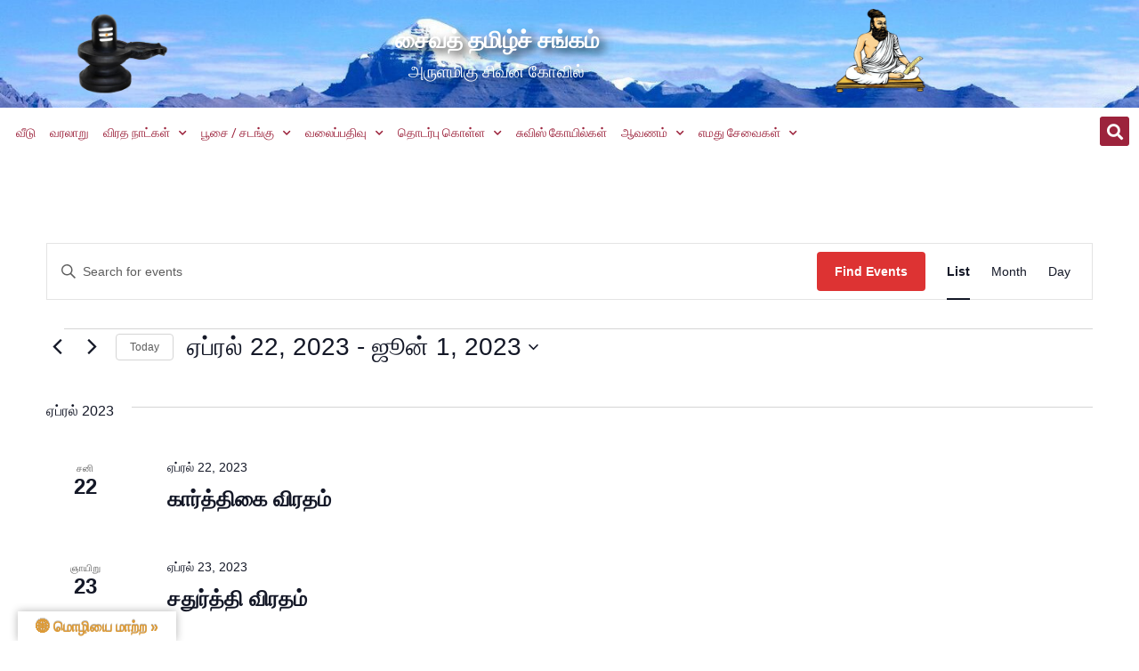

--- FILE ---
content_type: text/html; charset=UTF-8
request_url: https://sivankovil.ch/events/list/page/2/?tribe-bar-date=2023-03-20
body_size: 33465
content:
<!doctype html>
<html lang="ta-IN">
<head>
	<meta charset="UTF-8">
	<meta name="viewport" content="width=device-width, initial-scale=1">
	<link rel="profile" href="https://gmpg.org/xfn/11">
	<title>Events from ஜனவரி 25, 2026 &#8211; ஜனவரி 28, 2021 &#8211; பக்கம் 2 &#8211; அருள்மிகு சிவன் கோவில்</title>
<link rel='stylesheet' id='tribe-events-views-v2-bootstrap-datepicker-styles-css' href='https://sivankovil.ch/wp-content/plugins/the-events-calendar/vendor/bootstrap-datepicker/css/bootstrap-datepicker.standalone.min.css?ver=6.15.14' media='all' />
<link rel='stylesheet' id='tec-variables-skeleton-css' href='https://sivankovil.ch/wp-content/plugins/the-events-calendar/common/build/css/variables-skeleton.css?ver=6.10.1' media='all' />
<link rel='stylesheet' id='tribe-common-skeleton-style-css' href='https://sivankovil.ch/wp-content/plugins/the-events-calendar/common/build/css/common-skeleton.css?ver=6.10.1' media='all' />
<link rel='stylesheet' id='tribe-tooltipster-css-css' href='https://sivankovil.ch/wp-content/plugins/the-events-calendar/common/vendor/tooltipster/tooltipster.bundle.min.css?ver=6.10.1' media='all' />
<link rel='stylesheet' id='tribe-events-views-v2-skeleton-css' href='https://sivankovil.ch/wp-content/plugins/the-events-calendar/build/css/views-skeleton.css?ver=6.15.14' media='all' />
<link rel='stylesheet' id='tec-variables-full-css' href='https://sivankovil.ch/wp-content/plugins/the-events-calendar/common/build/css/variables-full.css?ver=6.10.1' media='all' />
<link rel='stylesheet' id='tribe-common-full-style-css' href='https://sivankovil.ch/wp-content/plugins/the-events-calendar/common/build/css/common-full.css?ver=6.10.1' media='all' />
<link rel='stylesheet' id='tribe-events-views-v2-full-css' href='https://sivankovil.ch/wp-content/plugins/the-events-calendar/build/css/views-full.css?ver=6.15.14' media='all' />
<link rel='stylesheet' id='tribe-events-views-v2-print-css' href='https://sivankovil.ch/wp-content/plugins/the-events-calendar/build/css/views-print.css?ver=6.15.14' media='print' />
<meta name='robots' content='max-image-preview:large' />
<link rel='dns-prefetch' href='//translate.google.com' />
<link rel='dns-prefetch' href='//fonts.googleapis.com' />
<link rel="alternate" type="application/rss+xml" title="அருள்மிகு சிவன் கோவில் &raquo; செய்தியோடை" href="https://sivankovil.ch/feed/" />
<link rel="alternate" type="text/calendar" title="அருள்மிகு சிவன் கோவில் &raquo; iCal Feed" href="https://sivankovil.ch/events/?ical=1" />
<link rel="alternate" type="application/rss+xml" title="அருள்மிகு சிவன் கோவில் &raquo; Events செய்தியோடை" href="https://sivankovil.ch/events/feed/" />
<style id='wp-img-auto-sizes-contain-inline-css'>
img:is([sizes=auto i],[sizes^="auto," i]){contain-intrinsic-size:3000px 1500px}
/*# sourceURL=wp-img-auto-sizes-contain-inline-css */
</style>
<link rel='stylesheet' id='tecslider-google-fonts-css' href='https://fonts.googleapis.com/css?family=Roboto%7COpen+Sans%7CLato%7CMontserrat%7CPoppins%7CNunito%7CPlayfair+Display%7CMerriweather%7CDancing+Script%7CPacifico&#038;display=swap&#038;ver=2.4.2' media='all' />
<link rel='stylesheet' id='roboto-google-font-css' href='https://fonts.googleapis.com/css2?family=Poppins%3Awght%40300%3B400%3B500%3B600%3B700%3B800%3B900&#038;display=swap&#038;ver=2.4.2' media='all' />
<link rel='stylesheet' id='tecslider-slick-style-css' href='https://sivankovil.ch/wp-content/plugins/tecslider/assets/slick/slick.css?ver=2.4.2' media='all' />
<link rel='stylesheet' id='tecslider-slick-theme-css' href='https://sivankovil.ch/wp-content/plugins/tecslider/assets/slick/slick-theme.css?ver=2.4.2' media='all' />
<link rel='stylesheet' id='tecslider-box-icons-css' href='https://sivankovil.ch/wp-content/plugins/tecslider/assets/boxicons/css/boxicons.min.css?ver=2.4.2' media='all' />
<link rel='stylesheet' id='twb-open-sans-css' href='https://fonts.googleapis.com/css?family=Open+Sans%3A300%2C400%2C500%2C600%2C700%2C800&#038;display=swap&#038;ver=6.9' media='all' />
<link rel='stylesheet' id='twbbwg-global-css' href='https://sivankovil.ch/wp-content/plugins/photo-gallery/booster/assets/css/global.css?ver=1.0.0' media='all' />
<style id='wp-emoji-styles-inline-css'>

	img.wp-smiley, img.emoji {
		display: inline !important;
		border: none !important;
		box-shadow: none !important;
		height: 1em !important;
		width: 1em !important;
		margin: 0 0.07em !important;
		vertical-align: -0.1em !important;
		background: none !important;
		padding: 0 !important;
	}
/*# sourceURL=wp-emoji-styles-inline-css */
</style>
<link rel='stylesheet' id='wp-block-library-css' href='https://sivankovil.ch/wp-includes/css/dist/block-library/style.min.css?ver=6.9' media='all' />
<style id='tecslider-tecsb-slider-block-style-inline-css'>
/*!***************************************************************************************************************************************************************************************************************************************!*\
  !*** css ./node_modules/css-loader/dist/cjs.js??ruleSet[1].rules[3].use[1]!./node_modules/postcss-loader/dist/cjs.js??ruleSet[1].rules[3].use[2]!./node_modules/sass-loader/dist/cjs.js??ruleSet[1].rules[3].use[3]!./src/style.scss ***!
  \***************************************************************************************************************************************************************************************************************************************/
/**
 * The following styles get applied both on the front of your site
 * and in the editor.
 *
 * Replace them with your own styles or remove the file completely.
 */
.wp-block-create-block-tecsb-slider-block {
  background-color: #21759b;
  color: #fff;
  padding: 2px;
}

.tecsb-svg-icon {
  width: 1em;
  height: 1em;
}

.tecsb-svg-icon path,
.tecsb-svg-icon polygon,
.tecsb-svg-icon rect {
  fill: #1d4c55;
}

.tecsb-svg-icon circle {
  stroke: #4691f6;
  stroke-width: 1;
}

.tecslider-controls .components-base-control {
  width: 100%;
}

.components-button-group.tecslider-toggle-slider-type,
.components-button-group.tecslider-toggle-event-in-row,
.components-button-group.tecslider-toggle-event-in-slide {
  display: flex;
  margin-bottom: 8px;
}

.tecslider-controls-general .components-button-group .components-button {
  display: flex;
  flex: 1;
  padding: 6px 8.5px;
  border: 1px solid var(--wp-admin-theme-color);
  border-right: none;
  box-shadow: none;
}

.tecslider-controls-general .components-button-group .components-button:last-child {
  border-right: 1px solid var(--wp-admin-theme-color);
}

.wp-core-ui .tecslider-controls-general select {
  border-color: #CCC;
}

.tecslider-controls-general #react-select-2-listbox {
  z-index: 111111;
}

.tecslider-controls .components-button-group {
  margin-top: 3px;
}

.tecslider-controls-general .components-button-group {
  width: 100%;
}

.tecslider-controls-general .components-button-group .components-button {
  font-size: 12px;
  justify-content: center;
  margin-left: 0;
}

.tecslider-right-panel-cevent {
  display: block;
}

.tecslider-right-panel-cevent .tecslider-rp-label {
  display: block;
}

/** Frontend Slider Block **/
.tec-slider-wrapper {
  margin: 2%;
  position: relative;
}

.tec-slider-container {
  font-family: "Poppins", sans-serif;
  text-align: center;
}

.tec-slider-container .slick-prev,
.tec-slider-container .slick-next {
  top: 55%;
}

.tec-slider-container .slick-prev {
  left: 15px;
  z-index: 111;
}

.tec-slider-container .slick-next {
  right: 15px;
  z-index: 111;
}

.tec-slider-container ul.tec-slider-list {
  list-style: none;
  padding-left: 0;
  margin: 20px auto 0;
  display: flex;
  flex-wrap: wrap;
  justify-content: space-between;
  position: relative;
  align-items: stretch;
}

.tec-slider-container ul.tec-slider-list * {
  box-sizing: border-box;
}

.tec-slider-container ul.tec-slider-list li.tec-sse-single-link {
  float: left;
  position: relative;
  max-width: 100%;
  margin-left: auto;
  margin-right: auto;
  font-size: 14px;
  width: 340px;
  height: 370px;
  /* margin-top: 30px; */
  margin: 0 5px;
  perspective: 1000px;
  transform-style: preserve-3d;
  list-style: none;
}

.tec-slider-container.datetop ul.tec-slider-list li.tec-sse-single-link {
  height: 300px;
}

.tec-slider-container.imagemiddle ul.tec-slider-list li.tec-sse-single-link {
  height: 100%;
}

.tec-slider-container ul.tec-slider-list li.tec-sse-single-link {
  cursor: pointer;
}

.tec-slider-container.singleevent ul.tec-slider-list li.tec-sse-single-link {
  height: 300px;
  width: 100%;
}

.tec-slider-divider {
  margin-bottom: 24px;
  padding-bottom: 24px;
  border-bottom: 1px solid rgba(0, 0, 0, 0.2);
}

.tec-slider-container ul.tec-slider-list li .tec-slider-title {
  font-weight: 600;
  font-size: 20px;
}

.tec-slider-container .tec-slider-all-event {
  position: relative;
  background: #fafafa;
  display: flex;
  flex-direction: column;
  height: 98%;
  /* width: 100%; */
  box-shadow: 0 2px 6px 0 rgba(0, 0, 0, 0.2);
  background-position: center center;
  background-repeat: no-repeat;
  background-size: cover;
  margin: 6px;
}

.tec-slider-container .tec-slider-all-event::after {
  content: "";
  position: absolute;
  top: 0;
  right: 0;
  bottom: 8px;
  left: 0;
  border-radius: 3px;
  /* -webkit-box-shadow: 0 2px 6px 0 rgba(0, 0, 0, 0.2);
  box-shadow: 0 2px 6px 0 rgba(0, 0, 0, 0.2); */
}

.tec-slider-container {
  --mwt-egp-bg: #fafafa;
  --mwt-egp-text: #000000f5;
}

.tec-slider-container.mwt-darkmode {
  --mwt-egp-bg: rgba(0, 0, 0, 0.9);
  --mwt-egp-text: #FFF;
}

.tec-slider-container .tec-slider-all-event {
  background: var(--mwt-egp-bg);
  color: var(--mwt-egp-text);
}

.tec-slider-container.singleevent .tec-slider-all-event {
  flex-direction: row;
}

.tec-slider-container.datetop .tec-sse-date,
.tec-slider-container.singleevent .tec-sse-date {
  z-index: 2;
  display: flex;
  position: absolute;
  top: 0;
  left: 30px;
  padding: 10px 15px;
  flex-direction: row;
  justify-content: center;
  text-align: center;
}

.tec-slider-container.singleevent .tec-sse-date {
  right: 0;
  left: auto;
}

.tec-sse-date {
  background: #5a30f3;
}

.tec-slider-container .slick-prev::before,
.tec-slider-container .slick-next::before {
  color: #5a30f3;
}

.tec-sse-date-container {
  text-align: center;
  vertical-align: middle;
  font-size: 1.2em;
  line-height: 0;
  color: #FFF;
}

.tec-sse-date-date {
  font-size: 34px;
  line-height: 1em;
  font-weight: bold;
}

.tec-sse-date-month {
  text-transform: uppercase;
  display: inline-block;
  font-size: 14px;
  line-height: 1em;
}

.tec-sse-image {
  width: 100%;
  height: 200px;
  /* max-height: 200px; */
  z-index: 0;
  background-size: cover;
  position: relative;
}

.tec-slider-container.singleevent .single-event-row {
  display: flex;
  flex-direction: row;
}

.tec-slider-container.coloredcard .tec-sse-image {
  height: 300px;
  max-height: 300px;
}

.tec-slider-container.singleevent .tec-sse-image {
  max-width: 280px;
  width: 280px;
  height: auto;
  max-height: 100%;
}

.tec-slider-container.overimage .tec-sse-image.tec-overimage-holder {
  height: 500px;
  max-height: 600px;
  background-color: rgba(0, 0, 0, 0.7);
  position: relative;
  box-sizing: border-box;
}

.tec-sse-details {
  display: flex;
  justify-content: center;
  flex-direction: column;
  padding: 10px 30px;
}

.tec-slider-container.coloredcard .tec-sse-details,
.tec-slider-container.datetop .tec-sse-details {
  justify-content: center;
  text-align: left;
  padding: 10px 10px;
  min-height: 85px;
}

.tec-slider-container.datetop .tec-sse-details {
  text-align: center;
  /* min-height: 65px; */
  height: 100%;
  vertical-align: middle;
}

.tec-slider-container.singleevent .tec-sse-details {
  justify-content: center;
  text-align: left;
  padding: 15px 30px;
  flex: 2;
  flex-wrap: nowrap;
  min-width: 0;
}

.tec-sse-date-inline {
  text-align: left;
}

.tec-slider-container.coloredcard .tec-sse-date-inline {
  margin-bottom: 0;
}

.tec-slider-container.coloredcard .tec-sse-details,
.tec-slider-container.coloredcard .tec-sse-details h1 {
  color: #FFF;
}

.tec-sse-organizer {
  font-size: 14px;
  opacity: 0.7;
}

.tec-sse-venue {
  text-decoration: none;
  font-size: 16px;
  opacity: 0.7;
}

.tec-slider-container.imagemiddle .tec-sse-event-text {
  max-height: 122px;
  overflow: hidden;
}

.tec-slider-container.imagemiddle .image-middle-top {
  min-height: 127px;
}

.tec-slider-container.imagemiddle .image-middle-bottom {
  /* max-height: 128px; */
}

.tec-slider-container.imagemiddle .image-middle-bottom::after {
  content: "";
  position: absolute;
  bottom: 0;
  left: 0;
  width: 100%;
  box-shadow: 0 2px 6px 0 rgba(0, 0, 0, 0.2);
}

.tec-slider-container.imagemiddle .image-middle-top,
.tec-slider-container.imagemiddle .image-middle-bottom {
  padding: 12px;
}

.tec-slider-container.imagemiddle .image-middle-top .tec-slider-title,
.tec-slider-imagemiddle .tec-sse-venue,
.tec-slider-imagemiddle .tec-sse-organizer {
  text-align: left;
}

.tec-imdate-date-block {
  display: block;
  text-align: left;
}

.tec-overimage-holder {
  padding: 12px;
  color: #FFF;
}

.tec-overimage-holder .over-image-center-date {
  margin: 0 auto;
  position: absolute;
  top: 50%;
  padding: 20px;
  transform: translateY(-50%);
  left: 50%;
  margin: -20px 0 0 -30px;
}

.tec-overimage-holder .over-image-excerpt {
  position: absolute;
  bottom: 0;
  left: 0;
  width: 100%;
  box-sizing: border-box;
}

.tec-overimage-holder .over-image-excerpt p {
  padding: 8px;
}

.tec-slider-container.hoverdetail ul.tec-slider-list li {
  height: 400px !important;
}

.tec-slider-container .tec-slider-all-event.tec-slider-hoverdetail {
  overflow: hidden;
  display: block;
}

.tec-slider-hoverdetail .hover-detail-image,
.tec-slider-hoverflip .hover-flip-image {
  background-size: cover;
  border-radius: 3px;
  width: auto;
  height: 240px;
}

.tec-slider-hoverflip .tec-sse-date-inline {
  text-align: center;
}

.tec-slider-container .tec-slider-hoverdetail .hover-detail-info {
  background: #FFF;
  height: 400px;
  position: relative;
  padding: 6px 24px;
  background: #fff;
  transition: 0.4s 0.15s cubic-bezier(0.17, 0.67, 0.5, 1.03);
}

.tec-slider-container .tec-slider-hoverdetail .hover-detail-info {
  background-color: var(--mwt-egp-bg);
  color: var(--mwt-egp-text);
}

.tec-slider-hoverdetail .tec-sse-venue,
.tec-slider-hoverdetail .tec-sse-organizer {
  text-align: left;
}

.tec-slider-container .tec-slider-all-event.tec-slider-hoverflip {
  box-shadow: none;
  background: transparent;
}

.tec-slider-container .tec-slider-all-event.tec-slider-hoverflip .hover-flip-content {
  position: relative;
}

.tec-slider-hoverdetail .tec-slider-title {
  text-align: left;
  text-transform: uppercase;
}

.tec-slider-divider.tsd-hoverdetail {
  opacity: 0;
  transition: 0.5s 0.25s cubic-bezier(0.17, 0.67, 0.5, 1.03);
}

.tec-slider-hoverdetail:hover .tec-slider-divider.tsd-hoverdetail {
  opacity: 1;
}

.tec-slider-hoverdetail:hover .hover-detail-info {
  transform: translateY(-240px);
}

.tec-slider-hoverflip .hover-flip-content {
  transition: transform 0.5s ease-out;
  transform-style: preserve-3d;
  width: 100%;
  height: 100%;
}

.tec-slider-hoverflip:hover .hover-flip-content {
  transform: rotateY(180deg);
  transition: transform 0.5s;
}

.hover-flip-info .tec-imdate-date-block {
  text-align: center;
}

.hover-flip-info,
.hover-flip-back {
  background: #FFF;
  /* height: 100%; */
}

.tec-slider-container.mwt-darkmode .hover-flip-info,
.tec-slider-container.mwt-darkmode .hover-flip-back {
  background: rgb(0, 0, 0);
  color: var(--mwt-egp-text);
  height: 100%;
}

.hover-flip-back,
.hover-flip-front {
  backface-visibility: hidden;
  position: absolute;
  height: 100%;
  width: 100%;
  background: #FFF;
  box-shadow: 0 2px 6px 0 rgba(0, 0, 0, 0.2);
}

.hover-flip-back {
  transform: rotateY(180deg);
  display: flex;
  align-items: center;
  justify-content: center;
}

.hover-flip-info,
.hover-flip-back .tec-sse-event-text {
  padding: 6px 24px;
}

.hover-flip-back .tec-sse-event-text {
  max-height: none;
}

/** Focused Date theme **/
/* Container for the entire slider */
.tec-slider-container.datefocus .tec-slider-all-event {
  color: #333;
}

.tec-slider-container.datefocus.mwt-darkmode .tec-slider-datefocus {
  background: rgba(0, 0, 0, 0.8) !important;
  color: var(--mwt-egp-text);
}

.tec-slider-datefocus.tec-slider-all-event {
  padding: 20px;
  margin: 0 10px;
  border-radius: 10px;
  transition: transform 0.3s ease, background-color 0.3s ease;
  box-shadow: 0 2px 8px rgba(0, 0, 0, 0.1);
}

/* Focused date style */
.date-focus-box:hover {
  background-color: #4a90e2;
  transform: scale(1.1);
  box-shadow: 0 4px 12px rgba(0, 0, 0, 0.2);
}

.tec-df-org-row {
  min-height: 50px;
  margin-bottom: 12px;
}

/* Date row */
.tec-df-date-row,
.tec-df-org-row {
  display: flex;
  flex-direction: column;
  align-items: center;
}

/* Date number styling */
.tec-df-date {
  font-size: 6rem;
  font-weight: bold;
  margin-bottom: 0;
  transition: color 0.3s ease;
  line-height: 1;
}

/* Month and time container */
.tec-df-timemonth {
  display: flex;
  flex-direction: column;
  align-items: center;
}

/* Month styling */
.tec-df-month {
  font-size: 18px;
  transition: color 0.3s ease;
  text-transform: uppercase;
}

/* Time styling */
.tec-df-time {
  font-size: 14px;
}

/* Title row styling */
.tec-df-title-row .tec-slider-title {
  text-align: center;
  font-size: 16px;
}

/** Ends Date Focus **/
/* Main card container */
.tec-slider-cardlayout.tec-slider-all-event {
  border-radius: 12px;
  box-shadow: 0 4px 10px rgba(0, 0, 0, 0.1);
  padding: 20px;
  transition: transform 0.3s ease, box-shadow 0.3s ease;
}

.cardlayout-design {
  display: flex;
  flex-direction: column;
  align-items: flex-start;
  width: 100%;
}

/* Header section for date and month */
.header-section {
  display: flex;
  justify-content: space-between;
  width: 100%;
  align-items: center;
  margin-bottom: 10px;
}

.header-section .date-text {
  font-size: 40px;
  font-weight: bold;
}

.header-section .month-text {
  font-size: 20px;
  text-transform: uppercase;
}

/* Title section */
.title-section {
  font-size: 22px;
  font-weight: bold;
  margin-bottom: 15px;
  text-align: left;
}

/* Details section */
.details-section {
  display: flex;
  flex-direction: column;
  width: 100%;
  margin-bottom: 10px;
}

/* Detail item styles */
.detail-item {
  font-size: 16px;
  margin-bottom: 6px;
  display: flex;
  align-items: center;
}

.detail-item i {
  margin-right: 8px;
}

/* Organizer info */
.organizer-info {
  font-size: 14px;
  font-style: italic;
}

/* Hover effect */
.card-design:hover {
  transform: translateY(-5px);
  box-shadow: 0 6px 15px rgba(0, 0, 0, 0.15);
}

/*** Ends Card Layout **/
/** Split Layout **/
/* Main card container */
.tec-slider-container .tec-slider-splitlayout.tec-slider-all-event {
  background-color: #f9f9f9;
}

.tec-slider-splitlayout.tec-slider-all-event {
  display: flex;
  background-color: #f9f9f9;
  border-radius: 10px;
  box-shadow: 0 4px 12px rgba(0, 0, 0, 0.1);
  /* max-width: 400px; */
  /* margin: 20px; */
  overflow: hidden;
  transition: transform 0.3s ease, box-shadow 0.3s ease;
}

.tec-slider-splitlayout.tec-slider-all-event:hover {
  transform: translateY(-5px);
  box-shadow: 0 6px 15px rgba(0, 0, 0, 0.15);
}

/* Top (Date and title) */
.tec-top-section {
  background-color: #34495e;
  color: #fff;
  padding: 20px;
  display: flex;
  flex-direction: column;
  justify-content: center;
  align-items: center;
  min-width: 120px;
}

.tec-top-section .tec-date-text {
  font-size: 42px;
  font-weight: 600;
  margin-bottom: 2px;
}

.tec-top-section .tec-month-text {
  font-size: 28px;
  text-transform: uppercase;
  margin-bottom: 10px;
  font-weight: 800;
}

.tec-top-section .tec-title-text {
  font-size: 18px;
  font-weight: bold;
  text-align: center;
}

/* Right side (Details) */
.tec-bottom-section {
  padding: 10px;
}

.tec-bottom-section .tec-detail-item {
  font-size: 16px;
  color: #333;
}

.tec-bottom-section .tec-detail-item i {
  color: #888;
  margin-right: 8px;
}

/* Organizer info */
.tec-bottom-section .tec-organizer-info {
  font-size: 14px;
  font-style: italic;
  color: #777;
}

.tec-bottom-section .tec-organizer-info i {
  color: #777;
  margin-right: 8px;
}

/** Countdown **/
.tec-countdown {
  padding: 8px;
  background: #000;
  opacity: 0.7;
  color: #FFF;
  width: 100%;
  display: inline-block;
  font-weight: 600;
  font-family: Lato, sans-serif;
  box-sizing: border-box;
}

.tec-countdown span.cd-info,
.tec-countdown span.cd-datetime {
  display: block;
}

.tec-countdown span.cd-info {
  font-size: 11px;
  text-align: left;
  font-weight: 400;
}

.tec-countdown span.cd-datetime {
  text-align: center;
  font-size: 16px;
  font-family: Montserrat, sans-serif;
  font-weight: 600;
}

.tec-countdown span.dhms {
  margin-left: 6px;
  margin-right: 4px;
  text-transform: uppercase;
  font-size: 10px;
  font-weight: 400;
}

.tec-slider-container.datetop .tec-countdown {
  position: absolute;
  bottom: 0;
  left: 0;
}

.tec-slider-container.colorecard .tec-countdown,
.tec-slider-container.imagemiddle .tec-countdown,
.tec-slider-container.hoverdetail .tec-countdown,
.tec-slider-container.hoverflip .tec-countdown {
  position: absolute;
  top: 0;
  left: 0;
}

/** Icons **/
.bx.tecslider-fe-icons {
  font-size: 14px;
  font-weight: 600;
  vertical-align: middle;
  color: var(--mwt-egp-text);
}

.tec-slider-container.coloredcard .bx.tecslider-fe-icons {
  color: var(--mwt-egp-bg);
}
.tec-sse-date-timeholder{
  font-weight: 600;
  display: block;
  font-size: 14px;
  margin-top: 16px;
  margin-bottom: 8px;
}
/* Responsive Queries */
@media (max-width: 479px) {
  .tec-slider-container.singleevent .tec-sse-image {
    width: 100px;
  }
  .tec-slider-container .slick-next {
    right: 8px;
    z-index: 1212;
  }
  .tec-slider-container .slick-prev {
    left: 8px;
    z-index: 1212;
  }
}

/*# sourceMappingURL=style-index.css.map*/
/*# sourceURL=https://sivankovil.ch/wp-content/plugins/tecslider/includes/blocks/build/style-index.css */
</style>
<style id='global-styles-inline-css'>
:root{--wp--preset--aspect-ratio--square: 1;--wp--preset--aspect-ratio--4-3: 4/3;--wp--preset--aspect-ratio--3-4: 3/4;--wp--preset--aspect-ratio--3-2: 3/2;--wp--preset--aspect-ratio--2-3: 2/3;--wp--preset--aspect-ratio--16-9: 16/9;--wp--preset--aspect-ratio--9-16: 9/16;--wp--preset--color--black: #000000;--wp--preset--color--cyan-bluish-gray: #abb8c3;--wp--preset--color--white: #ffffff;--wp--preset--color--pale-pink: #f78da7;--wp--preset--color--vivid-red: #cf2e2e;--wp--preset--color--luminous-vivid-orange: #ff6900;--wp--preset--color--luminous-vivid-amber: #fcb900;--wp--preset--color--light-green-cyan: #7bdcb5;--wp--preset--color--vivid-green-cyan: #00d084;--wp--preset--color--pale-cyan-blue: #8ed1fc;--wp--preset--color--vivid-cyan-blue: #0693e3;--wp--preset--color--vivid-purple: #9b51e0;--wp--preset--gradient--vivid-cyan-blue-to-vivid-purple: linear-gradient(135deg,rgb(6,147,227) 0%,rgb(155,81,224) 100%);--wp--preset--gradient--light-green-cyan-to-vivid-green-cyan: linear-gradient(135deg,rgb(122,220,180) 0%,rgb(0,208,130) 100%);--wp--preset--gradient--luminous-vivid-amber-to-luminous-vivid-orange: linear-gradient(135deg,rgb(252,185,0) 0%,rgb(255,105,0) 100%);--wp--preset--gradient--luminous-vivid-orange-to-vivid-red: linear-gradient(135deg,rgb(255,105,0) 0%,rgb(207,46,46) 100%);--wp--preset--gradient--very-light-gray-to-cyan-bluish-gray: linear-gradient(135deg,rgb(238,238,238) 0%,rgb(169,184,195) 100%);--wp--preset--gradient--cool-to-warm-spectrum: linear-gradient(135deg,rgb(74,234,220) 0%,rgb(151,120,209) 20%,rgb(207,42,186) 40%,rgb(238,44,130) 60%,rgb(251,105,98) 80%,rgb(254,248,76) 100%);--wp--preset--gradient--blush-light-purple: linear-gradient(135deg,rgb(255,206,236) 0%,rgb(152,150,240) 100%);--wp--preset--gradient--blush-bordeaux: linear-gradient(135deg,rgb(254,205,165) 0%,rgb(254,45,45) 50%,rgb(107,0,62) 100%);--wp--preset--gradient--luminous-dusk: linear-gradient(135deg,rgb(255,203,112) 0%,rgb(199,81,192) 50%,rgb(65,88,208) 100%);--wp--preset--gradient--pale-ocean: linear-gradient(135deg,rgb(255,245,203) 0%,rgb(182,227,212) 50%,rgb(51,167,181) 100%);--wp--preset--gradient--electric-grass: linear-gradient(135deg,rgb(202,248,128) 0%,rgb(113,206,126) 100%);--wp--preset--gradient--midnight: linear-gradient(135deg,rgb(2,3,129) 0%,rgb(40,116,252) 100%);--wp--preset--font-size--small: 13px;--wp--preset--font-size--medium: 20px;--wp--preset--font-size--large: 36px;--wp--preset--font-size--x-large: 42px;--wp--preset--spacing--20: 0.44rem;--wp--preset--spacing--30: 0.67rem;--wp--preset--spacing--40: 1rem;--wp--preset--spacing--50: 1.5rem;--wp--preset--spacing--60: 2.25rem;--wp--preset--spacing--70: 3.38rem;--wp--preset--spacing--80: 5.06rem;--wp--preset--shadow--natural: 6px 6px 9px rgba(0, 0, 0, 0.2);--wp--preset--shadow--deep: 12px 12px 50px rgba(0, 0, 0, 0.4);--wp--preset--shadow--sharp: 6px 6px 0px rgba(0, 0, 0, 0.2);--wp--preset--shadow--outlined: 6px 6px 0px -3px rgb(255, 255, 255), 6px 6px rgb(0, 0, 0);--wp--preset--shadow--crisp: 6px 6px 0px rgb(0, 0, 0);}:root { --wp--style--global--content-size: 800px;--wp--style--global--wide-size: 1200px; }:where(body) { margin: 0; }.wp-site-blocks > .alignleft { float: left; margin-right: 2em; }.wp-site-blocks > .alignright { float: right; margin-left: 2em; }.wp-site-blocks > .aligncenter { justify-content: center; margin-left: auto; margin-right: auto; }:where(.wp-site-blocks) > * { margin-block-start: 24px; margin-block-end: 0; }:where(.wp-site-blocks) > :first-child { margin-block-start: 0; }:where(.wp-site-blocks) > :last-child { margin-block-end: 0; }:root { --wp--style--block-gap: 24px; }:root :where(.is-layout-flow) > :first-child{margin-block-start: 0;}:root :where(.is-layout-flow) > :last-child{margin-block-end: 0;}:root :where(.is-layout-flow) > *{margin-block-start: 24px;margin-block-end: 0;}:root :where(.is-layout-constrained) > :first-child{margin-block-start: 0;}:root :where(.is-layout-constrained) > :last-child{margin-block-end: 0;}:root :where(.is-layout-constrained) > *{margin-block-start: 24px;margin-block-end: 0;}:root :where(.is-layout-flex){gap: 24px;}:root :where(.is-layout-grid){gap: 24px;}.is-layout-flow > .alignleft{float: left;margin-inline-start: 0;margin-inline-end: 2em;}.is-layout-flow > .alignright{float: right;margin-inline-start: 2em;margin-inline-end: 0;}.is-layout-flow > .aligncenter{margin-left: auto !important;margin-right: auto !important;}.is-layout-constrained > .alignleft{float: left;margin-inline-start: 0;margin-inline-end: 2em;}.is-layout-constrained > .alignright{float: right;margin-inline-start: 2em;margin-inline-end: 0;}.is-layout-constrained > .aligncenter{margin-left: auto !important;margin-right: auto !important;}.is-layout-constrained > :where(:not(.alignleft):not(.alignright):not(.alignfull)){max-width: var(--wp--style--global--content-size);margin-left: auto !important;margin-right: auto !important;}.is-layout-constrained > .alignwide{max-width: var(--wp--style--global--wide-size);}body .is-layout-flex{display: flex;}.is-layout-flex{flex-wrap: wrap;align-items: center;}.is-layout-flex > :is(*, div){margin: 0;}body .is-layout-grid{display: grid;}.is-layout-grid > :is(*, div){margin: 0;}body{padding-top: 0px;padding-right: 0px;padding-bottom: 0px;padding-left: 0px;}a:where(:not(.wp-element-button)){text-decoration: underline;}:root :where(.wp-element-button, .wp-block-button__link){background-color: #32373c;border-width: 0;color: #fff;font-family: inherit;font-size: inherit;font-style: inherit;font-weight: inherit;letter-spacing: inherit;line-height: inherit;padding-top: calc(0.667em + 2px);padding-right: calc(1.333em + 2px);padding-bottom: calc(0.667em + 2px);padding-left: calc(1.333em + 2px);text-decoration: none;text-transform: inherit;}.has-black-color{color: var(--wp--preset--color--black) !important;}.has-cyan-bluish-gray-color{color: var(--wp--preset--color--cyan-bluish-gray) !important;}.has-white-color{color: var(--wp--preset--color--white) !important;}.has-pale-pink-color{color: var(--wp--preset--color--pale-pink) !important;}.has-vivid-red-color{color: var(--wp--preset--color--vivid-red) !important;}.has-luminous-vivid-orange-color{color: var(--wp--preset--color--luminous-vivid-orange) !important;}.has-luminous-vivid-amber-color{color: var(--wp--preset--color--luminous-vivid-amber) !important;}.has-light-green-cyan-color{color: var(--wp--preset--color--light-green-cyan) !important;}.has-vivid-green-cyan-color{color: var(--wp--preset--color--vivid-green-cyan) !important;}.has-pale-cyan-blue-color{color: var(--wp--preset--color--pale-cyan-blue) !important;}.has-vivid-cyan-blue-color{color: var(--wp--preset--color--vivid-cyan-blue) !important;}.has-vivid-purple-color{color: var(--wp--preset--color--vivid-purple) !important;}.has-black-background-color{background-color: var(--wp--preset--color--black) !important;}.has-cyan-bluish-gray-background-color{background-color: var(--wp--preset--color--cyan-bluish-gray) !important;}.has-white-background-color{background-color: var(--wp--preset--color--white) !important;}.has-pale-pink-background-color{background-color: var(--wp--preset--color--pale-pink) !important;}.has-vivid-red-background-color{background-color: var(--wp--preset--color--vivid-red) !important;}.has-luminous-vivid-orange-background-color{background-color: var(--wp--preset--color--luminous-vivid-orange) !important;}.has-luminous-vivid-amber-background-color{background-color: var(--wp--preset--color--luminous-vivid-amber) !important;}.has-light-green-cyan-background-color{background-color: var(--wp--preset--color--light-green-cyan) !important;}.has-vivid-green-cyan-background-color{background-color: var(--wp--preset--color--vivid-green-cyan) !important;}.has-pale-cyan-blue-background-color{background-color: var(--wp--preset--color--pale-cyan-blue) !important;}.has-vivid-cyan-blue-background-color{background-color: var(--wp--preset--color--vivid-cyan-blue) !important;}.has-vivid-purple-background-color{background-color: var(--wp--preset--color--vivid-purple) !important;}.has-black-border-color{border-color: var(--wp--preset--color--black) !important;}.has-cyan-bluish-gray-border-color{border-color: var(--wp--preset--color--cyan-bluish-gray) !important;}.has-white-border-color{border-color: var(--wp--preset--color--white) !important;}.has-pale-pink-border-color{border-color: var(--wp--preset--color--pale-pink) !important;}.has-vivid-red-border-color{border-color: var(--wp--preset--color--vivid-red) !important;}.has-luminous-vivid-orange-border-color{border-color: var(--wp--preset--color--luminous-vivid-orange) !important;}.has-luminous-vivid-amber-border-color{border-color: var(--wp--preset--color--luminous-vivid-amber) !important;}.has-light-green-cyan-border-color{border-color: var(--wp--preset--color--light-green-cyan) !important;}.has-vivid-green-cyan-border-color{border-color: var(--wp--preset--color--vivid-green-cyan) !important;}.has-pale-cyan-blue-border-color{border-color: var(--wp--preset--color--pale-cyan-blue) !important;}.has-vivid-cyan-blue-border-color{border-color: var(--wp--preset--color--vivid-cyan-blue) !important;}.has-vivid-purple-border-color{border-color: var(--wp--preset--color--vivid-purple) !important;}.has-vivid-cyan-blue-to-vivid-purple-gradient-background{background: var(--wp--preset--gradient--vivid-cyan-blue-to-vivid-purple) !important;}.has-light-green-cyan-to-vivid-green-cyan-gradient-background{background: var(--wp--preset--gradient--light-green-cyan-to-vivid-green-cyan) !important;}.has-luminous-vivid-amber-to-luminous-vivid-orange-gradient-background{background: var(--wp--preset--gradient--luminous-vivid-amber-to-luminous-vivid-orange) !important;}.has-luminous-vivid-orange-to-vivid-red-gradient-background{background: var(--wp--preset--gradient--luminous-vivid-orange-to-vivid-red) !important;}.has-very-light-gray-to-cyan-bluish-gray-gradient-background{background: var(--wp--preset--gradient--very-light-gray-to-cyan-bluish-gray) !important;}.has-cool-to-warm-spectrum-gradient-background{background: var(--wp--preset--gradient--cool-to-warm-spectrum) !important;}.has-blush-light-purple-gradient-background{background: var(--wp--preset--gradient--blush-light-purple) !important;}.has-blush-bordeaux-gradient-background{background: var(--wp--preset--gradient--blush-bordeaux) !important;}.has-luminous-dusk-gradient-background{background: var(--wp--preset--gradient--luminous-dusk) !important;}.has-pale-ocean-gradient-background{background: var(--wp--preset--gradient--pale-ocean) !important;}.has-electric-grass-gradient-background{background: var(--wp--preset--gradient--electric-grass) !important;}.has-midnight-gradient-background{background: var(--wp--preset--gradient--midnight) !important;}.has-small-font-size{font-size: var(--wp--preset--font-size--small) !important;}.has-medium-font-size{font-size: var(--wp--preset--font-size--medium) !important;}.has-large-font-size{font-size: var(--wp--preset--font-size--large) !important;}.has-x-large-font-size{font-size: var(--wp--preset--font-size--x-large) !important;}
:root :where(.wp-block-pullquote){font-size: 1.5em;line-height: 1.6;}
/*# sourceURL=global-styles-inline-css */
</style>
<link rel='stylesheet' id='google-language-translator-css' href='https://sivankovil.ch/wp-content/plugins/google-language-translator/css/style.css?ver=6.0.20' media='' />
<link rel='stylesheet' id='glt-toolbar-styles-css' href='https://sivankovil.ch/wp-content/plugins/google-language-translator/css/toolbar.css?ver=6.0.20' media='' />
<link rel='stylesheet' id='bwg_fonts-css' href='https://sivankovil.ch/wp-content/plugins/photo-gallery/css/bwg-fonts/fonts.css?ver=0.0.1' media='all' />
<link rel='stylesheet' id='sumoselect-css' href='https://sivankovil.ch/wp-content/plugins/photo-gallery/css/sumoselect.min.css?ver=3.4.6' media='all' />
<link rel='stylesheet' id='mCustomScrollbar-css' href='https://sivankovil.ch/wp-content/plugins/photo-gallery/css/jquery.mCustomScrollbar.min.css?ver=3.1.5' media='all' />
<link rel='stylesheet' id='bwg_googlefonts-css' href='https://fonts.googleapis.com/css?family=Ubuntu|Roboto&#038;subset=greek,latin,greek-ext,vietnamese,cyrillic-ext,latin-ext,cyrillic' media='all' />
<link rel='stylesheet' id='bwg_frontend-css' href='https://sivankovil.ch/wp-content/plugins/photo-gallery/css/styles.min.css?ver=1.8.37' media='all' />
<link rel='stylesheet' id='tribe-events-v2-single-skeleton-css' href='https://sivankovil.ch/wp-content/plugins/the-events-calendar/build/css/tribe-events-single-skeleton.css?ver=6.15.14' media='all' />
<link rel='stylesheet' id='tribe-events-v2-single-skeleton-full-css' href='https://sivankovil.ch/wp-content/plugins/the-events-calendar/build/css/tribe-events-single-full.css?ver=6.15.14' media='all' />
<link rel='stylesheet' id='tec-events-elementor-widgets-base-styles-css' href='https://sivankovil.ch/wp-content/plugins/the-events-calendar/build/css/integrations/plugins/elementor/widgets/widget-base.css?ver=6.15.14' media='all' />
<link rel='stylesheet' id='hello-elementor-css' href='https://sivankovil.ch/wp-content/themes/hello-elementor/assets/css/reset.css?ver=3.4.6' media='all' />
<link rel='stylesheet' id='hello-elementor-theme-style-css' href='https://sivankovil.ch/wp-content/themes/hello-elementor/assets/css/theme.css?ver=3.4.6' media='all' />
<link rel='stylesheet' id='hello-elementor-header-footer-css' href='https://sivankovil.ch/wp-content/themes/hello-elementor/assets/css/header-footer.css?ver=3.4.6' media='all' />
<link rel='stylesheet' id='elementor-frontend-css' href='https://sivankovil.ch/wp-content/plugins/elementor/assets/css/frontend.min.css?ver=3.34.2' media='all' />
<style id='elementor-frontend-inline-css'>
.elementor-kit-2207{--e-global-color-primary:#9C233C;--e-global-color-secondary:#1E2454;--e-global-color-text:#222222;--e-global-color-accent:#F5E8EB;--e-global-color-46a78f17:#EC9F1E;--e-global-color-1efa6e3b:#23A455;--e-global-color-57318030:#222222;--e-global-color-1c41a79a:#FFF;--e-global-color-ba61462:#F16F23;--e-global-color-3273ac6:#353535;--e-global-typography-primary-font-family:"Roboto";--e-global-typography-primary-font-weight:600;--e-global-typography-secondary-font-family:"Roboto";--e-global-typography-secondary-font-weight:400;--e-global-typography-text-font-family:"Roboto";--e-global-typography-text-font-weight:400;--e-global-typography-accent-font-family:"Roboto";--e-global-typography-accent-font-weight:500;--e-global-typography-db1cafa-font-family:"Roboto";--e-global-typography-db1cafa-font-size:35px;--e-global-typography-db1cafa-font-weight:600;--e-global-typography-db1cafa-line-height:1.6em;}.elementor-kit-2207 e-page-transition{background-color:#FFBC7D;}.elementor-section.elementor-section-boxed > .elementor-container{max-width:1140px;}.e-con{--container-max-width:1140px;}.elementor-widget:not(:last-child){margin-block-end:0px;}.elementor-element{--widgets-spacing:0px 0px;--widgets-spacing-row:0px;--widgets-spacing-column:0px;}{}h1.entry-title{display:var(--page-title-display);}@media(max-width:1024px){.elementor-section.elementor-section-boxed > .elementor-container{max-width:1024px;}.e-con{--container-max-width:1024px;}}@media(max-width:767px){.elementor-section.elementor-section-boxed > .elementor-container{max-width:767px;}.e-con{--container-max-width:767px;}}
.elementor-5594 .elementor-element.elementor-element-105b28f > .elementor-container > .elementor-column > .elementor-widget-wrap{align-content:center;align-items:center;}.elementor-5594 .elementor-element.elementor-element-105b28f:not(.elementor-motion-effects-element-type-background), .elementor-5594 .elementor-element.elementor-element-105b28f > .elementor-motion-effects-container > .elementor-motion-effects-layer{background-image:url("https://sivankovil.ch/wp-content/uploads/2021/04/arul-migu-saivath-thamizh-sangam-1.jpg");background-repeat:no-repeat;background-size:cover;}.elementor-5594 .elementor-element.elementor-element-105b28f > .elementor-background-overlay{background-color:transparent;background-image:linear-gradient(180deg, #0000002E 43%, #000000 100%);opacity:0.43;transition:background 0.3s, border-radius 0.3s, opacity 0.3s;}.elementor-5594 .elementor-element.elementor-element-105b28f{transition:background 0.3s, border 0.3s, border-radius 0.3s, box-shadow 0.3s;}.elementor-5594 .elementor-element.elementor-element-8f0eded img{width:41%;}.elementor-5594 .elementor-element.elementor-element-f6206c5 > .elementor-element-populated{padding:20px 0px 20px 0px;}.elementor-5594 .elementor-element.elementor-element-4220722 > .elementor-widget-container{margin:0px 0px 13px 0px;}.elementor-5594 .elementor-element.elementor-element-4220722{text-align:center;}.elementor-5594 .elementor-element.elementor-element-4220722 .elementor-heading-title{font-size:26px;font-weight:900;text-shadow:6px 5px 10px rgba(0, 0, 0, 0.76);color:#FFFFFF;}.elementor-5594 .elementor-element.elementor-element-c1b32c4{text-align:center;}.elementor-5594 .elementor-element.elementor-element-c1b32c4 .elementor-heading-title{font-size:19px;text-shadow:5px 5px 10px rgba(0, 0, 0, 0.53);color:#FFFFFF;}.elementor-5594 .elementor-element.elementor-element-9360031 img{width:37%;}.elementor-5594 .elementor-element.elementor-element-59b016d:not(.elementor-motion-effects-element-type-background), .elementor-5594 .elementor-element.elementor-element-59b016d > .elementor-motion-effects-container > .elementor-motion-effects-layer{background-color:transparent;background-image:linear-gradient(184deg, #FFFFFF 0%, #FFFFFF 100%);}.elementor-5594 .elementor-element.elementor-element-59b016d{transition:background 0.3s, border 0.3s, border-radius 0.3s, box-shadow 0.3s;}.elementor-5594 .elementor-element.elementor-element-59b016d > .elementor-background-overlay{transition:background 0.3s, border-radius 0.3s, opacity 0.3s;}.elementor-5594 .elementor-element.elementor-element-ebabd32 .elementor-menu-toggle{margin:0 auto;}.elementor-5594 .elementor-element.elementor-element-ebabd32 .elementor-nav-menu .elementor-item{font-family:"Roboto", Sans-serif;font-size:14px;}.elementor-5594 .elementor-element.elementor-element-ebabd32 .elementor-nav-menu--main .elementor-item{color:#9C233C;fill:#9C233C;padding-left:8px;padding-right:8px;padding-top:8px;padding-bottom:8px;}.elementor-5594 .elementor-element.elementor-element-ebabd32 .elementor-nav-menu--main .elementor-item:hover,
					.elementor-5594 .elementor-element.elementor-element-ebabd32 .elementor-nav-menu--main .elementor-item.elementor-item-active,
					.elementor-5594 .elementor-element.elementor-element-ebabd32 .elementor-nav-menu--main .elementor-item.highlighted,
					.elementor-5594 .elementor-element.elementor-element-ebabd32 .elementor-nav-menu--main .elementor-item:focus{color:#000000;fill:#000000;}.elementor-5594 .elementor-element.elementor-element-ebabd32 .elementor-nav-menu--main .elementor-item.elementor-item-active{color:#000000;}.elementor-5594 .elementor-element.elementor-element-ebabd32 .e--pointer-framed .elementor-item:before{border-width:0px;}.elementor-5594 .elementor-element.elementor-element-ebabd32 .e--pointer-framed.e--animation-draw .elementor-item:before{border-width:0 0 0px 0px;}.elementor-5594 .elementor-element.elementor-element-ebabd32 .e--pointer-framed.e--animation-draw .elementor-item:after{border-width:0px 0px 0 0;}.elementor-5594 .elementor-element.elementor-element-ebabd32 .e--pointer-framed.e--animation-corners .elementor-item:before{border-width:0px 0 0 0px;}.elementor-5594 .elementor-element.elementor-element-ebabd32 .e--pointer-framed.e--animation-corners .elementor-item:after{border-width:0 0px 0px 0;}.elementor-5594 .elementor-element.elementor-element-ebabd32 .e--pointer-underline .elementor-item:after,
					 .elementor-5594 .elementor-element.elementor-element-ebabd32 .e--pointer-overline .elementor-item:before,
					 .elementor-5594 .elementor-element.elementor-element-ebabd32 .e--pointer-double-line .elementor-item:before,
					 .elementor-5594 .elementor-element.elementor-element-ebabd32 .e--pointer-double-line .elementor-item:after{height:0px;}.elementor-5594 .elementor-element.elementor-element-ebabd32 .elementor-nav-menu--dropdown a{padding-left:13px;padding-right:13px;padding-top:10px;padding-bottom:10px;}.elementor-5594 .elementor-element.elementor-element-9853fd3 .elementor-search-form{text-align:center;}.elementor-5594 .elementor-element.elementor-element-9853fd3 .elementor-search-form__toggle{--e-search-form-toggle-size:33px;--e-search-form-toggle-color:#FFFFFF;--e-search-form-toggle-background-color:#9C233C;}.elementor-5594 .elementor-element.elementor-element-9853fd3:not(.elementor-search-form--skin-full_screen) .elementor-search-form__container{border-radius:3px;}.elementor-5594 .elementor-element.elementor-element-9853fd3.elementor-search-form--skin-full_screen input[type="search"].elementor-search-form__input{border-radius:3px;}.elementor-theme-builder-content-area{height:400px;}.elementor-location-header:before, .elementor-location-footer:before{content:"";display:table;clear:both;}@media(min-width:768px){.elementor-5594 .elementor-element.elementor-element-bdacf8e{width:24.113%;}.elementor-5594 .elementor-element.elementor-element-f6206c5{width:49.754%;}.elementor-5594 .elementor-element.elementor-element-2ae1661{width:25.778%;}.elementor-5594 .elementor-element.elementor-element-2be2612{width:95.802%;}.elementor-5594 .elementor-element.elementor-element-8aeb24f{width:4.1%;}}
.elementor-5721 .elementor-element.elementor-element-a2217a7:not(.elementor-motion-effects-element-type-background), .elementor-5721 .elementor-element.elementor-element-a2217a7 > .elementor-motion-effects-container > .elementor-motion-effects-layer{background-color:#282828;}.elementor-5721 .elementor-element.elementor-element-a2217a7{transition:background 0.3s, border 0.3s, border-radius 0.3s, box-shadow 0.3s;padding:30px 0px 0px 0px;}.elementor-5721 .elementor-element.elementor-element-a2217a7 > .elementor-background-overlay{transition:background 0.3s, border-radius 0.3s, opacity 0.3s;}.elementor-5721 .elementor-element.elementor-element-0a85bb4 > .elementor-widget-container{margin:0px 0px 20px 0px;}.elementor-5721 .elementor-element.elementor-element-0a85bb4{text-align:center;}.elementor-5721 .elementor-element.elementor-element-0a85bb4 img{width:47%;}.elementor-5721 .elementor-element.elementor-element-f01b894{text-align:center;}.elementor-5721 .elementor-element.elementor-element-f01b894 .elementor-heading-title{font-size:25px;font-weight:600;line-height:1.7em;color:#EC9F1E;}.elementor-5721 .elementor-element.elementor-element-216d3e7{text-align:center;}.elementor-5721 .elementor-element.elementor-element-216d3e7 .elementor-heading-title{font-size:19px;font-weight:300;line-height:1.7em;color:var( --e-global-color-1c41a79a );}.elementor-5721 .elementor-element.elementor-element-f3b2746:not(.elementor-motion-effects-element-type-background), .elementor-5721 .elementor-element.elementor-element-f3b2746 > .elementor-motion-effects-container > .elementor-motion-effects-layer{background-color:#282828;}.elementor-5721 .elementor-element.elementor-element-f3b2746{transition:background 0.3s, border 0.3s, border-radius 0.3s, box-shadow 0.3s;padding:30px 0px 0px 0px;}.elementor-5721 .elementor-element.elementor-element-f3b2746 > .elementor-background-overlay{transition:background 0.3s, border-radius 0.3s, opacity 0.3s;}.elementor-5721 .elementor-element.elementor-element-d9c380e:not(.elementor-motion-effects-element-type-background) > .elementor-widget-wrap, .elementor-5721 .elementor-element.elementor-element-d9c380e > .elementor-widget-wrap > .elementor-motion-effects-container > .elementor-motion-effects-layer{background-color:var( --e-global-color-3273ac6 );}.elementor-5721 .elementor-element.elementor-element-d9c380e > .elementor-element-populated, .elementor-5721 .elementor-element.elementor-element-d9c380e > .elementor-element-populated > .elementor-background-overlay, .elementor-5721 .elementor-element.elementor-element-d9c380e > .elementor-background-slideshow{border-radius:10px 10px 10px 10px;}.elementor-5721 .elementor-element.elementor-element-d9c380e > .elementor-element-populated{transition:background 0.3s, border 0.3s, border-radius 0.3s, box-shadow 0.3s;margin:0px 5px 0px 5px;--e-column-margin-right:5px;--e-column-margin-left:5px;padding:20px 20px 20px 20px;}.elementor-5721 .elementor-element.elementor-element-d9c380e > .elementor-element-populated > .elementor-background-overlay{transition:background 0.3s, border-radius 0.3s, opacity 0.3s;}.elementor-5721 .elementor-element.elementor-element-a80a9b6 > .elementor-widget-container{margin:0px 0px 20px 0px;}.elementor-5721 .elementor-element.elementor-element-a80a9b6 .elementor-heading-title{font-size:21px;line-height:1.5em;color:#77DA96;}.elementor-5721 .elementor-element.elementor-element-73839ee .elementor-heading-title{font-size:17px;line-height:1.5em;color:var( --e-global-color-1c41a79a );}.elementor-5721 .elementor-element.elementor-element-c04f1e3 > .elementor-widget-container{margin:17px 0px 0px 0px;}.elementor-5721 .elementor-element.elementor-element-c04f1e3 .elementor-heading-title{font-size:17px;line-height:1.5em;color:var( --e-global-color-1c41a79a );}.elementor-5721 .elementor-element.elementor-element-43d90b7:not(.elementor-motion-effects-element-type-background) > .elementor-widget-wrap, .elementor-5721 .elementor-element.elementor-element-43d90b7 > .elementor-widget-wrap > .elementor-motion-effects-container > .elementor-motion-effects-layer{background-color:var( --e-global-color-3273ac6 );}.elementor-5721 .elementor-element.elementor-element-43d90b7 > .elementor-element-populated, .elementor-5721 .elementor-element.elementor-element-43d90b7 > .elementor-element-populated > .elementor-background-overlay, .elementor-5721 .elementor-element.elementor-element-43d90b7 > .elementor-background-slideshow{border-radius:10px 10px 10px 10px;}.elementor-5721 .elementor-element.elementor-element-43d90b7 > .elementor-element-populated{transition:background 0.3s, border 0.3s, border-radius 0.3s, box-shadow 0.3s;margin:0px 5px 0px 5px;--e-column-margin-right:5px;--e-column-margin-left:5px;padding:20px 20px 20px 20px;}.elementor-5721 .elementor-element.elementor-element-43d90b7 > .elementor-element-populated > .elementor-background-overlay{transition:background 0.3s, border-radius 0.3s, opacity 0.3s;}.elementor-5721 .elementor-element.elementor-element-4f44543 > .elementor-widget-container{margin:0px 0px 20px 0px;}.elementor-5721 .elementor-element.elementor-element-4f44543 .elementor-heading-title{font-size:21px;line-height:1.5em;color:#8DDDB1;}.elementor-5721 .elementor-element.elementor-element-be0f0e1 .elementor-heading-title{font-size:17px;line-height:1.5em;color:var( --e-global-color-1c41a79a );}.elementor-5721 .elementor-element.elementor-element-b42a916 > .elementor-widget-container{margin:17px 0px 0px 0px;}.elementor-5721 .elementor-element.elementor-element-b42a916 .elementor-heading-title{font-size:17px;line-height:1.5em;color:var( --e-global-color-1c41a79a );}.elementor-5721 .elementor-element.elementor-element-fad0da8:not(.elementor-motion-effects-element-type-background) > .elementor-widget-wrap, .elementor-5721 .elementor-element.elementor-element-fad0da8 > .elementor-widget-wrap > .elementor-motion-effects-container > .elementor-motion-effects-layer{background-color:var( --e-global-color-3273ac6 );}.elementor-5721 .elementor-element.elementor-element-fad0da8 > .elementor-element-populated, .elementor-5721 .elementor-element.elementor-element-fad0da8 > .elementor-element-populated > .elementor-background-overlay, .elementor-5721 .elementor-element.elementor-element-fad0da8 > .elementor-background-slideshow{border-radius:10px 10px 10px 10px;}.elementor-5721 .elementor-element.elementor-element-fad0da8 > .elementor-element-populated{transition:background 0.3s, border 0.3s, border-radius 0.3s, box-shadow 0.3s;margin:0px 5px 0px 5px;--e-column-margin-right:5px;--e-column-margin-left:5px;padding:20px 20px 20px 20px;}.elementor-5721 .elementor-element.elementor-element-fad0da8 > .elementor-element-populated > .elementor-background-overlay{transition:background 0.3s, border-radius 0.3s, opacity 0.3s;}.elementor-5721 .elementor-element.elementor-element-0f3e660 > .elementor-widget-container{margin:0px 0px 20px 0px;}.elementor-5721 .elementor-element.elementor-element-0f3e660 .elementor-heading-title{font-size:21px;line-height:1.5em;color:#9BD77D;}.elementor-5721 .elementor-element.elementor-element-00010ff .elementor-icon-list-items:not(.elementor-inline-items) .elementor-icon-list-item:not(:last-child){padding-block-end:calc(10px/2);}.elementor-5721 .elementor-element.elementor-element-00010ff .elementor-icon-list-items:not(.elementor-inline-items) .elementor-icon-list-item:not(:first-child){margin-block-start:calc(10px/2);}.elementor-5721 .elementor-element.elementor-element-00010ff .elementor-icon-list-items.elementor-inline-items .elementor-icon-list-item{margin-inline:calc(10px/2);}.elementor-5721 .elementor-element.elementor-element-00010ff .elementor-icon-list-items.elementor-inline-items{margin-inline:calc(-10px/2);}.elementor-5721 .elementor-element.elementor-element-00010ff .elementor-icon-list-items.elementor-inline-items .elementor-icon-list-item:after{inset-inline-end:calc(-10px/2);}.elementor-5721 .elementor-element.elementor-element-00010ff .elementor-icon-list-icon i{color:var( --e-global-color-46a78f17 );transition:color 0.3s;}.elementor-5721 .elementor-element.elementor-element-00010ff .elementor-icon-list-icon svg{fill:var( --e-global-color-46a78f17 );transition:fill 0.3s;}.elementor-5721 .elementor-element.elementor-element-00010ff{--e-icon-list-icon-size:23px;--icon-vertical-offset:0px;}.elementor-5721 .elementor-element.elementor-element-00010ff .elementor-icon-list-item > .elementor-icon-list-text, .elementor-5721 .elementor-element.elementor-element-00010ff .elementor-icon-list-item > a{font-size:20px;line-height:1.7em;}.elementor-5721 .elementor-element.elementor-element-00010ff .elementor-icon-list-text{color:var( --e-global-color-1c41a79a );transition:color 0.3s;}.elementor-5721 .elementor-element.elementor-element-7b9c8239 > .elementor-container > .elementor-column > .elementor-widget-wrap{align-content:flex-start;align-items:flex-start;}.elementor-5721 .elementor-element.elementor-element-7b9c8239:not(.elementor-motion-effects-element-type-background), .elementor-5721 .elementor-element.elementor-element-7b9c8239 > .elementor-motion-effects-container > .elementor-motion-effects-layer{background-color:#282828;}.elementor-5721 .elementor-element.elementor-element-7b9c8239{transition:background 0.3s, border 0.3s, border-radius 0.3s, box-shadow 0.3s;padding:25px 0px 70px 0px;}.elementor-5721 .elementor-element.elementor-element-7b9c8239 > .elementor-background-overlay{transition:background 0.3s, border-radius 0.3s, opacity 0.3s;}.elementor-5721 .elementor-element.elementor-element-435e343d > .elementor-widget-container{margin:0px 0px 20px 0px;}.elementor-5721 .elementor-element.elementor-element-435e343d .elementor-heading-title{font-size:18px;font-weight:500;color:var( --e-global-color-46a78f17 );}.elementor-5721 .elementor-element.elementor-element-4d3a341c .elementor-icon-list-items:not(.elementor-inline-items) .elementor-icon-list-item:not(:last-child){padding-block-end:calc(7px/2);}.elementor-5721 .elementor-element.elementor-element-4d3a341c .elementor-icon-list-items:not(.elementor-inline-items) .elementor-icon-list-item:not(:first-child){margin-block-start:calc(7px/2);}.elementor-5721 .elementor-element.elementor-element-4d3a341c .elementor-icon-list-items.elementor-inline-items .elementor-icon-list-item{margin-inline:calc(7px/2);}.elementor-5721 .elementor-element.elementor-element-4d3a341c .elementor-icon-list-items.elementor-inline-items{margin-inline:calc(-7px/2);}.elementor-5721 .elementor-element.elementor-element-4d3a341c .elementor-icon-list-items.elementor-inline-items .elementor-icon-list-item:after{inset-inline-end:calc(-7px/2);}.elementor-5721 .elementor-element.elementor-element-4d3a341c .elementor-icon-list-icon i{color:rgba(255,255,255,0.6);transition:color 0.3s;}.elementor-5721 .elementor-element.elementor-element-4d3a341c .elementor-icon-list-icon svg{fill:rgba(255,255,255,0.6);transition:fill 0.3s;}.elementor-5721 .elementor-element.elementor-element-4d3a341c{--e-icon-list-icon-size:12px;--icon-vertical-offset:0px;}.elementor-5721 .elementor-element.elementor-element-4d3a341c .elementor-icon-list-icon{padding-inline-end:4px;}.elementor-5721 .elementor-element.elementor-element-4d3a341c .elementor-icon-list-item > .elementor-icon-list-text, .elementor-5721 .elementor-element.elementor-element-4d3a341c .elementor-icon-list-item > a{font-size:17px;font-weight:300;}.elementor-5721 .elementor-element.elementor-element-4d3a341c .elementor-icon-list-text{color:rgba(255,255,255,0.6);transition:color 0.3s;}.elementor-5721 .elementor-element.elementor-element-4e01f90 > .elementor-widget-container{margin:0px 0px 20px 0px;}.elementor-5721 .elementor-element.elementor-element-4e01f90 .elementor-heading-title{font-size:18px;font-weight:500;color:var( --e-global-color-46a78f17 );}.elementor-5721 .elementor-element.elementor-element-7582559 .elementor-icon-list-items:not(.elementor-inline-items) .elementor-icon-list-item:not(:last-child){padding-block-end:calc(7px/2);}.elementor-5721 .elementor-element.elementor-element-7582559 .elementor-icon-list-items:not(.elementor-inline-items) .elementor-icon-list-item:not(:first-child){margin-block-start:calc(7px/2);}.elementor-5721 .elementor-element.elementor-element-7582559 .elementor-icon-list-items.elementor-inline-items .elementor-icon-list-item{margin-inline:calc(7px/2);}.elementor-5721 .elementor-element.elementor-element-7582559 .elementor-icon-list-items.elementor-inline-items{margin-inline:calc(-7px/2);}.elementor-5721 .elementor-element.elementor-element-7582559 .elementor-icon-list-items.elementor-inline-items .elementor-icon-list-item:after{inset-inline-end:calc(-7px/2);}.elementor-5721 .elementor-element.elementor-element-7582559 .elementor-icon-list-icon i{color:rgba(255,255,255,0.6);transition:color 0.3s;}.elementor-5721 .elementor-element.elementor-element-7582559 .elementor-icon-list-icon svg{fill:rgba(255,255,255,0.6);transition:fill 0.3s;}.elementor-5721 .elementor-element.elementor-element-7582559{--e-icon-list-icon-size:12px;--icon-vertical-offset:0px;}.elementor-5721 .elementor-element.elementor-element-7582559 .elementor-icon-list-icon{padding-inline-end:4px;}.elementor-5721 .elementor-element.elementor-element-7582559 .elementor-icon-list-item > .elementor-icon-list-text, .elementor-5721 .elementor-element.elementor-element-7582559 .elementor-icon-list-item > a{font-size:17px;font-weight:300;}.elementor-5721 .elementor-element.elementor-element-7582559 .elementor-icon-list-text{color:rgba(255,255,255,0.6);transition:color 0.3s;}.elementor-5721 .elementor-element.elementor-element-f5d0be7 > .elementor-widget-container{margin:22px 0px 20px 0px;}.elementor-5721 .elementor-element.elementor-element-f5d0be7 .elementor-heading-title{font-size:18px;font-weight:500;color:var( --e-global-color-46a78f17 );}.elementor-5721 .elementor-element.elementor-element-f143f5e .elementor-icon-list-items:not(.elementor-inline-items) .elementor-icon-list-item:not(:last-child){padding-block-end:calc(7px/2);}.elementor-5721 .elementor-element.elementor-element-f143f5e .elementor-icon-list-items:not(.elementor-inline-items) .elementor-icon-list-item:not(:first-child){margin-block-start:calc(7px/2);}.elementor-5721 .elementor-element.elementor-element-f143f5e .elementor-icon-list-items.elementor-inline-items .elementor-icon-list-item{margin-inline:calc(7px/2);}.elementor-5721 .elementor-element.elementor-element-f143f5e .elementor-icon-list-items.elementor-inline-items{margin-inline:calc(-7px/2);}.elementor-5721 .elementor-element.elementor-element-f143f5e .elementor-icon-list-items.elementor-inline-items .elementor-icon-list-item:after{inset-inline-end:calc(-7px/2);}.elementor-5721 .elementor-element.elementor-element-f143f5e .elementor-icon-list-icon i{color:rgba(255,255,255,0.6);transition:color 0.3s;}.elementor-5721 .elementor-element.elementor-element-f143f5e .elementor-icon-list-icon svg{fill:rgba(255,255,255,0.6);transition:fill 0.3s;}.elementor-5721 .elementor-element.elementor-element-f143f5e{--e-icon-list-icon-size:12px;--icon-vertical-offset:0px;}.elementor-5721 .elementor-element.elementor-element-f143f5e .elementor-icon-list-icon{padding-inline-end:4px;}.elementor-5721 .elementor-element.elementor-element-f143f5e .elementor-icon-list-item > .elementor-icon-list-text, .elementor-5721 .elementor-element.elementor-element-f143f5e .elementor-icon-list-item > a{font-size:17px;font-weight:300;}.elementor-5721 .elementor-element.elementor-element-f143f5e .elementor-icon-list-text{color:rgba(255,255,255,0.6);transition:color 0.3s;}.elementor-5721 .elementor-element.elementor-element-10ffb8f > .elementor-widget-container{margin:0px 0px 20px 0px;}.elementor-5721 .elementor-element.elementor-element-10ffb8f .elementor-heading-title{font-size:18px;font-weight:500;color:var( --e-global-color-46a78f17 );}.elementor-5721 .elementor-element.elementor-element-60f4951 .elementor-icon-list-items:not(.elementor-inline-items) .elementor-icon-list-item:not(:last-child){padding-block-end:calc(7px/2);}.elementor-5721 .elementor-element.elementor-element-60f4951 .elementor-icon-list-items:not(.elementor-inline-items) .elementor-icon-list-item:not(:first-child){margin-block-start:calc(7px/2);}.elementor-5721 .elementor-element.elementor-element-60f4951 .elementor-icon-list-items.elementor-inline-items .elementor-icon-list-item{margin-inline:calc(7px/2);}.elementor-5721 .elementor-element.elementor-element-60f4951 .elementor-icon-list-items.elementor-inline-items{margin-inline:calc(-7px/2);}.elementor-5721 .elementor-element.elementor-element-60f4951 .elementor-icon-list-items.elementor-inline-items .elementor-icon-list-item:after{inset-inline-end:calc(-7px/2);}.elementor-5721 .elementor-element.elementor-element-60f4951 .elementor-icon-list-icon i{color:rgba(255,255,255,0.6);transition:color 0.3s;}.elementor-5721 .elementor-element.elementor-element-60f4951 .elementor-icon-list-icon svg{fill:rgba(255,255,255,0.6);transition:fill 0.3s;}.elementor-5721 .elementor-element.elementor-element-60f4951{--e-icon-list-icon-size:12px;--icon-vertical-offset:0px;}.elementor-5721 .elementor-element.elementor-element-60f4951 .elementor-icon-list-icon{padding-inline-end:4px;}.elementor-5721 .elementor-element.elementor-element-60f4951 .elementor-icon-list-item > .elementor-icon-list-text, .elementor-5721 .elementor-element.elementor-element-60f4951 .elementor-icon-list-item > a{font-size:17px;font-weight:300;}.elementor-5721 .elementor-element.elementor-element-60f4951 .elementor-icon-list-text{color:rgba(255,255,255,0.6);transition:color 0.3s;}.elementor-5721 .elementor-element.elementor-element-73ec606 > .elementor-widget-container{margin:0px 0px 20px 0px;}.elementor-5721 .elementor-element.elementor-element-73ec606 .elementor-heading-title{font-size:18px;font-weight:500;color:var( --e-global-color-46a78f17 );}.elementor-5721 .elementor-element.elementor-element-24e4db4 .elementor-icon-list-items:not(.elementor-inline-items) .elementor-icon-list-item:not(:last-child){padding-block-end:calc(7px/2);}.elementor-5721 .elementor-element.elementor-element-24e4db4 .elementor-icon-list-items:not(.elementor-inline-items) .elementor-icon-list-item:not(:first-child){margin-block-start:calc(7px/2);}.elementor-5721 .elementor-element.elementor-element-24e4db4 .elementor-icon-list-items.elementor-inline-items .elementor-icon-list-item{margin-inline:calc(7px/2);}.elementor-5721 .elementor-element.elementor-element-24e4db4 .elementor-icon-list-items.elementor-inline-items{margin-inline:calc(-7px/2);}.elementor-5721 .elementor-element.elementor-element-24e4db4 .elementor-icon-list-items.elementor-inline-items .elementor-icon-list-item:after{inset-inline-end:calc(-7px/2);}.elementor-5721 .elementor-element.elementor-element-24e4db4 .elementor-icon-list-icon i{color:rgba(255,255,255,0.6);transition:color 0.3s;}.elementor-5721 .elementor-element.elementor-element-24e4db4 .elementor-icon-list-icon svg{fill:rgba(255,255,255,0.6);transition:fill 0.3s;}.elementor-5721 .elementor-element.elementor-element-24e4db4{--e-icon-list-icon-size:12px;--icon-vertical-offset:0px;}.elementor-5721 .elementor-element.elementor-element-24e4db4 .elementor-icon-list-icon{padding-inline-end:4px;}.elementor-5721 .elementor-element.elementor-element-24e4db4 .elementor-icon-list-item > .elementor-icon-list-text, .elementor-5721 .elementor-element.elementor-element-24e4db4 .elementor-icon-list-item > a{font-size:17px;font-weight:300;}.elementor-5721 .elementor-element.elementor-element-24e4db4 .elementor-icon-list-text{color:rgba(255,255,255,0.6);transition:color 0.3s;}.elementor-5721 .elementor-element.elementor-element-50875f31 > .elementor-container > .elementor-column > .elementor-widget-wrap{align-content:center;align-items:center;}.elementor-5721 .elementor-element.elementor-element-50875f31:not(.elementor-motion-effects-element-type-background), .elementor-5721 .elementor-element.elementor-element-50875f31 > .elementor-motion-effects-container > .elementor-motion-effects-layer{background-color:rgba(0,0,0,0.8);}.elementor-5721 .elementor-element.elementor-element-50875f31 > .elementor-container{min-height:50px;}.elementor-5721 .elementor-element.elementor-element-50875f31{transition:background 0.3s, border 0.3s, border-radius 0.3s, box-shadow 0.3s;padding:20px 0px 20px 0px;}.elementor-5721 .elementor-element.elementor-element-50875f31 > .elementor-background-overlay{transition:background 0.3s, border-radius 0.3s, opacity 0.3s;}.elementor-5721 .elementor-element.elementor-element-23a7a587{text-align:center;}.elementor-5721 .elementor-element.elementor-element-23a7a587 .elementor-heading-title{font-size:16px;font-weight:300;line-height:1.5em;color:rgba(255,255,255,0.37);}.elementor-5721 .elementor-element.elementor-element-2bee027c{--grid-template-columns:repeat(0, auto);--icon-size:30px;--grid-column-gap:24px;--grid-row-gap:0px;}.elementor-5721 .elementor-element.elementor-element-2bee027c .elementor-widget-container{text-align:center;}.elementor-5721 .elementor-element.elementor-element-2bee027c > .elementor-widget-container{margin:20px 0px 0px 0px;}.elementor-5721 .elementor-element.elementor-element-2bee027c .elementor-social-icon{background-color:rgba(0,0,0,0);--icon-padding:0em;}.elementor-5721 .elementor-element.elementor-element-2bee027c .elementor-social-icon i{color:rgba(255,255,255,0.39);}.elementor-5721 .elementor-element.elementor-element-2bee027c .elementor-social-icon svg{fill:rgba(255,255,255,0.39);}.elementor-5721 .elementor-element.elementor-element-2bee027c .elementor-social-icon:hover i{color:#ffffff;}.elementor-5721 .elementor-element.elementor-element-2bee027c .elementor-social-icon:hover svg{fill:#ffffff;}.elementor-theme-builder-content-area{height:400px;}.elementor-location-header:before, .elementor-location-footer:before{content:"";display:table;clear:both;}@media(max-width:1024px) and (min-width:768px){.elementor-5721 .elementor-element.elementor-element-14d5b4d3{width:25%;}.elementor-5721 .elementor-element.elementor-element-f370b65{width:25%;}.elementor-5721 .elementor-element.elementor-element-fa89fc9{width:25%;}.elementor-5721 .elementor-element.elementor-element-c83e94f{width:25%;}}@media(max-width:1024px){.elementor-5721 .elementor-element.elementor-element-7b9c8239{padding:25px 25px 50px 25px;}.elementor-5721 .elementor-element.elementor-element-4d3a341c .elementor-icon-list-item > .elementor-icon-list-text, .elementor-5721 .elementor-element.elementor-element-4d3a341c .elementor-icon-list-item > a{font-size:13px;}.elementor-5721 .elementor-element.elementor-element-7582559 .elementor-icon-list-item > .elementor-icon-list-text, .elementor-5721 .elementor-element.elementor-element-7582559 .elementor-icon-list-item > a{font-size:13px;}.elementor-5721 .elementor-element.elementor-element-f143f5e .elementor-icon-list-item > .elementor-icon-list-text, .elementor-5721 .elementor-element.elementor-element-f143f5e .elementor-icon-list-item > a{font-size:13px;}.elementor-5721 .elementor-element.elementor-element-60f4951 .elementor-icon-list-item > .elementor-icon-list-text, .elementor-5721 .elementor-element.elementor-element-60f4951 .elementor-icon-list-item > a{font-size:13px;}.elementor-5721 .elementor-element.elementor-element-24e4db4 .elementor-icon-list-item > .elementor-icon-list-text, .elementor-5721 .elementor-element.elementor-element-24e4db4 .elementor-icon-list-item > a{font-size:13px;}.elementor-5721 .elementor-element.elementor-element-50875f31{padding:25px 20px 25px 20px;}.elementor-5721 .elementor-element.elementor-element-2bee027c .elementor-widget-container{text-align:right;}}@media(max-width:767px){.elementor-5721 .elementor-element.elementor-element-7b9c8239{padding:0px 020px 30px 20px;}.elementor-5721 .elementor-element.elementor-element-14d5b4d3{width:50%;}.elementor-5721 .elementor-element.elementor-element-f370b65{width:50%;}.elementor-5721 .elementor-element.elementor-element-fa89fc9{width:50%;}.elementor-5721 .elementor-element.elementor-element-c83e94f{width:50%;}.elementor-5721 .elementor-element.elementor-element-50875f31{padding:20px 20px 20px 20px;}.elementor-5721 .elementor-element.elementor-element-23a7a587 > .elementor-widget-container{padding:0px 0px 25px 0px;}.elementor-5721 .elementor-element.elementor-element-23a7a587{text-align:center;}.elementor-5721 .elementor-element.elementor-element-2bee027c .elementor-widget-container{text-align:center;}}
.elementor-6098 .elementor-element.elementor-element-69d5829c{transition:background 0.3s, border 0.3s, border-radius 0.3s, box-shadow 0.3s;padding:100px 0px 100px 0px;}.elementor-6098 .elementor-element.elementor-element-69d5829c > .elementor-background-overlay{transition:background 0.3s, border-radius 0.3s, opacity 0.3s;}.elementor-6098 .elementor-element.elementor-element-13771463{text-align:center;}.elementor-6098 .elementor-element.elementor-element-13771463 .elementor-heading-title{font-size:34px;color:var( --e-global-color-57318030 );}.elementor-6098 .elementor-element.elementor-element-74150d39{--grid-row-gap:35px;--grid-column-gap:30px;}.elementor-6098 .elementor-element.elementor-element-74150d39 > .elementor-widget-container{margin:35px 0px 0px 0px;}.elementor-6098 .elementor-element.elementor-element-74150d39 .elementor-posts-container .elementor-post__thumbnail{padding-bottom:calc( 0.45 * 100% );}.elementor-6098 .elementor-element.elementor-element-74150d39:after{content:"0.45";}.elementor-6098 .elementor-element.elementor-element-74150d39 .elementor-post__thumbnail__link{width:100%;}.elementor-6098 .elementor-element.elementor-element-74150d39 .elementor-post__meta-data span + span:before{content:"•";}.elementor-6098 .elementor-element.elementor-element-74150d39 .elementor-post__card{background-color:#ffffff;}.elementor-6098 .elementor-element.elementor-element-74150d39 .elementor-post__text{margin-top:20px;}.elementor-6098 .elementor-element.elementor-element-74150d39 .elementor-post__badge{right:0;}.elementor-6098 .elementor-element.elementor-element-74150d39 .elementor-post__card .elementor-post__badge{background-color:var( --e-global-color-46a78f17 );color:#ffffff;margin:20px;}.elementor-6098 .elementor-element.elementor-element-74150d39 .elementor-post__title, .elementor-6098 .elementor-element.elementor-element-74150d39 .elementor-post__title a{color:var( --e-global-color-primary );font-weight:600;}.elementor-6098 .elementor-element.elementor-element-74150d39 .elementor-post__meta-data{color:#000000;}.elementor-6098 .elementor-element.elementor-element-74150d39 .elementor-post__excerpt p{color:#000000;}.elementor-6098 .elementor-element.elementor-element-74150d39 .elementor-post__read-more{color:var( --e-global-color-primary );}.elementor-6098 .elementor-element.elementor-element-74150d39 a.elementor-post__read-more{font-size:16px;font-weight:500;}.elementor-6098 .elementor-element.elementor-element-74150d39 .elementor-pagination{text-align:center;font-size:18px;font-weight:600;margin-top:28px;}.elementor-6098 .elementor-element.elementor-element-74150d39 .elementor-pagination .page-numbers:not(.dots){color:#000000;}.elementor-6098 .elementor-element.elementor-element-74150d39 .elementor-pagination a.page-numbers:hover{color:var( --e-global-color-primary );}.elementor-6098 .elementor-element.elementor-element-74150d39 .elementor-pagination .page-numbers.current{color:var( --e-global-color-primary );}body:not(.rtl) .elementor-6098 .elementor-element.elementor-element-74150d39 .elementor-pagination .page-numbers:not(:first-child){margin-left:calc( 13px/2 );}body:not(.rtl) .elementor-6098 .elementor-element.elementor-element-74150d39 .elementor-pagination .page-numbers:not(:last-child){margin-right:calc( 13px/2 );}body.rtl .elementor-6098 .elementor-element.elementor-element-74150d39 .elementor-pagination .page-numbers:not(:first-child){margin-right:calc( 13px/2 );}body.rtl .elementor-6098 .elementor-element.elementor-element-74150d39 .elementor-pagination .page-numbers:not(:last-child){margin-left:calc( 13px/2 );}.elementor-6098 .elementor-element.elementor-element-74150d39 .elementor-posts-nothing-found{color:rgba(0,206,27,0);}@media(max-width:1024px){.elementor-6098 .elementor-element.elementor-element-69d5829c{padding:100px 25px 100px 25px;}.elementor-6098 .elementor-element.elementor-element-203846a3 > .elementor-element-populated{padding:0px 0px 0px 0px;}}@media(max-width:767px){.elementor-6098 .elementor-element.elementor-element-69d5829c{padding:50px 15px 50px 15px;}.elementor-6098 .elementor-element.elementor-element-13771463 .elementor-heading-title{font-size:45px;}.elementor-6098 .elementor-element.elementor-element-74150d39 .elementor-posts-container .elementor-post__thumbnail{padding-bottom:calc( 0.5 * 100% );}.elementor-6098 .elementor-element.elementor-element-74150d39:after{content:"0.5";}.elementor-6098 .elementor-element.elementor-element-74150d39 .elementor-post__thumbnail__link{width:100%;}}
/*# sourceURL=elementor-frontend-inline-css */
</style>
<link rel='stylesheet' id='widget-image-css' href='https://sivankovil.ch/wp-content/plugins/elementor/assets/css/widget-image.min.css?ver=3.34.2' media='all' />
<link rel='stylesheet' id='widget-heading-css' href='https://sivankovil.ch/wp-content/plugins/elementor/assets/css/widget-heading.min.css?ver=3.34.2' media='all' />
<link rel='stylesheet' id='e-animation-buzz-out-css' href='https://sivankovil.ch/wp-content/plugins/elementor/assets/lib/animations/styles/e-animation-buzz-out.min.css?ver=3.34.2' media='all' />
<link rel='stylesheet' id='widget-nav-menu-css' href='https://sivankovil.ch/wp-content/plugins/elementor-pro/assets/css/widget-nav-menu.min.css?ver=3.28.3' media='all' />
<link rel='stylesheet' id='widget-search-form-css' href='https://sivankovil.ch/wp-content/plugins/elementor-pro/assets/css/widget-search-form.min.css?ver=3.28.3' media='all' />
<link rel='stylesheet' id='elementor-icons-shared-0-css' href='https://sivankovil.ch/wp-content/plugins/elementor/assets/lib/font-awesome/css/fontawesome.min.css?ver=5.15.3' media='all' />
<link rel='stylesheet' id='elementor-icons-fa-solid-css' href='https://sivankovil.ch/wp-content/plugins/elementor/assets/lib/font-awesome/css/solid.min.css?ver=5.15.3' media='all' />
<link rel='stylesheet' id='widget-icon-list-css' href='https://sivankovil.ch/wp-content/plugins/elementor/assets/css/widget-icon-list.min.css?ver=3.34.2' media='all' />
<link rel='stylesheet' id='widget-social-icons-css' href='https://sivankovil.ch/wp-content/plugins/elementor/assets/css/widget-social-icons.min.css?ver=3.34.2' media='all' />
<link rel='stylesheet' id='e-apple-webkit-css' href='https://sivankovil.ch/wp-content/plugins/elementor/assets/css/conditionals/apple-webkit.min.css?ver=3.34.2' media='all' />
<link rel='stylesheet' id='widget-posts-css' href='https://sivankovil.ch/wp-content/plugins/elementor-pro/assets/css/widget-posts.min.css?ver=3.28.3' media='all' />
<link rel='stylesheet' id='elementor-icons-css' href='https://sivankovil.ch/wp-content/plugins/elementor/assets/lib/eicons/css/elementor-icons.min.css?ver=5.46.0' media='all' />
<link rel='stylesheet' id='font-awesome-5-all-css' href='https://sivankovil.ch/wp-content/plugins/elementor/assets/lib/font-awesome/css/all.min.css?ver=3.34.2' media='all' />
<link rel='stylesheet' id='font-awesome-4-shim-css' href='https://sivankovil.ch/wp-content/plugins/elementor/assets/lib/font-awesome/css/v4-shims.min.css?ver=3.34.2' media='all' />
<link rel='stylesheet' id='elementor-gf-local-roboto-css' href='https://sivankovil.ch/wp-content/uploads/elementor/google-fonts/css/roboto.css?ver=1742237430' media='all' />
<link rel='stylesheet' id='elementor-icons-fa-brands-css' href='https://sivankovil.ch/wp-content/plugins/elementor/assets/lib/font-awesome/css/brands.min.css?ver=5.15.3' media='all' />
<script src="https://sivankovil.ch/wp-includes/js/jquery/jquery.min.js?ver=3.7.1" id="jquery-core-js"></script>
<script src="https://sivankovil.ch/wp-includes/js/jquery/jquery-migrate.min.js?ver=3.4.1" id="jquery-migrate-js"></script>
<script src="https://sivankovil.ch/wp-content/plugins/photo-gallery/booster/assets/js/circle-progress.js?ver=1.2.2" id="twbbwg-circle-js"></script>
<script id="twbbwg-global-js-extra">
var twb = {"nonce":"86b9d8a88d","ajax_url":"https://sivankovil.ch/wp-admin/admin-ajax.php","plugin_url":"https://sivankovil.ch/wp-content/plugins/photo-gallery/booster","href":"https://sivankovil.ch/wp-admin/admin.php?page=twbbwg_photo-gallery"};
var twb = {"nonce":"86b9d8a88d","ajax_url":"https://sivankovil.ch/wp-admin/admin-ajax.php","plugin_url":"https://sivankovil.ch/wp-content/plugins/photo-gallery/booster","href":"https://sivankovil.ch/wp-admin/admin.php?page=twbbwg_photo-gallery"};
//# sourceURL=twbbwg-global-js-extra
</script>
<script src="https://sivankovil.ch/wp-content/plugins/photo-gallery/booster/assets/js/global.js?ver=1.0.0" id="twbbwg-global-js"></script>
<script src="https://sivankovil.ch/wp-content/plugins/the-events-calendar/common/build/js/tribe-common.js?ver=9c44e11f3503a33e9540" id="tribe-common-js"></script>
<script src="https://sivankovil.ch/wp-content/plugins/the-events-calendar/build/js/views/breakpoints.js?ver=4208de2df2852e0b91ec" id="tribe-events-views-v2-breakpoints-js"></script>
<script src="https://sivankovil.ch/wp-content/plugins/photo-gallery/js/jquery.lazy.min.js?ver=1.8.37" id="bwg_lazyload-js"></script>
<script src="https://sivankovil.ch/wp-content/plugins/photo-gallery/js/jquery.sumoselect.min.js?ver=3.4.6" id="sumoselect-js"></script>
<script src="https://sivankovil.ch/wp-content/plugins/photo-gallery/js/tocca.min.js?ver=2.0.9" id="bwg_mobile-js"></script>
<script src="https://sivankovil.ch/wp-content/plugins/photo-gallery/js/jquery.mCustomScrollbar.concat.min.js?ver=3.1.5" id="mCustomScrollbar-js"></script>
<script src="https://sivankovil.ch/wp-content/plugins/photo-gallery/js/jquery.fullscreen.min.js?ver=0.6.0" id="jquery-fullscreen-js"></script>
<script id="bwg_frontend-js-extra">
var bwg_objectsL10n = {"bwg_field_required":"field is required.","bwg_mail_validation":"This is not a valid email address.","bwg_search_result":"There are no images matching your search.","bwg_select_tag":"Select Tag","bwg_order_by":"Order By","bwg_search":"Search","bwg_show_ecommerce":"Show Ecommerce","bwg_hide_ecommerce":"Hide Ecommerce","bwg_show_comments":"Show Comments","bwg_hide_comments":"Hide Comments","bwg_restore":"Restore","bwg_maximize":"Maximize","bwg_fullscreen":"Fullscreen","bwg_exit_fullscreen":"Exit Fullscreen","bwg_search_tag":"SEARCH...","bwg_tag_no_match":"No tags found","bwg_all_tags_selected":"All tags selected","bwg_tags_selected":"tags selected","play":"Play","pause":"Pause","is_pro":"","bwg_play":"Play","bwg_pause":"Pause","bwg_hide_info":"Hide info","bwg_show_info":"Show info","bwg_hide_rating":"Hide rating","bwg_show_rating":"Show rating","ok":"Ok","cancel":"Cancel","select_all":"Select all","lazy_load":"1","lazy_loader":"https://sivankovil.ch/wp-content/plugins/photo-gallery/images/ajax_loader.png","front_ajax":"0","bwg_tag_see_all":"see all tags","bwg_tag_see_less":"see less tags"};
//# sourceURL=bwg_frontend-js-extra
</script>
<script src="https://sivankovil.ch/wp-content/plugins/photo-gallery/js/scripts.min.js?ver=1.8.37" id="bwg_frontend-js"></script>
<script src="https://sivankovil.ch/wp-content/plugins/elementor/assets/lib/font-awesome/js/v4-shims.min.js?ver=3.34.2" id="font-awesome-4-shim-js"></script>
<link rel="https://api.w.org/" href="https://sivankovil.ch/wp-json/" /><link rel="EditURI" type="application/rsd+xml" title="RSD" href="https://sivankovil.ch/xmlrpc.php?rsd" />
<meta name="generator" content="WordPress 6.9" />
<style type="text/css">
			.aiovg-player {
				display: block;
				position: relative;
				border-radius: 3px;
				padding-bottom: 56.25%;
				width: 100%;
				height: 0;	
				overflow: hidden;
			}
			
			.aiovg-player iframe,
			.aiovg-player .video-js,
			.aiovg-player .plyr {
				--plyr-color-main: #00b2ff;
				position: absolute;
				inset: 0;	
				margin: 0;
				padding: 0;
				width: 100%;
				height: 100%;
			}
		</style><style>p.hello{font-size:12px;color:darkgray;}#google_language_translator,#flags{text-align:left;}#google_language_translator{clear:both;}#flags{width:165px;}#flags a{display:inline-block;margin-right:2px;}#google_language_translator a{display:none!important;}div.skiptranslate.goog-te-gadget{display:inline!important;}.goog-te-gadget{color:transparent!important;}.goog-te-gadget{font-size:0px!important;}.goog-branding{display:none;}.goog-tooltip{display: none!important;}.goog-tooltip:hover{display: none!important;}.goog-text-highlight{background-color:transparent!important;border:none!important;box-shadow:none!important;}#google_language_translator select.goog-te-combo{color:#32373c;}div.skiptranslate{display:none!important;}body{top:0px!important;}#goog-gt-{display:none!important;}font font{background-color:transparent!important;box-shadow:none!important;position:initial!important;}#glt-translate-trigger{left:20px;right:auto;}#glt-translate-trigger > span{color:#dd9933;}#glt-translate-trigger{background:#ffffff;}.goog-te-gadget .goog-te-combo{width:100%;}</style><meta name="tec-api-version" content="v1"><meta name="tec-api-origin" content="https://sivankovil.ch"><link rel="alternate" href="https://sivankovil.ch/wp-json/tribe/events/v1/" /><meta name="generator" content="Elementor 3.34.2; features: additional_custom_breakpoints; settings: css_print_method-internal, google_font-enabled, font_display-auto">
      <meta name="onesignal" content="wordpress-plugin"/>
            <script>

      window.OneSignalDeferred = window.OneSignalDeferred || [];

      OneSignalDeferred.push(function(OneSignal) {
        var oneSignal_options = {};
        window._oneSignalInitOptions = oneSignal_options;

        oneSignal_options['serviceWorkerParam'] = { scope: '/wp-content/plugins/onesignal-free-web-push-notifications/sdk_files/push/onesignal/' };
oneSignal_options['serviceWorkerPath'] = 'OneSignalSDKWorker.js';

        OneSignal.Notifications.setDefaultUrl("https://sivankovil.ch");

        oneSignal_options['wordpress'] = true;
oneSignal_options['appId'] = '3d37268f-790c-4799-8bae-098f579d083a';
oneSignal_options['allowLocalhostAsSecureOrigin'] = true;
oneSignal_options['welcomeNotification'] = { };
oneSignal_options['welcomeNotification']['title'] = "";
oneSignal_options['welcomeNotification']['message'] = "";
oneSignal_options['path'] = "https://sivankovil.ch/wp-content/plugins/onesignal-free-web-push-notifications/sdk_files/";
oneSignal_options['promptOptions'] = { };
oneSignal_options['notifyButton'] = { };
oneSignal_options['notifyButton']['enable'] = true;
oneSignal_options['notifyButton']['position'] = 'bottom-left';
oneSignal_options['notifyButton']['theme'] = 'default';
oneSignal_options['notifyButton']['size'] = 'small';
oneSignal_options['notifyButton']['showCredit'] = true;
oneSignal_options['notifyButton']['text'] = {};
oneSignal_options['notifyButton']['colors'] = {};
oneSignal_options['notifyButton']['offset'] = {};
              OneSignal.init(window._oneSignalInitOptions);
                    });

      function documentInitOneSignal() {
        var oneSignal_elements = document.getElementsByClassName("OneSignal-prompt");

        var oneSignalLinkClickHandler = function(event) { OneSignal.Notifications.requestPermission(); event.preventDefault(); };        for(var i = 0; i < oneSignal_elements.length; i++)
          oneSignal_elements[i].addEventListener('click', oneSignalLinkClickHandler, false);
      }

      if (document.readyState === 'complete') {
           documentInitOneSignal();
      }
      else {
           window.addEventListener("load", function(event){
               documentInitOneSignal();
          });
      }
    </script>
			<style>
				.e-con.e-parent:nth-of-type(n+4):not(.e-lazyloaded):not(.e-no-lazyload),
				.e-con.e-parent:nth-of-type(n+4):not(.e-lazyloaded):not(.e-no-lazyload) * {
					background-image: none !important;
				}
				@media screen and (max-height: 1024px) {
					.e-con.e-parent:nth-of-type(n+3):not(.e-lazyloaded):not(.e-no-lazyload),
					.e-con.e-parent:nth-of-type(n+3):not(.e-lazyloaded):not(.e-no-lazyload) * {
						background-image: none !important;
					}
				}
				@media screen and (max-height: 640px) {
					.e-con.e-parent:nth-of-type(n+2):not(.e-lazyloaded):not(.e-no-lazyload),
					.e-con.e-parent:nth-of-type(n+2):not(.e-lazyloaded):not(.e-no-lazyload) * {
						background-image: none !important;
					}
				}
			</style>
			<link rel="icon" href="https://sivankovil.ch/wp-content/uploads/2020/12/cropped-sivan-temple-logo-32x32.png" sizes="32x32" />
<link rel="icon" href="https://sivankovil.ch/wp-content/uploads/2020/12/cropped-sivan-temple-logo-192x192.png" sizes="192x192" />
<link rel="apple-touch-icon" href="https://sivankovil.ch/wp-content/uploads/2020/12/cropped-sivan-temple-logo-180x180.png" />
<meta name="msapplication-TileImage" content="https://sivankovil.ch/wp-content/uploads/2020/12/cropped-sivan-temple-logo-270x270.png" />
		<style id="wp-custom-css">
			#bwg_container1_0 #bwg_container2_0 .bwg-container-0.bwg-album-thumbnails .bwg-title2 {
	color: #222 !important;
} 
.aiovg-caption .aiovg-category{
	display: none !important;
}
.upcoming-sivankovil-events .tec-slider-container ul.tec-slider-list *{
	height: auto !important;
}
.upcoming-sivankovil-events .tec-slider-container .tec-slider-title{
	font-size: 17px !important
}
.upcoming-sivankovil-events .tec-slider-container .slick-prev{
left: -11px
}
.upcoming-sivankovil-events .tec-slider-container .slick-next{
	right: -17px;
}
.upcoming-sivankovil-events .tec-slider-container .tec-sse-date {
    width: 78px !important;
}		</style>
		</head>
<body class="archive paged post-type-archive post-type-archive-tribe_events wp-custom-logo wp-embed-responsive paged-2 post-type-paged-2 wp-theme-hello-elementor tribe-events-page-template tribe-no-js tribe-filter-live hello-elementor-default elementor-page-6098 elementor-default elementor-kit-2207">


<a class="skip-link screen-reader-text" href="#content">Skip to content</a>

		<div data-elementor-type="header" data-elementor-id="5594" class="elementor elementor-5594 elementor-location-header" data-elementor-post-type="elementor_library">
					<section class="elementor-section elementor-top-section elementor-element elementor-element-105b28f elementor-section-content-middle elementor-section-boxed elementor-section-height-default elementor-section-height-default" data-id="105b28f" data-element_type="section" data-settings="{&quot;background_background&quot;:&quot;classic&quot;}">
							<div class="elementor-background-overlay"></div>
							<div class="elementor-container elementor-column-gap-default">
					<div class="elementor-column elementor-col-33 elementor-top-column elementor-element elementor-element-bdacf8e" data-id="bdacf8e" data-element_type="column">
			<div class="elementor-widget-wrap elementor-element-populated">
						<div class="elementor-element elementor-element-8f0eded elementor-widget elementor-widget-image" data-id="8f0eded" data-element_type="widget" data-widget_type="image.default">
				<div class="elementor-widget-container">
																<a href="https://www.sivankovil.ch/">
							<img fetchpriority="high" width="477" height="427" src="https://sivankovil.ch/wp-content/uploads/2023/04/shivling-logo.png" class="attachment-large size-large wp-image-5574" alt="" />								</a>
															</div>
				</div>
					</div>
		</div>
				<div class="elementor-column elementor-col-33 elementor-top-column elementor-element elementor-element-f6206c5" data-id="f6206c5" data-element_type="column">
			<div class="elementor-widget-wrap elementor-element-populated">
						<div class="elementor-element elementor-element-4220722 elementor-widget elementor-widget-heading" data-id="4220722" data-element_type="widget" data-widget_type="heading.default">
				<div class="elementor-widget-container">
					<h1 class="elementor-heading-title elementor-size-default">சைவத் தமிழ்ச் சங்கம்</h1>				</div>
				</div>
				<div class="elementor-element elementor-element-c1b32c4 elementor-widget elementor-widget-heading" data-id="c1b32c4" data-element_type="widget" data-widget_type="heading.default">
				<div class="elementor-widget-container">
					<h3 class="elementor-heading-title elementor-size-default">அருள்மிகு சிவன் கோவில்</h3>				</div>
				</div>
					</div>
		</div>
				<div class="elementor-column elementor-col-33 elementor-top-column elementor-element elementor-element-2ae1661" data-id="2ae1661" data-element_type="column">
			<div class="elementor-widget-wrap elementor-element-populated">
						<div class="elementor-element elementor-element-9360031 elementor-widget elementor-widget-image" data-id="9360031" data-element_type="widget" data-widget_type="image.default">
				<div class="elementor-widget-container">
																<a href="https://www.sivankovil.ch/">
							<img width="512" height="512" src="https://sivankovil.ch/wp-content/uploads/2023/04/thiruvalluvar-god.png" class="attachment-large size-large wp-image-5575" alt="" />								</a>
															</div>
				</div>
					</div>
		</div>
					</div>
		</section>
				<section class="elementor-section elementor-top-section elementor-element elementor-element-59b016d elementor-section-full_width elementor-section-height-default elementor-section-height-default" data-id="59b016d" data-element_type="section" data-settings="{&quot;background_background&quot;:&quot;gradient&quot;}">
						<div class="elementor-container elementor-column-gap-default">
					<div class="elementor-column elementor-col-50 elementor-top-column elementor-element elementor-element-2be2612" data-id="2be2612" data-element_type="column">
			<div class="elementor-widget-wrap elementor-element-populated">
						<div class="elementor-element elementor-element-ebabd32 elementor-nav-menu__align-start elementor-nav-menu--stretch elementor-nav-menu--dropdown-tablet elementor-nav-menu__text-align-aside elementor-nav-menu--toggle elementor-nav-menu--burger elementor-widget elementor-widget-nav-menu" data-id="ebabd32" data-element_type="widget" data-settings="{&quot;submenu_icon&quot;:{&quot;value&quot;:&quot;&lt;i class=\&quot;fas fa-chevron-down\&quot;&gt;&lt;\/i&gt;&quot;,&quot;library&quot;:&quot;fa-solid&quot;},&quot;full_width&quot;:&quot;stretch&quot;,&quot;toggle_icon_hover_animation&quot;:&quot;buzz-out&quot;,&quot;layout&quot;:&quot;horizontal&quot;,&quot;toggle&quot;:&quot;burger&quot;}" data-widget_type="nav-menu.default">
				<div class="elementor-widget-container">
								<nav aria-label="Menu" class="elementor-nav-menu--main elementor-nav-menu__container elementor-nav-menu--layout-horizontal e--pointer-underline e--animation-fade">
				<ul id="menu-1-ebabd32" class="elementor-nav-menu"><li class="menu-item menu-item-type-post_type menu-item-object-page menu-item-home menu-item-6516"><a href="https://sivankovil.ch/" class="elementor-item">வீடு</a></li>
<li class="menu-item menu-item-type-post_type menu-item-object-page menu-item-2293"><a href="https://sivankovil.ch/%e0%ae%b5%e0%ae%b0%e0%ae%b2%e0%ae%be%e0%ae%b1%e0%af%81/" class="elementor-item">வரலாறு</a></li>
<li class="menu-item menu-item-type-custom menu-item-object-custom menu-item-has-children menu-item-143"><a href="#" class="elementor-item elementor-item-anchor">விரத நாட்கள்</a>
<ul class="sub-menu elementor-nav-menu--dropdown">
	<li class="menu-item menu-item-type-custom menu-item-object-custom menu-item-1260"><a href="https://sivankovil.ch/events/month/" class="elementor-sub-item">நாள்காட்டி</a></li>
	<li class="menu-item menu-item-type-custom menu-item-object-custom menu-item-3932"><a href="https://sivankovil.ch/wp-content/uploads/2026/01/Swiss-Kalender-2026.pdf" class="elementor-sub-item">பஞ்சாங்கம்</a></li>
</ul>
</li>
<li class="menu-item menu-item-type-custom menu-item-object-custom menu-item-has-children menu-item-2279"><a href="#" class="elementor-item elementor-item-anchor">பூசை / சடங்கு</a>
<ul class="sub-menu elementor-nav-menu--dropdown">
	<li class="menu-item menu-item-type-post_type menu-item-object-page menu-item-4477"><a href="https://sivankovil.ch/%e0%ae%aa%e0%af%82%e0%ae%9a%e0%af%88/" class="elementor-sub-item">பூசை</a></li>
	<li class="menu-item menu-item-type-post_type menu-item-object-page menu-item-4022"><a href="https://sivankovil.ch/%e0%ae%87%e0%ae%a3%e0%af%88%e0%ae%af-%e0%ae%b5%e0%ae%b4%e0%ae%bf-%e0%ae%ae%e0%af%81%e0%ae%a9%e0%af%8d%e0%ae%aa%e0%ae%a4%e0%ae%bf%e0%ae%b5%e0%af%81-%e0%ae%aa%e0%ae%9f%e0%ae%bf%e0%ae%b5%e0%ae%ae/" class="elementor-sub-item">இணைய வழி முன்பதிவு படிவம்</a></li>
</ul>
</li>
<li class="menu-item menu-item-type-custom menu-item-object-custom menu-item-has-children menu-item-146"><a href="#" class="elementor-item elementor-item-anchor">வலைப்பதிவு</a>
<ul class="sub-menu elementor-nav-menu--dropdown">
	<li class="menu-item menu-item-type-post_type menu-item-object-page menu-item-3975"><a href="https://sivankovil.ch/%e0%ae%86%e0%ae%a9%e0%af%8d%e0%ae%ae%e0%af%80%e0%ae%95-%e0%ae%9a%e0%af%86%e0%ae%af%e0%af%8d%e0%ae%a4%e0%ae%bf%e0%ae%95%e0%ae%b3%e0%af%8d/" class="elementor-sub-item">ஆன்மீக செய்திகள்</a></li>
	<li class="menu-item menu-item-type-post_type menu-item-object-page menu-item-4025"><a href="https://sivankovil.ch/%e0%ae%a8%e0%ae%bf%e0%ae%95%e0%ae%b4%e0%af%8d%e0%ae%b5%e0%af%81%e0%ae%95%e0%ae%b3%e0%af%8d/" class="elementor-sub-item">நிகழ்வுகள்</a></li>
</ul>
</li>
<li class="menu-item menu-item-type-custom menu-item-object-custom menu-item-has-children menu-item-2269"><a href="#" class="elementor-item elementor-item-anchor">தொடர்பு கொள்ள</a>
<ul class="sub-menu elementor-nav-menu--dropdown">
	<li class="menu-item menu-item-type-post_type menu-item-object-page menu-item-2303"><a href="https://sivankovil.ch/%e0%ae%b5%e0%ae%99%e0%af%8d%e0%ae%95%e0%ae%bf-%e0%ae%95%e0%ae%a3%e0%ae%95%e0%af%8d%e0%ae%95%e0%af%81-%e0%ae%b5%e0%ae%bf%e0%ae%b5%e0%ae%b0%e0%ae%99%e0%af%8d%e0%ae%95%e0%ae%b3%e0%af%8d/" class="elementor-sub-item">வங்கி கணக்கு விவரங்கள்</a></li>
	<li class="menu-item menu-item-type-custom menu-item-object-custom menu-item-2388"><a target="_blank" href="https://www.google.com/maps/dir//Shiva+Temple,+Industriestrasse+34,+8152+Opfikon,+Switzerland/@47.4308775,8.5539574,17z/data=!4m8!4m7!1m0!1m5!1m1!1s0x47900aa6e787b9ff:0x5fd6c3804a8a967!2m2!1d8.5561461!2d47.4308739" class="elementor-sub-item">எப்படி அடைவது?</a></li>
	<li class="menu-item menu-item-type-post_type menu-item-object-page menu-item-141"><a href="https://sivankovil.ch/%e0%ae%a4%e0%af%8a%e0%ae%9f%e0%ae%b0%e0%af%8d%e0%ae%aa%e0%af%81%e0%ae%95%e0%ae%b3%e0%af%81%e0%ae%95%e0%af%8d%e0%ae%95%e0%af%81/" class="elementor-sub-item">தொடர்புகளுக்கு</a></li>
</ul>
</li>
<li class="menu-item menu-item-type-post_type menu-item-object-page menu-item-4037"><a href="https://sivankovil.ch/%e0%ae%9a%e0%af%81%e0%ae%b5%e0%ae%bf%e0%ae%9a%e0%ae%bf%e0%ae%b2%e0%af%81%e0%ae%b3%e0%af%8d%e0%ae%b3-%e0%ae%87%e0%ae%a8%e0%af%8d%e0%ae%a4%e0%af%81-%e0%ae%95%e0%af%8b%e0%ae%b5%e0%ae%bf%e0%ae%b2%e0%af%8d/" class="elementor-item">சுவிஸ் கோயில்கள்</a></li>
<li class="menu-item menu-item-type-custom menu-item-object-custom menu-item-has-children menu-item-3640"><a href="#" class="elementor-item elementor-item-anchor">ஆவணம்</a>
<ul class="sub-menu elementor-nav-menu--dropdown">
	<li class="menu-item menu-item-type-post_type menu-item-object-page menu-item-702"><a href="https://sivankovil.ch/%e0%ae%aa%e0%ae%9f%e0%ae%99%e0%af%8d%e0%ae%95%e0%ae%b3%e0%af%8d/" class="elementor-sub-item">படங்கள்</a></li>
	<li class="menu-item menu-item-type-post_type menu-item-object-page menu-item-3643"><a href="https://sivankovil.ch/%e0%ae%95%e0%ae%be%e0%ae%a3%e0%af%8a%e0%ae%b3%e0%ae%bf/" class="elementor-sub-item">காணொளி</a></li>
	<li class="menu-item menu-item-type-post_type menu-item-object-page menu-item-3940"><a href="https://sivankovil.ch/%e0%ae%b5%e0%af%86%e0%ae%b3%e0%ae%bf%e0%ae%af%e0%af%80%e0%ae%9f%e0%af%81%e0%ae%95%e0%ae%b3%e0%af%8d/" class="elementor-sub-item">வெளியீடுகள்</a></li>
	<li class="menu-item menu-item-type-post_type menu-item-object-page menu-item-6091"><a href="https://sivankovil.ch/%e0%ae%b5%e0%af%86%e0%ae%b3%e0%af%8d%e0%ae%b3%e0%ae%bf%e0%ae%b5%e0%ae%bf%e0%ae%b4%e0%ae%be-%e0%ae%ae%e0%ae%b2%e0%ae%b0%e0%af%8d/" class="elementor-sub-item">வெள்ளிவிழா மலர்</a></li>
</ul>
</li>
<li class="menu-item menu-item-type-custom menu-item-object-custom menu-item-has-children menu-item-3533"><a href="#" class="elementor-item elementor-item-anchor">எமது சேவைகள்</a>
<ul class="sub-menu elementor-nav-menu--dropdown">
	<li class="menu-item menu-item-type-post_type menu-item-object-page menu-item-3534"><a href="https://sivankovil.ch/%e0%ae%9a%e0%af%87%e0%ae%b5%e0%af%88%e0%ae%95%e0%ae%b3%e0%af%8d/%e0%ae%9a%e0%ae%bf%e0%ae%b5%e0%ae%be-%e0%ae%89%e0%ae%a3%e0%ae%b5%e0%af%81%e0%ae%9a%e0%af%8d-%e0%ae%9a%e0%af%87%e0%ae%b5%e0%af%88/" class="elementor-sub-item">சிவா உணவுச் சேவை</a></li>
	<li class="menu-item menu-item-type-post_type menu-item-object-page menu-item-3538"><a href="https://sivankovil.ch/%e0%ae%9a%e0%af%87%e0%ae%b5%e0%af%88%e0%ae%95%e0%ae%b3%e0%af%8d/%e0%ae%9a%e0%ae%bf%e0%ae%b5%e0%ae%a9%e0%af%8d-%e0%ae%a4%e0%af%8a%e0%ae%b2%e0%af%88%e0%ae%95%e0%af%8d%e0%ae%95%e0%ae%be%e0%ae%9f%e0%af%8d%e0%ae%9a%e0%ae%bf/" class="elementor-sub-item">சிவன் தொலைக்காட்சி</a></li>
	<li class="menu-item menu-item-type-post_type menu-item-object-page menu-item-3535"><a href="https://sivankovil.ch/%e0%ae%9a%e0%af%87%e0%ae%b5%e0%af%88%e0%ae%95%e0%ae%b3%e0%af%8d/%e0%ae%9a%e0%ae%bf%e0%ae%b5%e0%ae%a9%e0%af%8d-%e0%ae%b5%e0%ae%be%e0%ae%a9%e0%af%8a%e0%ae%b2%e0%ae%bf/" class="elementor-sub-item">சிவன் வானொலி</a></li>
	<li class="menu-item menu-item-type-post_type menu-item-object-page menu-item-3536"><a href="https://sivankovil.ch/%e0%ae%9a%e0%af%87%e0%ae%b5%e0%af%88%e0%ae%95%e0%ae%b3%e0%af%8d/%e0%ae%9a%e0%ae%bf%e0%ae%b5%e0%ae%aa%e0%af%81%e0%ae%b0%e0%ae%ae%e0%af%8d/" class="elementor-sub-item">சிவபுரம்</a></li>
	<li class="menu-item menu-item-type-post_type menu-item-object-page menu-item-3537"><a href="https://sivankovil.ch/%e0%ae%9a%e0%af%87%e0%ae%b5%e0%af%88%e0%ae%95%e0%ae%b3%e0%af%8d/%e0%ae%85%e0%ae%a9%e0%af%8d%e0%ae%aa%e0%af%87-%e0%ae%9a%e0%ae%bf%e0%ae%b5%e0%ae%ae%e0%af%8d/" class="elementor-sub-item">அன்பே சிவம்</a></li>
	<li class="menu-item menu-item-type-post_type menu-item-object-page menu-item-3539"><a href="https://sivankovil.ch/%e0%ae%9a%e0%af%87%e0%ae%b5%e0%af%88%e0%ae%95%e0%ae%b3%e0%af%8d/%e0%ae%b5%e0%ae%b0%e0%ae%aa%e0%af%8d%e0%ae%aa%e0%af%81%e0%ae%af%e0%ae%b0-%e0%ae%ae%e0%ae%b0%e0%ae%a8%e0%ae%9f%e0%af%81%e0%ae%95%e0%af%88%e0%ae%a4%e0%af%8d-%e0%ae%a4%e0%ae%bf%e0%ae%9f%e0%af%8d%e0%ae%9f/" class="elementor-sub-item">வரப்புயர மரநடுகைத் திட்டம்</a></li>
	<li class="menu-item menu-item-type-post_type menu-item-object-page menu-item-3941"><a href="https://sivankovil.ch/%e0%ae%85%e0%ae%a8%e0%af%8d%e0%ae%a4%e0%ae%bf%e0%ae%ae%e0%ae%9a%e0%af%87%e0%ae%b5%e0%af%88/" class="elementor-sub-item">அந்திமசேவை</a></li>
</ul>
</li>
</ul>			</nav>
					<div class="elementor-menu-toggle" role="button" tabindex="0" aria-label="Menu Toggle" aria-expanded="false">
			<i aria-hidden="true" role="presentation" class="elementor-menu-toggle__icon--open elementor-animation-buzz-out eicon-menu-bar"></i><i aria-hidden="true" role="presentation" class="elementor-menu-toggle__icon--close elementor-animation-buzz-out eicon-close"></i>		</div>
					<nav class="elementor-nav-menu--dropdown elementor-nav-menu__container" aria-hidden="true">
				<ul id="menu-2-ebabd32" class="elementor-nav-menu"><li class="menu-item menu-item-type-post_type menu-item-object-page menu-item-home menu-item-6516"><a href="https://sivankovil.ch/" class="elementor-item" tabindex="-1">வீடு</a></li>
<li class="menu-item menu-item-type-post_type menu-item-object-page menu-item-2293"><a href="https://sivankovil.ch/%e0%ae%b5%e0%ae%b0%e0%ae%b2%e0%ae%be%e0%ae%b1%e0%af%81/" class="elementor-item" tabindex="-1">வரலாறு</a></li>
<li class="menu-item menu-item-type-custom menu-item-object-custom menu-item-has-children menu-item-143"><a href="#" class="elementor-item elementor-item-anchor" tabindex="-1">விரத நாட்கள்</a>
<ul class="sub-menu elementor-nav-menu--dropdown">
	<li class="menu-item menu-item-type-custom menu-item-object-custom menu-item-1260"><a href="https://sivankovil.ch/events/month/" class="elementor-sub-item" tabindex="-1">நாள்காட்டி</a></li>
	<li class="menu-item menu-item-type-custom menu-item-object-custom menu-item-3932"><a href="https://sivankovil.ch/wp-content/uploads/2026/01/Swiss-Kalender-2026.pdf" class="elementor-sub-item" tabindex="-1">பஞ்சாங்கம்</a></li>
</ul>
</li>
<li class="menu-item menu-item-type-custom menu-item-object-custom menu-item-has-children menu-item-2279"><a href="#" class="elementor-item elementor-item-anchor" tabindex="-1">பூசை / சடங்கு</a>
<ul class="sub-menu elementor-nav-menu--dropdown">
	<li class="menu-item menu-item-type-post_type menu-item-object-page menu-item-4477"><a href="https://sivankovil.ch/%e0%ae%aa%e0%af%82%e0%ae%9a%e0%af%88/" class="elementor-sub-item" tabindex="-1">பூசை</a></li>
	<li class="menu-item menu-item-type-post_type menu-item-object-page menu-item-4022"><a href="https://sivankovil.ch/%e0%ae%87%e0%ae%a3%e0%af%88%e0%ae%af-%e0%ae%b5%e0%ae%b4%e0%ae%bf-%e0%ae%ae%e0%af%81%e0%ae%a9%e0%af%8d%e0%ae%aa%e0%ae%a4%e0%ae%bf%e0%ae%b5%e0%af%81-%e0%ae%aa%e0%ae%9f%e0%ae%bf%e0%ae%b5%e0%ae%ae/" class="elementor-sub-item" tabindex="-1">இணைய வழி முன்பதிவு படிவம்</a></li>
</ul>
</li>
<li class="menu-item menu-item-type-custom menu-item-object-custom menu-item-has-children menu-item-146"><a href="#" class="elementor-item elementor-item-anchor" tabindex="-1">வலைப்பதிவு</a>
<ul class="sub-menu elementor-nav-menu--dropdown">
	<li class="menu-item menu-item-type-post_type menu-item-object-page menu-item-3975"><a href="https://sivankovil.ch/%e0%ae%86%e0%ae%a9%e0%af%8d%e0%ae%ae%e0%af%80%e0%ae%95-%e0%ae%9a%e0%af%86%e0%ae%af%e0%af%8d%e0%ae%a4%e0%ae%bf%e0%ae%95%e0%ae%b3%e0%af%8d/" class="elementor-sub-item" tabindex="-1">ஆன்மீக செய்திகள்</a></li>
	<li class="menu-item menu-item-type-post_type menu-item-object-page menu-item-4025"><a href="https://sivankovil.ch/%e0%ae%a8%e0%ae%bf%e0%ae%95%e0%ae%b4%e0%af%8d%e0%ae%b5%e0%af%81%e0%ae%95%e0%ae%b3%e0%af%8d/" class="elementor-sub-item" tabindex="-1">நிகழ்வுகள்</a></li>
</ul>
</li>
<li class="menu-item menu-item-type-custom menu-item-object-custom menu-item-has-children menu-item-2269"><a href="#" class="elementor-item elementor-item-anchor" tabindex="-1">தொடர்பு கொள்ள</a>
<ul class="sub-menu elementor-nav-menu--dropdown">
	<li class="menu-item menu-item-type-post_type menu-item-object-page menu-item-2303"><a href="https://sivankovil.ch/%e0%ae%b5%e0%ae%99%e0%af%8d%e0%ae%95%e0%ae%bf-%e0%ae%95%e0%ae%a3%e0%ae%95%e0%af%8d%e0%ae%95%e0%af%81-%e0%ae%b5%e0%ae%bf%e0%ae%b5%e0%ae%b0%e0%ae%99%e0%af%8d%e0%ae%95%e0%ae%b3%e0%af%8d/" class="elementor-sub-item" tabindex="-1">வங்கி கணக்கு விவரங்கள்</a></li>
	<li class="menu-item menu-item-type-custom menu-item-object-custom menu-item-2388"><a target="_blank" href="https://www.google.com/maps/dir//Shiva+Temple,+Industriestrasse+34,+8152+Opfikon,+Switzerland/@47.4308775,8.5539574,17z/data=!4m8!4m7!1m0!1m5!1m1!1s0x47900aa6e787b9ff:0x5fd6c3804a8a967!2m2!1d8.5561461!2d47.4308739" class="elementor-sub-item" tabindex="-1">எப்படி அடைவது?</a></li>
	<li class="menu-item menu-item-type-post_type menu-item-object-page menu-item-141"><a href="https://sivankovil.ch/%e0%ae%a4%e0%af%8a%e0%ae%9f%e0%ae%b0%e0%af%8d%e0%ae%aa%e0%af%81%e0%ae%95%e0%ae%b3%e0%af%81%e0%ae%95%e0%af%8d%e0%ae%95%e0%af%81/" class="elementor-sub-item" tabindex="-1">தொடர்புகளுக்கு</a></li>
</ul>
</li>
<li class="menu-item menu-item-type-post_type menu-item-object-page menu-item-4037"><a href="https://sivankovil.ch/%e0%ae%9a%e0%af%81%e0%ae%b5%e0%ae%bf%e0%ae%9a%e0%ae%bf%e0%ae%b2%e0%af%81%e0%ae%b3%e0%af%8d%e0%ae%b3-%e0%ae%87%e0%ae%a8%e0%af%8d%e0%ae%a4%e0%af%81-%e0%ae%95%e0%af%8b%e0%ae%b5%e0%ae%bf%e0%ae%b2%e0%af%8d/" class="elementor-item" tabindex="-1">சுவிஸ் கோயில்கள்</a></li>
<li class="menu-item menu-item-type-custom menu-item-object-custom menu-item-has-children menu-item-3640"><a href="#" class="elementor-item elementor-item-anchor" tabindex="-1">ஆவணம்</a>
<ul class="sub-menu elementor-nav-menu--dropdown">
	<li class="menu-item menu-item-type-post_type menu-item-object-page menu-item-702"><a href="https://sivankovil.ch/%e0%ae%aa%e0%ae%9f%e0%ae%99%e0%af%8d%e0%ae%95%e0%ae%b3%e0%af%8d/" class="elementor-sub-item" tabindex="-1">படங்கள்</a></li>
	<li class="menu-item menu-item-type-post_type menu-item-object-page menu-item-3643"><a href="https://sivankovil.ch/%e0%ae%95%e0%ae%be%e0%ae%a3%e0%af%8a%e0%ae%b3%e0%ae%bf/" class="elementor-sub-item" tabindex="-1">காணொளி</a></li>
	<li class="menu-item menu-item-type-post_type menu-item-object-page menu-item-3940"><a href="https://sivankovil.ch/%e0%ae%b5%e0%af%86%e0%ae%b3%e0%ae%bf%e0%ae%af%e0%af%80%e0%ae%9f%e0%af%81%e0%ae%95%e0%ae%b3%e0%af%8d/" class="elementor-sub-item" tabindex="-1">வெளியீடுகள்</a></li>
	<li class="menu-item menu-item-type-post_type menu-item-object-page menu-item-6091"><a href="https://sivankovil.ch/%e0%ae%b5%e0%af%86%e0%ae%b3%e0%af%8d%e0%ae%b3%e0%ae%bf%e0%ae%b5%e0%ae%bf%e0%ae%b4%e0%ae%be-%e0%ae%ae%e0%ae%b2%e0%ae%b0%e0%af%8d/" class="elementor-sub-item" tabindex="-1">வெள்ளிவிழா மலர்</a></li>
</ul>
</li>
<li class="menu-item menu-item-type-custom menu-item-object-custom menu-item-has-children menu-item-3533"><a href="#" class="elementor-item elementor-item-anchor" tabindex="-1">எமது சேவைகள்</a>
<ul class="sub-menu elementor-nav-menu--dropdown">
	<li class="menu-item menu-item-type-post_type menu-item-object-page menu-item-3534"><a href="https://sivankovil.ch/%e0%ae%9a%e0%af%87%e0%ae%b5%e0%af%88%e0%ae%95%e0%ae%b3%e0%af%8d/%e0%ae%9a%e0%ae%bf%e0%ae%b5%e0%ae%be-%e0%ae%89%e0%ae%a3%e0%ae%b5%e0%af%81%e0%ae%9a%e0%af%8d-%e0%ae%9a%e0%af%87%e0%ae%b5%e0%af%88/" class="elementor-sub-item" tabindex="-1">சிவா உணவுச் சேவை</a></li>
	<li class="menu-item menu-item-type-post_type menu-item-object-page menu-item-3538"><a href="https://sivankovil.ch/%e0%ae%9a%e0%af%87%e0%ae%b5%e0%af%88%e0%ae%95%e0%ae%b3%e0%af%8d/%e0%ae%9a%e0%ae%bf%e0%ae%b5%e0%ae%a9%e0%af%8d-%e0%ae%a4%e0%af%8a%e0%ae%b2%e0%af%88%e0%ae%95%e0%af%8d%e0%ae%95%e0%ae%be%e0%ae%9f%e0%af%8d%e0%ae%9a%e0%ae%bf/" class="elementor-sub-item" tabindex="-1">சிவன் தொலைக்காட்சி</a></li>
	<li class="menu-item menu-item-type-post_type menu-item-object-page menu-item-3535"><a href="https://sivankovil.ch/%e0%ae%9a%e0%af%87%e0%ae%b5%e0%af%88%e0%ae%95%e0%ae%b3%e0%af%8d/%e0%ae%9a%e0%ae%bf%e0%ae%b5%e0%ae%a9%e0%af%8d-%e0%ae%b5%e0%ae%be%e0%ae%a9%e0%af%8a%e0%ae%b2%e0%ae%bf/" class="elementor-sub-item" tabindex="-1">சிவன் வானொலி</a></li>
	<li class="menu-item menu-item-type-post_type menu-item-object-page menu-item-3536"><a href="https://sivankovil.ch/%e0%ae%9a%e0%af%87%e0%ae%b5%e0%af%88%e0%ae%95%e0%ae%b3%e0%af%8d/%e0%ae%9a%e0%ae%bf%e0%ae%b5%e0%ae%aa%e0%af%81%e0%ae%b0%e0%ae%ae%e0%af%8d/" class="elementor-sub-item" tabindex="-1">சிவபுரம்</a></li>
	<li class="menu-item menu-item-type-post_type menu-item-object-page menu-item-3537"><a href="https://sivankovil.ch/%e0%ae%9a%e0%af%87%e0%ae%b5%e0%af%88%e0%ae%95%e0%ae%b3%e0%af%8d/%e0%ae%85%e0%ae%a9%e0%af%8d%e0%ae%aa%e0%af%87-%e0%ae%9a%e0%ae%bf%e0%ae%b5%e0%ae%ae%e0%af%8d/" class="elementor-sub-item" tabindex="-1">அன்பே சிவம்</a></li>
	<li class="menu-item menu-item-type-post_type menu-item-object-page menu-item-3539"><a href="https://sivankovil.ch/%e0%ae%9a%e0%af%87%e0%ae%b5%e0%af%88%e0%ae%95%e0%ae%b3%e0%af%8d/%e0%ae%b5%e0%ae%b0%e0%ae%aa%e0%af%8d%e0%ae%aa%e0%af%81%e0%ae%af%e0%ae%b0-%e0%ae%ae%e0%ae%b0%e0%ae%a8%e0%ae%9f%e0%af%81%e0%ae%95%e0%af%88%e0%ae%a4%e0%af%8d-%e0%ae%a4%e0%ae%bf%e0%ae%9f%e0%af%8d%e0%ae%9f/" class="elementor-sub-item" tabindex="-1">வரப்புயர மரநடுகைத் திட்டம்</a></li>
	<li class="menu-item menu-item-type-post_type menu-item-object-page menu-item-3941"><a href="https://sivankovil.ch/%e0%ae%85%e0%ae%a8%e0%af%8d%e0%ae%a4%e0%ae%bf%e0%ae%ae%e0%ae%9a%e0%af%87%e0%ae%b5%e0%af%88/" class="elementor-sub-item" tabindex="-1">அந்திமசேவை</a></li>
</ul>
</li>
</ul>			</nav>
						</div>
				</div>
					</div>
		</div>
				<div class="elementor-column elementor-col-50 elementor-top-column elementor-element elementor-element-8aeb24f" data-id="8aeb24f" data-element_type="column">
			<div class="elementor-widget-wrap elementor-element-populated">
						<div class="elementor-element elementor-element-9853fd3 elementor-search-form--skin-full_screen elementor-widget elementor-widget-search-form" data-id="9853fd3" data-element_type="widget" data-settings="{&quot;skin&quot;:&quot;full_screen&quot;}" data-widget_type="search-form.default">
				<div class="elementor-widget-container">
							<search role="search">
			<form class="elementor-search-form" action="https://sivankovil.ch" method="get">
												<div class="elementor-search-form__toggle" role="button" tabindex="0" aria-label="Search">
					<i aria-hidden="true" class="fas fa-search"></i>				</div>
								<div class="elementor-search-form__container">
					<label class="elementor-screen-only" for="elementor-search-form-9853fd3">Search</label>

					
					<input id="elementor-search-form-9853fd3" placeholder="Search..." class="elementor-search-form__input" type="search" name="s" value="">
					
					
										<div class="dialog-lightbox-close-button dialog-close-button" role="button" tabindex="0" aria-label="Close this search box.">
						<i aria-hidden="true" class="eicon-close"></i>					</div>
									</div>
			</form>
		</search>
						</div>
				</div>
					</div>
		</div>
					</div>
		</section>
				</div>
		<div
	 class="tribe-common tribe-events tribe-events-view tribe-events-view--list" 	data-js="tribe-events-view"
	data-view-rest-url="https://sivankovil.ch/wp-json/tribe/views/v2/html"
	data-view-rest-method="GET"
	data-view-manage-url="1"
				data-view-breakpoint-pointer="2885df16-56d8-42eb-b49c-7df3ad7ffbd7"
	 role="main">
	<section class="tribe-common-l-container tribe-events-l-container">
		<div
	class="tribe-events-view-loader tribe-common-a11y-hidden"
	role="alert"
	aria-live="polite"
>
	<span class="tribe-events-view-loader__text tribe-common-a11y-visual-hide">
		12 events found.	</span>
	<div class="tribe-events-view-loader__dots tribe-common-c-loader">
		<svg
	 class="tribe-common-c-svgicon tribe-common-c-svgicon--dot tribe-common-c-loader__dot tribe-common-c-loader__dot--first" 	aria-hidden="true"
	viewBox="0 0 15 15"
	xmlns="http://www.w3.org/2000/svg"
>
	<circle cx="7.5" cy="7.5" r="7.5"/>
</svg>
		<svg
	 class="tribe-common-c-svgicon tribe-common-c-svgicon--dot tribe-common-c-loader__dot tribe-common-c-loader__dot--second" 	aria-hidden="true"
	viewBox="0 0 15 15"
	xmlns="http://www.w3.org/2000/svg"
>
	<circle cx="7.5" cy="7.5" r="7.5"/>
</svg>
		<svg
	 class="tribe-common-c-svgicon tribe-common-c-svgicon--dot tribe-common-c-loader__dot tribe-common-c-loader__dot--third" 	aria-hidden="true"
	viewBox="0 0 15 15"
	xmlns="http://www.w3.org/2000/svg"
>
	<circle cx="7.5" cy="7.5" r="7.5"/>
</svg>
	</div>
</div>

		<script type="application/ld+json">
[{"@context":"http://schema.org","@type":"Event","name":"\u0b95\u0bbe\u0bb0\u0bcd\u0ba4\u0bcd\u0ba4\u0bbf\u0b95\u0bc8 \u0bb5\u0bbf\u0bb0\u0ba4\u0bae\u0bcd","description":"","url":"https://sivankovil.ch/event/%e0%ae%95%e0%ae%be%e0%ae%b0%e0%af%8d%e0%ae%a4%e0%af%8d%e0%ae%a4%e0%ae%bf%e0%ae%95%e0%af%88-%e0%ae%b5%e0%ae%bf%e0%ae%b0%e0%ae%a4%e0%ae%ae%e0%af%8d-12/","eventAttendanceMode":"https://schema.org/OfflineEventAttendanceMode","eventStatus":"https://schema.org/EventScheduled","startDate":"2023-04-22T00:00:00+00:00","endDate":"2023-04-22T23:59:59+00:00","performer":"Organization"},{"@context":"http://schema.org","@type":"Event","name":"\u0b9a\u0ba4\u0bc1\u0bb0\u0bcd\u0ba4\u0bcd\u0ba4\u0bbf \u0bb5\u0bbf\u0bb0\u0ba4\u0bae\u0bcd","description":"","url":"https://sivankovil.ch/event/%e0%ae%9a%e0%ae%a4%e0%af%81%e0%ae%b0%e0%af%8d%e0%ae%a4%e0%af%8d%e0%ae%a4%e0%ae%bf-%e0%ae%b5%e0%ae%bf%e0%ae%b0%e0%ae%a4%e0%ae%ae%e0%af%8d-13/","eventAttendanceMode":"https://schema.org/OfflineEventAttendanceMode","eventStatus":"https://schema.org/EventScheduled","startDate":"2023-04-23T00:00:00+00:00","endDate":"2023-04-23T23:59:59+00:00","performer":"Organization"},{"@context":"http://schema.org","@type":"Event","name":"\u0baa\u0bbf\u0bb0\u0ba4\u0bcb\u0b9a \u0bb5\u0bbf\u0bb0\u0ba4\u0bae\u0bcd","description":"","url":"https://sivankovil.ch/event/%e0%ae%aa%e0%ae%bf%e0%ae%b0%e0%ae%a4%e0%af%8b%e0%ae%9a-%e0%ae%b5%e0%ae%bf%e0%ae%b0%e0%ae%a4%e0%ae%ae%e0%af%8d-26/","eventAttendanceMode":"https://schema.org/OfflineEventAttendanceMode","eventStatus":"https://schema.org/EventScheduled","startDate":"2023-05-02T00:00:00+00:00","endDate":"2023-05-02T23:59:59+00:00","performer":"Organization"},{"@context":"http://schema.org","@type":"Event","name":"\u0b9a\u0bbf\u0ba4\u0bcd\u0ba4\u0bbf\u0bb0\u0bbe\u0baa\u0bcd \u0baa\u0bc2\u0bb0\u0ba3\u0bc8 \u0bb5\u0bbf\u0bb0\u0ba4\u0bae\u0bcd","description":"","url":"https://sivankovil.ch/event/%e0%ae%9a%e0%ae%bf%e0%ae%a4%e0%af%8d%e0%ae%a4%e0%ae%bf%e0%ae%b0%e0%ae%be%e0%ae%aa%e0%af%8d-%e0%ae%aa%e0%af%82%e0%ae%b0%e0%ae%a3%e0%af%88-%e0%ae%b5%e0%ae%bf%e0%ae%b0%e0%ae%a4%e0%ae%ae%e0%af%8d-2/","eventAttendanceMode":"https://schema.org/OfflineEventAttendanceMode","eventStatus":"https://schema.org/EventScheduled","startDate":"2023-05-05T00:00:00+00:00","endDate":"2023-05-05T23:59:59+00:00","performer":"Organization"},{"@context":"http://schema.org","@type":"Event","name":"\u0b9a\u0b99\u0bcd\u0b95\u0b9f\u0b95\u0bb0 \u0b9a\u0ba4\u0bc1\u0bb0\u0bcd\u0ba4\u0bcd\u0ba4\u0bbf","description":"","url":"https://sivankovil.ch/event/%e0%ae%9a%e0%ae%99%e0%af%8d%e0%ae%95%e0%ae%9f%e0%ae%95%e0%ae%b0-%e0%ae%9a%e0%ae%a4%e0%af%81%e0%ae%b0%e0%af%8d%e0%ae%a4%e0%af%8d%e0%ae%a4%e0%ae%bf/","eventAttendanceMode":"https://schema.org/OfflineEventAttendanceMode","eventStatus":"https://schema.org/EventScheduled","startDate":"2023-05-08T00:00:00+00:00","endDate":"2023-05-08T23:59:59+00:00","performer":"Organization"},{"@context":"http://schema.org","@type":"Event","name":"\u0ba8\u0b9f\u0bc7\u0b9a\u0bb0\u0baa\u0bbf\u0b9a\u0bc7\u0b95\u0bae\u0bcd","description":"","url":"https://sivankovil.ch/event/%e0%ae%a8%e0%ae%9f%e0%af%87%e0%ae%9a%e0%ae%b0%e0%ae%aa%e0%ae%bf%e0%ae%9a%e0%af%87%e0%ae%95%e0%ae%ae%e0%af%8d-5/","eventAttendanceMode":"https://schema.org/OfflineEventAttendanceMode","eventStatus":"https://schema.org/EventScheduled","startDate":"2023-05-11T00:00:00+00:00","endDate":"2023-05-11T23:59:59+00:00","performer":"Organization"},{"@context":"http://schema.org","@type":"Event","name":"\u0bb5\u0bc8\u0b95\u0bbe\u0b9a\u0bbf \u0bae\u0bbe\u0ba4\u0baa\u0bcd \u0baa\u0bbf\u0bb1\u0baa\u0bcd\u0baa\u0bc1","description":"","url":"https://sivankovil.ch/event/%e0%ae%b5%e0%af%88%e0%ae%95%e0%ae%be%e0%ae%9a%e0%ae%bf-%e0%ae%ae%e0%ae%be%e0%ae%a4%e0%ae%aa%e0%af%8d-%e0%ae%aa%e0%ae%bf%e0%ae%b1%e0%ae%aa%e0%af%8d%e0%ae%aa%e0%af%81/","eventAttendanceMode":"https://schema.org/OfflineEventAttendanceMode","eventStatus":"https://schema.org/EventScheduled","startDate":"2023-05-15T00:00:00+00:00","endDate":"2023-05-15T23:59:59+00:00","performer":"Organization"},{"@context":"http://schema.org","@type":"Event","name":"\u0baa\u0bbf\u0bb0\u0ba4\u0bcb\u0b9a \u0bb5\u0bbf\u0bb0\u0ba4\u0bae\u0bcd","description":"","url":"https://sivankovil.ch/event/%e0%ae%aa%e0%ae%bf%e0%ae%b0%e0%ae%a4%e0%af%8b%e0%ae%9a-%e0%ae%b5%e0%ae%bf%e0%ae%b0%e0%ae%a4%e0%ae%ae%e0%af%8d-27/","eventAttendanceMode":"https://schema.org/OfflineEventAttendanceMode","eventStatus":"https://schema.org/EventScheduled","startDate":"2023-05-16T00:00:00+00:00","endDate":"2023-05-16T23:59:59+00:00","performer":"Organization"},{"@context":"http://schema.org","@type":"Event","name":"\u0b85\u0bae\u0bbe\u0bb5\u0bbe\u0b9a\u0bc8 \u0bb5\u0bbf\u0bb0\u0ba4\u0bae\u0bcd, \u0b95\u0bbe\u0bb0\u0bcd\u0ba4\u0bcd\u0ba4\u0bbf\u0b95\u0bc8 \u0bb5\u0bbf\u0bb0\u0ba4\u0bae\u0bcd","description":"","url":"https://sivankovil.ch/event/%e0%ae%85%e0%ae%ae%e0%ae%be%e0%ae%b5%e0%ae%be%e0%ae%9a%e0%af%88-%e0%ae%b5%e0%ae%bf%e0%ae%b0%e0%ae%a4%e0%ae%ae%e0%af%8d-%e0%ae%95%e0%ae%be%e0%ae%b0%e0%af%8d%e0%ae%a4%e0%af%8d%e0%ae%a4%e0%ae%bf/","eventAttendanceMode":"https://schema.org/OfflineEventAttendanceMode","eventStatus":"https://schema.org/EventScheduled","startDate":"2023-05-19T00:00:00+00:00","endDate":"2023-05-19T23:59:59+00:00","performer":"Organization"},{"@context":"http://schema.org","@type":"Event","name":"\u0b9a\u0ba4\u0bc1\u0bb0\u0bcd\u0ba4\u0bcd\u0ba4\u0bbf \u0bb5\u0bbf\u0bb0\u0ba4\u0bae\u0bcd","description":"","url":"https://sivankovil.ch/event/%e0%ae%9a%e0%ae%a4%e0%af%81%e0%ae%b0%e0%af%8d%e0%ae%a4%e0%af%8d%e0%ae%a4%e0%ae%bf-%e0%ae%b5%e0%ae%bf%e0%ae%b0%e0%ae%a4%e0%ae%ae%e0%af%8d-14/","eventAttendanceMode":"https://schema.org/OfflineEventAttendanceMode","eventStatus":"https://schema.org/EventScheduled","startDate":"2023-05-23T00:00:00+00:00","endDate":"2023-05-23T23:59:59+00:00","performer":"Organization"},{"@context":"http://schema.org","@type":"Event","name":"\u0bae\u0ba3\u0bb5\u0bbe\u0bb3\u0b95\u0bcd\u0b95\u0bcb\u0bb2\u0bae\u0bcd","description":"","url":"https://sivankovil.ch/event/%e0%ae%ae%e0%ae%a3%e0%ae%b5%e0%ae%be%e0%ae%b3%e0%ae%95%e0%af%8d%e0%ae%95%e0%af%8b%e0%ae%b2%e0%ae%ae%e0%af%8d/","eventAttendanceMode":"https://schema.org/OfflineEventAttendanceMode","eventStatus":"https://schema.org/EventScheduled","startDate":"2023-05-30T00:00:00+00:00","endDate":"2023-05-30T23:59:59+00:00","performer":"Organization"},{"@context":"http://schema.org","@type":"Event","name":"\u0baa\u0bbf\u0bb0\u0ba4\u0bcb\u0b9a \u0bb5\u0bbf\u0bb0\u0ba4\u0bae\u0bcd","description":"","url":"https://sivankovil.ch/event/%e0%ae%aa%e0%ae%bf%e0%ae%b0%e0%ae%a4%e0%af%8b%e0%ae%9a-%e0%ae%b5%e0%ae%bf%e0%ae%b0%e0%ae%a4%e0%ae%ae%e0%af%8d-28/","eventAttendanceMode":"https://schema.org/OfflineEventAttendanceMode","eventStatus":"https://schema.org/EventScheduled","startDate":"2023-06-01T00:00:00+00:00","endDate":"2023-06-01T23:59:59+00:00","performer":"Organization"}]
</script>
		<script data-js="tribe-events-view-data" type="application/json">
	{"slug":"list","prev_url":"https:\/\/sivankovil.ch\/events\/list\/?tribe-bar-date=2023-03-20","next_url":"https:\/\/sivankovil.ch\/events\/list\/page\/3\/?tribe-bar-date=2023-03-20","view_class":"Tribe\\Events\\Views\\V2\\Views\\List_View","view_slug":"list","view_label":"List","title":"Events \u2013 \u0baa\u0b95\u0bcd\u0b95\u0bae\u0bcd 2 \u2013 \u0b85\u0bb0\u0bc1\u0bb3\u0bcd\u0bae\u0bbf\u0b95\u0bc1 \u0b9a\u0bbf\u0bb5\u0ba9\u0bcd \u0b95\u0bcb\u0bb5\u0bbf\u0bb2\u0bcd","events":[6662,6664,6666,6668,6670,6672,6674,6676,6678,6680,6682,6684],"url":"https:\/\/sivankovil.ch\/events\/list\/page\/2\/?tribe-bar-date=2023-03-20","url_event_date":"2023-03-20","bar":{"keyword":"","date":"2023-03-20"},"today":"2026-01-25 00:00:00","now":"2026-01-25 04:54:49","home_url":"https:\/\/sivankovil.ch","rest_url":"https:\/\/sivankovil.ch\/wp-json\/tribe\/views\/v2\/html","rest_method":"GET","rest_nonce":"","should_manage_url":true,"today_url":"https:\/\/sivankovil.ch\/events\/list\/","today_title":"Click to select today's date","today_label":"Today","prev_label":"2023-03-20","next_label":"2023-03-20","date_formats":{"compact":"n\/j\/Y","month_and_year_compact":"n\/Y","month_and_year":"F Y","time_range_separator":" - ","date_time_separator":" @ "},"messages":[],"start_of_week":"1","header_title":"","header_title_element":"h1","content_title":"","breadcrumbs":[],"backlink":false,"before_events":"","after_events":"\n<!--\nThis calendar is powered by The Events Calendar.\nhttp:\/\/evnt.is\/18wn\n-->\n","display_events_bar":true,"disable_event_search":false,"live_refresh":true,"ical":{"display_link":true,"link":{"url":"https:\/\/sivankovil.ch\/events\/list\/page\/2\/?tribe-bar-date=2023-03-20&#038;ical=1","text":"Export Events","title":"Use this to share calendar data with Google Calendar, Apple iCal and other compatible apps"}},"container_classes":["tribe-common","tribe-events","tribe-events-view","tribe-events-view--list"],"container_data":[],"is_past":false,"breakpoints":{"xsmall":500,"medium":768,"full":960},"breakpoint_pointer":"2885df16-56d8-42eb-b49c-7df3ad7ffbd7","is_initial_load":true,"public_views":{"list":{"view_class":"Tribe\\Events\\Views\\V2\\Views\\List_View","view_url":"https:\/\/sivankovil.ch\/events\/list\/page\/2\/?tribe-bar-date=2023-03-20","view_label":"List","aria_label":"Display Events in List View"},"month":{"view_class":"Tribe\\Events\\Views\\V2\\Views\\Month_View","view_url":"https:\/\/sivankovil.ch\/events\/month\/2023-03\/","view_label":"Month","aria_label":"Display Events in Month View"},"day":{"view_class":"Tribe\\Events\\Views\\V2\\Views\\Day_View","view_url":"https:\/\/sivankovil.ch\/?post_type=tribe_events&eventDisplay=day&paged=2&eventDate=2023-03-20","view_label":"Day","aria_label":"Display Events in Day View"}},"show_latest_past":true,"past":false,"show_now":false,"now_label":"Now","now_label_mobile":"Now","show_end":true,"selected_start_datetime":"2023-04-22","selected_start_date_mobile":"4\/22\/2023","selected_start_date_label":"\u0b8f\u0baa\u0bcd\u0bb0\u0bb2\u0bcd 22, 2023","selected_end_datetime":"2023-06-01","selected_end_date_mobile":"6\/1\/2023","selected_end_date_label":"\u0b9c\u0bc2\u0ba9\u0bcd 1, 2023","datepicker_date":"4\/22\/2023","subscribe_links":{"gcal":{"label":"Google Calendar","single_label":"Add to Google Calendar","visible":true,"block_slug":"hasGoogleCalendar"},"ical":{"label":"iCalendar","single_label":"Add to iCalendar","visible":true,"block_slug":"hasiCal"},"outlook-365":{"label":"Outlook 365","single_label":"Outlook 365","visible":true,"block_slug":"hasOutlook365"},"outlook-live":{"label":"Outlook Live","single_label":"Outlook Live","visible":true,"block_slug":"hasOutlookLive"},"ics":{"label":"Export .ics file","single_label":"Export .ics file","visible":true,"block_slug":null},"outlook-ics":{"label":"Export Outlook .ics file","single_label":"Export Outlook .ics file","visible":true,"block_slug":null}},"_context":{"slug":"list"},"text":"Loading...","classes":["tribe-common-c-loader__dot","tribe-common-c-loader__dot--third"]}</script>

		
		
<header  class="tribe-events-header tribe-events-header--has-event-search" >
	
	
	
	
	<div
	 class="tribe-events-header__events-bar tribe-events-c-events-bar tribe-events-c-events-bar--border" 	data-js="tribe-events-events-bar"
>

	<h2 class="tribe-common-a11y-visual-hide">
		Events Search and Views Navigation	</h2>

			<button
	class="tribe-events-c-events-bar__search-button"
	aria-controls="tribe-events-search-container"
	aria-expanded="false"
	data-js="tribe-events-search-button"
>
	<svg
	 class="tribe-common-c-svgicon tribe-common-c-svgicon--search tribe-events-c-events-bar__search-button-icon-svg" 	aria-hidden="true"
	viewBox="0 0 16 16"
	xmlns="http://www.w3.org/2000/svg"
>
	<path fill-rule="evenodd" clip-rule="evenodd" d="M11.164 10.133L16 14.97 14.969 16l-4.836-4.836a6.225 6.225 0 01-3.875 1.352 6.24 6.24 0 01-4.427-1.832A6.272 6.272 0 010 6.258 6.24 6.24 0 011.831 1.83 6.272 6.272 0 016.258 0c1.67 0 3.235.658 4.426 1.831a6.272 6.272 0 011.832 4.427c0 1.422-.48 2.773-1.352 3.875zM6.258 1.458c-1.28 0-2.49.498-3.396 1.404-1.866 1.867-1.866 4.925 0 6.791a4.774 4.774 0 003.396 1.405c1.28 0 2.489-.498 3.395-1.405 1.867-1.866 1.867-4.924 0-6.79a4.774 4.774 0 00-3.395-1.405z"/>
</svg>
	<span class="tribe-events-c-events-bar__search-button-text tribe-common-a11y-visual-hide">
		Search	</span>
</button>

		<div
			class="tribe-events-c-events-bar__search-container"
			id="tribe-events-search-container"
			data-js="tribe-events-search-container"
		>
			<div
	class="tribe-events-c-events-bar__search"
	id="tribe-events-events-bar-search"
	data-js="tribe-events-events-bar-search"
>
	<form
		class="tribe-events-c-search tribe-events-c-events-bar__search-form"
		method="get"
		data-js="tribe-events-view-form"
		role="search"
	>
		<input type="hidden" name="tribe-events-views[url]" value="https://sivankovil.ch/events/list/page/2/?tribe-bar-date=2023-03-20" />

		<div class="tribe-events-c-search__input-group">
			<div
	class="tribe-common-form-control-text tribe-events-c-search__input-control tribe-events-c-search__input-control--keyword"
	data-js="tribe-events-events-bar-input-control"
>
	<label class="tribe-common-form-control-text__label" for="tribe-events-events-bar-keyword">
		Enter Keyword. Search for Events by Keyword.	</label>
	<input
		class="tribe-common-form-control-text__input tribe-events-c-search__input"
		data-js="tribe-events-events-bar-input-control-input"
		type="text"
		id="tribe-events-events-bar-keyword"
		name="tribe-events-views[tribe-bar-search]"
		value=""
		placeholder="Search for events"
		aria-label="Enter Keyword. Search for events by Keyword."
	/>
	<svg
	 class="tribe-common-c-svgicon tribe-common-c-svgicon--search tribe-events-c-search__input-control-icon-svg" 	aria-hidden="true"
	viewBox="0 0 16 16"
	xmlns="http://www.w3.org/2000/svg"
>
	<path fill-rule="evenodd" clip-rule="evenodd" d="M11.164 10.133L16 14.97 14.969 16l-4.836-4.836a6.225 6.225 0 01-3.875 1.352 6.24 6.24 0 01-4.427-1.832A6.272 6.272 0 010 6.258 6.24 6.24 0 011.831 1.83 6.272 6.272 0 016.258 0c1.67 0 3.235.658 4.426 1.831a6.272 6.272 0 011.832 4.427c0 1.422-.48 2.773-1.352 3.875zM6.258 1.458c-1.28 0-2.49.498-3.396 1.404-1.866 1.867-1.866 4.925 0 6.791a4.774 4.774 0 003.396 1.405c1.28 0 2.489-.498 3.395-1.405 1.867-1.866 1.867-4.924 0-6.79a4.774 4.774 0 00-3.395-1.405z"/>
</svg>
</div>
		</div>

		<button
	class="tribe-common-c-btn tribe-events-c-search__button"
	type="submit"
	name="submit-bar"
>
	Find Events</button>
	</form>
</div>
		</div>
	
	<div class="tribe-events-c-events-bar__views">
	<h3 class="tribe-common-a11y-visual-hide">
		Event Views Navigation	</h3>
	<div  class="tribe-events-c-view-selector tribe-events-c-view-selector--labels tribe-events-c-view-selector--tabs"  data-js="tribe-events-view-selector">
		<button
			class="tribe-events-c-view-selector__button tribe-common-c-btn__clear"
			data-js="tribe-events-view-selector-button"
			aria-current="true"
			aria-description="Select Calendar View"
		>
			<span class="tribe-events-c-view-selector__button-icon">
				<svg
	 class="tribe-common-c-svgicon tribe-common-c-svgicon--list tribe-events-c-view-selector__button-icon-svg" 	aria-hidden="true"
	viewBox="0 0 19 19"
	xmlns="http://www.w3.org/2000/svg"
>
	<path fill-rule="evenodd" clip-rule="evenodd" d="M.451.432V17.6c0 .238.163.432.364.432H18.12c.2 0 .364-.194.364-.432V.432c0-.239-.163-.432-.364-.432H.815c-.2 0-.364.193-.364.432zm.993.81h16.024V3.56H1.444V1.24zM17.468 3.56H1.444v13.227h16.024V3.56z" class="tribe-common-c-svgicon__svg-fill"/>
	<g clip-path="url(#tribe-events-c-view-selector__button-icon-svg-0)" class="tribe-common-c-svgicon__svg-fill">
		<path fill-rule="evenodd" clip-rule="evenodd" d="M11.831 4.912v1.825c0 .504.409.913.913.913h1.825a.913.913 0 00.912-.913V4.912A.913.913 0 0014.57 4h-1.825a.912.912 0 00-.913.912z"/>
		<path d="M8.028 7.66a.449.449 0 00.446-.448v-.364c0-.246-.2-.448-.446-.448h-4.13a.449.449 0 00-.447.448v.364c0 .246.201.448.447.448h4.13zM9.797 5.26a.449.449 0 00.447-.448v-.364c0-.246-.201-.448-.447-.448h-5.9a.449.449 0 00-.446.448v.364c0 .246.201.448.447.448h5.9z"/>
	</g>
	<g clip-path="url(#tribe-events-c-view-selector__button-icon-svg-1)" class="tribe-common-c-svgicon__svg-fill">
			<path fill-rule="evenodd" clip-rule="evenodd" d="M11.831 10.912v1.825c0 .505.409.913.913.913h1.825a.913.913 0 00.912-.912v-1.825A.913.913 0 0014.57 10h-1.825a.912.912 0 00-.913.912z"/>
		<path d="M8.028 13.66a.449.449 0 00.446-.448v-.364c0-.246-.2-.448-.446-.448h-4.13a.449.449 0 00-.447.448v.364c0 .246.201.448.447.448h4.13zM9.797 11.26a.449.449 0 00.447-.448v-.364c0-.246-.201-.448-.447-.448h-5.9a.449.449 0 00-.446.448v.364c0 .246.201.448.447.448h5.9z"/>
	</g>
	<defs>
		<clipPath id="tribe-events-c-view-selector__button-icon-svg-0">
			<path transform="translate(3.451 4)" d="M0 0h13v4H0z"/>
		</clipPath>
		<clipPath id="tribe-events-c-view-selector__button-icon-svg-1">
			<path transform="translate(3.451 10)" d="M0 0h13v4H0z"/>
		</clipPath>
	</defs>
</svg>
			</span>
			<span class="tribe-events-c-view-selector__button-text tribe-common-a11y-visual-hide">
				List			</span>
			<svg
	 class="tribe-common-c-svgicon tribe-common-c-svgicon--caret-down tribe-events-c-view-selector__button-icon-caret-svg" 	aria-hidden="true"
	viewBox="0 0 10 7"
	xmlns="http://www.w3.org/2000/svg"
>
	<path fill-rule="evenodd" clip-rule="evenodd" d="M1.008.609L5 4.6 8.992.61l.958.958L5 6.517.05 1.566l.958-.958z" class="tribe-common-c-svgicon__svg-fill"/>
</svg>
		</button>
		<div
	class="tribe-events-c-view-selector__content"
	id="tribe-events-view-selector-content"
	data-js="tribe-events-view-selector-list-container"
>
	<ul class="tribe-events-c-view-selector__list">
					<li
	 class="tribe-events-c-view-selector__list-item tribe-events-c-view-selector__list-item--list tribe-events-c-view-selector__list-item--active" >
	<a
		href="https://sivankovil.ch/events/list/page/2/?tribe-bar-date=2023-03-20"
		class="tribe-events-c-view-selector__list-item-link"
		data-js="tribe-events-view-link"
		aria-label="Display Events in List View"
				aria-current="true"
			>
		<span class="tribe-events-c-view-selector__list-item-icon">
			<svg
	 class="tribe-common-c-svgicon tribe-common-c-svgicon--list tribe-events-c-view-selector__list-item-icon-svg" 	aria-hidden="true"
	viewBox="0 0 19 19"
	xmlns="http://www.w3.org/2000/svg"
>
	<path fill-rule="evenodd" clip-rule="evenodd" d="M.451.432V17.6c0 .238.163.432.364.432H18.12c.2 0 .364-.194.364-.432V.432c0-.239-.163-.432-.364-.432H.815c-.2 0-.364.193-.364.432zm.993.81h16.024V3.56H1.444V1.24zM17.468 3.56H1.444v13.227h16.024V3.56z" class="tribe-common-c-svgicon__svg-fill"/>
	<g clip-path="url(#tribe-events-c-view-selector__list-item-icon-svg-0)" class="tribe-common-c-svgicon__svg-fill">
		<path fill-rule="evenodd" clip-rule="evenodd" d="M11.831 4.912v1.825c0 .504.409.913.913.913h1.825a.913.913 0 00.912-.913V4.912A.913.913 0 0014.57 4h-1.825a.912.912 0 00-.913.912z"/>
		<path d="M8.028 7.66a.449.449 0 00.446-.448v-.364c0-.246-.2-.448-.446-.448h-4.13a.449.449 0 00-.447.448v.364c0 .246.201.448.447.448h4.13zM9.797 5.26a.449.449 0 00.447-.448v-.364c0-.246-.201-.448-.447-.448h-5.9a.449.449 0 00-.446.448v.364c0 .246.201.448.447.448h5.9z"/>
	</g>
	<g clip-path="url(#tribe-events-c-view-selector__list-item-icon-svg-1)" class="tribe-common-c-svgicon__svg-fill">
			<path fill-rule="evenodd" clip-rule="evenodd" d="M11.831 10.912v1.825c0 .505.409.913.913.913h1.825a.913.913 0 00.912-.912v-1.825A.913.913 0 0014.57 10h-1.825a.912.912 0 00-.913.912z"/>
		<path d="M8.028 13.66a.449.449 0 00.446-.448v-.364c0-.246-.2-.448-.446-.448h-4.13a.449.449 0 00-.447.448v.364c0 .246.201.448.447.448h4.13zM9.797 11.26a.449.449 0 00.447-.448v-.364c0-.246-.201-.448-.447-.448h-5.9a.449.449 0 00-.446.448v.364c0 .246.201.448.447.448h5.9z"/>
	</g>
	<defs>
		<clipPath id="tribe-events-c-view-selector__list-item-icon-svg-0">
			<path transform="translate(3.451 4)" d="M0 0h13v4H0z"/>
		</clipPath>
		<clipPath id="tribe-events-c-view-selector__list-item-icon-svg-1">
			<path transform="translate(3.451 10)" d="M0 0h13v4H0z"/>
		</clipPath>
	</defs>
</svg>
		</span>
		<span class="tribe-events-c-view-selector__list-item-text">
			List		</span>
	</a>
</li>
					<li
	 class="tribe-events-c-view-selector__list-item tribe-events-c-view-selector__list-item--month" >
	<a
		href="https://sivankovil.ch/events/month/2023-03/"
		class="tribe-events-c-view-selector__list-item-link"
		data-js="tribe-events-view-link"
		aria-label="Display Events in Month View"
			>
		<span class="tribe-events-c-view-selector__list-item-icon">
			<svg
	 class="tribe-common-c-svgicon tribe-common-c-svgicon--month tribe-events-c-view-selector__list-item-icon-svg" 	aria-hidden="true"
	viewBox="0 0 18 19"
	xmlns="http://www.w3.org/2000/svg"
>
	<path fill-rule="evenodd" clip-rule="evenodd" d="M0 .991v17.04c0 .236.162.428.361.428h17.175c.2 0 .361-.192.361-.429V.991c0-.237-.162-.428-.361-.428H.36C.161.563 0 .754 0 .99zm.985.803H16.89v2.301H.985v-2.3zM16.89 5.223H.985v12H16.89v-12zM6.31 7.366v.857c0 .237.192.429.429.429h.857a.429.429 0 00.428-.429v-.857a.429.429 0 00-.428-.429H6.74a.429.429 0 00-.429.429zm3.429.857v-.857c0-.237.191-.429.428-.429h.857c.237 0 .429.192.429.429v.857a.429.429 0 01-.429.429h-.857a.429.429 0 01-.428-.429zm3.428-.857v.857c0 .237.192.429.429.429h.857a.429.429 0 00.428-.429v-.857a.429.429 0 00-.428-.429h-.857a.429.429 0 00-.429.429zm-6.857 4.286v-.858c0-.236.192-.428.429-.428h.857c.236 0 .428.192.428.428v.858a.429.429 0 01-.428.428H6.74a.429.429 0 01-.429-.428zm3.429-.858v.858c0 .236.191.428.428.428h.857a.429.429 0 00.429-.428v-.858a.429.429 0 00-.429-.428h-.857a.428.428 0 00-.428.428zm3.428.858v-.858c0-.236.192-.428.429-.428h.857c.236 0 .428.192.428.428v.858a.429.429 0 01-.428.428h-.857a.429.429 0 01-.429-.428zm-10.286-.858v.858c0 .236.192.428.429.428h.857a.429.429 0 00.429-.428v-.858a.429.429 0 00-.429-.428h-.857a.429.429 0 00-.429.428zm0 4.286v-.857c0-.237.192-.429.429-.429h.857c.237 0 .429.192.429.429v.857a.429.429 0 01-.429.429h-.857a.429.429 0 01-.429-.429zm3.429-.857v.857c0 .237.192.429.429.429h.857a.429.429 0 00.428-.429v-.857a.429.429 0 00-.428-.429H6.74a.429.429 0 00-.429.429zm3.429.857v-.857c0-.237.191-.429.428-.429h.857c.237 0 .429.192.429.429v.857a.429.429 0 01-.429.429h-.857a.429.429 0 01-.428-.429z" class="tribe-common-c-svgicon__svg-fill"/>
</svg>
		</span>
		<span class="tribe-events-c-view-selector__list-item-text">
			Month		</span>
	</a>
</li>
					<li
	 class="tribe-events-c-view-selector__list-item tribe-events-c-view-selector__list-item--day" >
	<a
		href="https://sivankovil.ch/?post_type=tribe_events&#038;eventDisplay=day&#038;paged=2&#038;eventDate=2023-03-20"
		class="tribe-events-c-view-selector__list-item-link"
		data-js="tribe-events-view-link"
		aria-label="Display Events in Day View"
			>
		<span class="tribe-events-c-view-selector__list-item-icon">
			<svg
	 class="tribe-common-c-svgicon tribe-common-c-svgicon--day tribe-events-c-view-selector__list-item-icon-svg" 	aria-hidden="true"
	viewBox="0 0 19 18"
	xmlns="http://www.w3.org/2000/svg"
>
	<path fill-rule="evenodd" clip-rule="evenodd" d="M.363 17.569V.43C.363.193.526 0 .726 0H18c.201 0 .364.193.364.431V17.57c0 .238-.163.431-.364.431H.726c-.2 0-.363-.193-.363-.431zm16.985-16.33H1.354v2.314h15.994V1.24zM1.354 4.688h15.994v12.07H1.354V4.687zm11.164 9.265v-1.498c0-.413.335-.748.748-.748h1.498c.413 0 .748.335.748.748v1.498a.749.749 0 01-.748.748h-1.498a.749.749 0 01-.748-.748z" class="tribe-common-c-svgicon__svg-fill"/>
</svg>
		</span>
		<span class="tribe-events-c-view-selector__list-item-text">
			Day		</span>
	</a>
</li>
			</ul>
</div>
	</div>
</div>

</div>

	<div class="tribe-events-header__content-title">
	<h1 class="screen-reader-text tec-a11y-title-hidden">Events</h1></div>

	<div class="tribe-events-c-top-bar tribe-events-header__top-bar">

	<nav class="tribe-events-c-top-bar__nav tribe-common-a11y-hidden" aria-label="Top events list pagination">
	<ul class="tribe-events-c-top-bar__nav-list">
		<li class="tribe-events-c-top-bar__nav-list-item">
	<a
		href="https://sivankovil.ch/events/list/?tribe-bar-date=2023-03-20"
		class="tribe-common-c-btn-icon tribe-common-c-btn-icon--caret-left tribe-events-c-top-bar__nav-link tribe-events-c-top-bar__nav-link--prev"
		aria-label="Previous Events"
		title="Previous Events"
		data-js="tribe-events-view-link"
	>
		<svg
	 class="tribe-common-c-svgicon tribe-common-c-svgicon--caret-left tribe-common-c-btn-icon__icon-svg tribe-events-c-top-bar__nav-link-icon-svg" 	aria-hidden="true"
	viewBox="0 0 10 16"
	xmlns="http://www.w3.org/2000/svg"
>
	<path d="M9.7 14.4l-1.5 1.5L.3 8 8.2.1l1.5 1.5L3.3 8l6.4 6.4z"/>
</svg>
	</a>
</li>

		<li class="tribe-events-c-top-bar__nav-list-item">
	<a
		href="https://sivankovil.ch/events/list/page/3/?tribe-bar-date=2023-03-20"
		class="tribe-common-c-btn-icon tribe-common-c-btn-icon--caret-right tribe-events-c-top-bar__nav-link tribe-events-c-top-bar__nav-link--next"
		aria-label="Next Events"
		title="Next Events"
		data-js="tribe-events-view-link"
	>
		<svg
	 class="tribe-common-c-svgicon tribe-common-c-svgicon--caret-right tribe-common-c-btn-icon__icon-svg tribe-events-c-top-bar__nav-link-icon-svg" 	aria-hidden="true"
	viewBox="0 0 10 16"
	xmlns="http://www.w3.org/2000/svg"
>
	<path d="M.3 1.6L1.8.1 9.7 8l-7.9 7.9-1.5-1.5L6.7 8 .3 1.6z"/>
</svg>
	</a>
</li>
	</ul>
</nav>

	<a
	href="https://sivankovil.ch/events/list/"
	class="tribe-common-c-btn-border-small tribe-events-c-top-bar__today-button tribe-common-a11y-hidden"
	data-js="tribe-events-view-link"
	aria-description="Click to select today&#039;s date"
>
	Today</a>

	<div class="tribe-events-c-top-bar__datepicker">
	<button
		class="tribe-common-c-btn__clear tribe-common-h3 tribe-common-h--alt tribe-events-c-top-bar__datepicker-button"
		data-js="tribe-events-top-bar-datepicker-button"
		type="button"
		aria-description="Click to toggle datepicker"
	>
		<time
			datetime="2023-04-22"
			class="tribe-events-c-top-bar__datepicker-time"
		>
							<span class="tribe-events-c-top-bar__datepicker-mobile">
					4/22/2023				</span>
				<span class="tribe-events-c-top-bar__datepicker-desktop tribe-common-a11y-hidden">
					ஏப்ரல் 22, 2023				</span>
					</time>
					<span class="tribe-events-c-top-bar__datepicker-separator"> - </span>
			<time
				datetime="2023-06-01"
				class="tribe-events-c-top-bar__datepicker-time"
			>
				<span class="tribe-events-c-top-bar__datepicker-mobile">
					6/1/2023				</span>
				<span class="tribe-events-c-top-bar__datepicker-desktop tribe-common-a11y-hidden">
					ஜூன் 1, 2023				</span>
			</time>
				<svg
	 class="tribe-common-c-svgicon tribe-common-c-svgicon--caret-down tribe-events-c-top-bar__datepicker-button-icon-svg" 	aria-hidden="true"
	viewBox="0 0 10 7"
	xmlns="http://www.w3.org/2000/svg"
>
	<path fill-rule="evenodd" clip-rule="evenodd" d="M1.008.609L5 4.6 8.992.61l.958.958L5 6.517.05 1.566l.958-.958z" class="tribe-common-c-svgicon__svg-fill"/>
</svg>
	</button>
	<label
		class="tribe-events-c-top-bar__datepicker-label tribe-common-a11y-visual-hide"
		for="tribe-events-top-bar-date"
	>
		Select date.	</label>
	<input
		type="text"
		class="tribe-events-c-top-bar__datepicker-input tribe-common-a11y-visual-hide"
		data-js="tribe-events-top-bar-date"
		id="tribe-events-top-bar-date"
		name="tribe-events-views[tribe-bar-date]"
		value="4/22/2023"
		tabindex="-1"
		autocomplete="off"
		readonly="readonly"
	/>
	<div class="tribe-events-c-top-bar__datepicker-container" data-js="tribe-events-top-bar-datepicker-container"></div>
	<template class="tribe-events-c-top-bar__datepicker-template-prev-icon">
		<svg
	 class="tribe-common-c-svgicon tribe-common-c-svgicon--caret-left tribe-events-c-top-bar__datepicker-nav-icon-svg" 	aria-hidden="true"
	viewBox="0 0 10 16"
	xmlns="http://www.w3.org/2000/svg"
>
	<path d="M9.7 14.4l-1.5 1.5L.3 8 8.2.1l1.5 1.5L3.3 8l6.4 6.4z"/>
</svg>
	</template>
	<template class="tribe-events-c-top-bar__datepicker-template-next-icon">
		<svg
	 class="tribe-common-c-svgicon tribe-common-c-svgicon--caret-right tribe-events-c-top-bar__datepicker-nav-icon-svg" 	aria-hidden="true"
	viewBox="0 0 10 16"
	xmlns="http://www.w3.org/2000/svg"
>
	<path d="M.3 1.6L1.8.1 9.7 8l-7.9 7.9-1.5-1.5L6.7 8 .3 1.6z"/>
</svg>
	</template>
</div>

	
	<div class="tribe-events-c-top-bar__actions tribe-common-a11y-hidden">
	</div>

</div>
</header>

		
		<ul
			class="tribe-events-calendar-list"
			aria-label="
			List of Events			"
		>

							
				<li class="tribe-events-calendar-list__month-separator">
	<h3>
		<time
			class="tribe-events-calendar-list__month-separator-text tribe-common-h7 tribe-common-h6--min-medium tribe-common-h--alt"
		>
			ஏப்ரல் 2023		</time>
	</h3>
</li>

				<li  class="tribe-common-g-row tribe-events-calendar-list__event-row" >

	<div  class="tribe-events-calendar-list__event-date-tag tribe-common-g-col post-6662 tribe_events type-tribe_events status-publish hentry"  >
	<time class="tribe-events-calendar-list__event-date-tag-datetime" datetime="2023-04-22" aria-hidden="true">
		<span class="tribe-events-calendar-list__event-date-tag-weekday">
			சனி		</span>
		<span class="tribe-events-calendar-list__event-date-tag-daynum tribe-common-h5 tribe-common-h4--min-medium">
			22		</span>
	</time>
</div>

	<div class="tribe-events-calendar-list__event-wrapper tribe-common-g-col">
		<article  class="tribe-events-calendar-list__event tribe-common-g-row tribe-common-g-row--gutters post-6662 tribe_events type-tribe_events status-publish hentry" >
			
			<div class="tribe-events-calendar-list__event-details tribe-common-g-col">

				<header class="tribe-events-calendar-list__event-header">
					<h4 class="tribe-events-calendar-list__event-title tribe-common-h6 tribe-common-h4--min-medium">
	<a
		href="https://sivankovil.ch/event/%e0%ae%95%e0%ae%be%e0%ae%b0%e0%af%8d%e0%ae%a4%e0%af%8d%e0%ae%a4%e0%ae%bf%e0%ae%95%e0%af%88-%e0%ae%b5%e0%ae%bf%e0%ae%b0%e0%ae%a4%e0%ae%ae%e0%af%8d-12/"
		title="கார்த்திகை விரதம்"
		rel="bookmark"
		class="tribe-events-calendar-list__event-title-link tribe-common-anchor-thin"
	>
		கார்த்திகை விரதம்	</a>
</h4>
					<div class="tribe-events-calendar-list__event-datetime-wrapper tribe-common-b2">
		<time class="tribe-events-calendar-list__event-datetime" datetime="2023-04-22">
		<span class="tribe-event-date-start">ஏப்ரல் 22, 2023</span>	</time>
	</div>
														</header>

								
			</div>
		</article>
	</div>

</li>

							
				
				<li  class="tribe-common-g-row tribe-events-calendar-list__event-row" >

	<div  class="tribe-events-calendar-list__event-date-tag tribe-common-g-col post-6664 tribe_events type-tribe_events status-publish hentry"  >
	<time class="tribe-events-calendar-list__event-date-tag-datetime" datetime="2023-04-23" aria-hidden="true">
		<span class="tribe-events-calendar-list__event-date-tag-weekday">
			ஞாயிறு		</span>
		<span class="tribe-events-calendar-list__event-date-tag-daynum tribe-common-h5 tribe-common-h4--min-medium">
			23		</span>
	</time>
</div>

	<div class="tribe-events-calendar-list__event-wrapper tribe-common-g-col">
		<article  class="tribe-events-calendar-list__event tribe-common-g-row tribe-common-g-row--gutters post-6664 tribe_events type-tribe_events status-publish hentry" >
			
			<div class="tribe-events-calendar-list__event-details tribe-common-g-col">

				<header class="tribe-events-calendar-list__event-header">
					<h4 class="tribe-events-calendar-list__event-title tribe-common-h6 tribe-common-h4--min-medium">
	<a
		href="https://sivankovil.ch/event/%e0%ae%9a%e0%ae%a4%e0%af%81%e0%ae%b0%e0%af%8d%e0%ae%a4%e0%af%8d%e0%ae%a4%e0%ae%bf-%e0%ae%b5%e0%ae%bf%e0%ae%b0%e0%ae%a4%e0%ae%ae%e0%af%8d-13/"
		title="சதுர்த்தி விரதம்"
		rel="bookmark"
		class="tribe-events-calendar-list__event-title-link tribe-common-anchor-thin"
	>
		சதுர்த்தி விரதம்	</a>
</h4>
					<div class="tribe-events-calendar-list__event-datetime-wrapper tribe-common-b2">
		<time class="tribe-events-calendar-list__event-datetime" datetime="2023-04-23">
		<span class="tribe-event-date-start">ஏப்ரல் 23, 2023</span>	</time>
	</div>
														</header>

								
			</div>
		</article>
	</div>

</li>

							
				<li class="tribe-events-calendar-list__month-separator">
	<h3>
		<time
			class="tribe-events-calendar-list__month-separator-text tribe-common-h7 tribe-common-h6--min-medium tribe-common-h--alt"
		>
			மே 2023		</time>
	</h3>
</li>

				<li  class="tribe-common-g-row tribe-events-calendar-list__event-row" >

	<div  class="tribe-events-calendar-list__event-date-tag tribe-common-g-col post-6666 tribe_events type-tribe_events status-publish hentry"  >
	<time class="tribe-events-calendar-list__event-date-tag-datetime" datetime="2023-05-02" aria-hidden="true">
		<span class="tribe-events-calendar-list__event-date-tag-weekday">
			செவ்		</span>
		<span class="tribe-events-calendar-list__event-date-tag-daynum tribe-common-h5 tribe-common-h4--min-medium">
			2		</span>
	</time>
</div>

	<div class="tribe-events-calendar-list__event-wrapper tribe-common-g-col">
		<article  class="tribe-events-calendar-list__event tribe-common-g-row tribe-common-g-row--gutters post-6666 tribe_events type-tribe_events status-publish hentry" >
			
			<div class="tribe-events-calendar-list__event-details tribe-common-g-col">

				<header class="tribe-events-calendar-list__event-header">
					<h4 class="tribe-events-calendar-list__event-title tribe-common-h6 tribe-common-h4--min-medium">
	<a
		href="https://sivankovil.ch/event/%e0%ae%aa%e0%ae%bf%e0%ae%b0%e0%ae%a4%e0%af%8b%e0%ae%9a-%e0%ae%b5%e0%ae%bf%e0%ae%b0%e0%ae%a4%e0%ae%ae%e0%af%8d-26/"
		title="பிரதோச விரதம்"
		rel="bookmark"
		class="tribe-events-calendar-list__event-title-link tribe-common-anchor-thin"
	>
		பிரதோச விரதம்	</a>
</h4>
					<div class="tribe-events-calendar-list__event-datetime-wrapper tribe-common-b2">
		<time class="tribe-events-calendar-list__event-datetime" datetime="2023-05-02">
		<span class="tribe-event-date-start">மே 2, 2023</span>	</time>
	</div>
														</header>

								
			</div>
		</article>
	</div>

</li>

							
				
				<li  class="tribe-common-g-row tribe-events-calendar-list__event-row" >

	<div  class="tribe-events-calendar-list__event-date-tag tribe-common-g-col post-6668 tribe_events type-tribe_events status-publish hentry"  >
	<time class="tribe-events-calendar-list__event-date-tag-datetime" datetime="2023-05-05" aria-hidden="true">
		<span class="tribe-events-calendar-list__event-date-tag-weekday">
			வெள்ளி		</span>
		<span class="tribe-events-calendar-list__event-date-tag-daynum tribe-common-h5 tribe-common-h4--min-medium">
			5		</span>
	</time>
</div>

	<div class="tribe-events-calendar-list__event-wrapper tribe-common-g-col">
		<article  class="tribe-events-calendar-list__event tribe-common-g-row tribe-common-g-row--gutters post-6668 tribe_events type-tribe_events status-publish hentry" >
			
			<div class="tribe-events-calendar-list__event-details tribe-common-g-col">

				<header class="tribe-events-calendar-list__event-header">
					<h4 class="tribe-events-calendar-list__event-title tribe-common-h6 tribe-common-h4--min-medium">
	<a
		href="https://sivankovil.ch/event/%e0%ae%9a%e0%ae%bf%e0%ae%a4%e0%af%8d%e0%ae%a4%e0%ae%bf%e0%ae%b0%e0%ae%be%e0%ae%aa%e0%af%8d-%e0%ae%aa%e0%af%82%e0%ae%b0%e0%ae%a3%e0%af%88-%e0%ae%b5%e0%ae%bf%e0%ae%b0%e0%ae%a4%e0%ae%ae%e0%af%8d-2/"
		title="சித்திராப் பூரணை விரதம்"
		rel="bookmark"
		class="tribe-events-calendar-list__event-title-link tribe-common-anchor-thin"
	>
		சித்திராப் பூரணை விரதம்	</a>
</h4>
					<div class="tribe-events-calendar-list__event-datetime-wrapper tribe-common-b2">
		<time class="tribe-events-calendar-list__event-datetime" datetime="2023-05-05">
		<span class="tribe-event-date-start">மே 5, 2023</span>	</time>
	</div>
														</header>

								
			</div>
		</article>
	</div>

</li>

							
				
				<li  class="tribe-common-g-row tribe-events-calendar-list__event-row" >

	<div  class="tribe-events-calendar-list__event-date-tag tribe-common-g-col post-6670 tribe_events type-tribe_events status-publish hentry"  >
	<time class="tribe-events-calendar-list__event-date-tag-datetime" datetime="2023-05-08" aria-hidden="true">
		<span class="tribe-events-calendar-list__event-date-tag-weekday">
			திங்கள்		</span>
		<span class="tribe-events-calendar-list__event-date-tag-daynum tribe-common-h5 tribe-common-h4--min-medium">
			8		</span>
	</time>
</div>

	<div class="tribe-events-calendar-list__event-wrapper tribe-common-g-col">
		<article  class="tribe-events-calendar-list__event tribe-common-g-row tribe-common-g-row--gutters post-6670 tribe_events type-tribe_events status-publish hentry" >
			
			<div class="tribe-events-calendar-list__event-details tribe-common-g-col">

				<header class="tribe-events-calendar-list__event-header">
					<h4 class="tribe-events-calendar-list__event-title tribe-common-h6 tribe-common-h4--min-medium">
	<a
		href="https://sivankovil.ch/event/%e0%ae%9a%e0%ae%99%e0%af%8d%e0%ae%95%e0%ae%9f%e0%ae%95%e0%ae%b0-%e0%ae%9a%e0%ae%a4%e0%af%81%e0%ae%b0%e0%af%8d%e0%ae%a4%e0%af%8d%e0%ae%a4%e0%ae%bf/"
		title="சங்கடகர சதுர்த்தி"
		rel="bookmark"
		class="tribe-events-calendar-list__event-title-link tribe-common-anchor-thin"
	>
		சங்கடகர சதுர்த்தி	</a>
</h4>
					<div class="tribe-events-calendar-list__event-datetime-wrapper tribe-common-b2">
		<time class="tribe-events-calendar-list__event-datetime" datetime="2023-05-08">
		<span class="tribe-event-date-start">மே 8, 2023</span>	</time>
	</div>
														</header>

								
			</div>
		</article>
	</div>

</li>

							
				
				<li  class="tribe-common-g-row tribe-events-calendar-list__event-row" >

	<div  class="tribe-events-calendar-list__event-date-tag tribe-common-g-col post-6672 tribe_events type-tribe_events status-publish hentry"  >
	<time class="tribe-events-calendar-list__event-date-tag-datetime" datetime="2023-05-11" aria-hidden="true">
		<span class="tribe-events-calendar-list__event-date-tag-weekday">
			வி		</span>
		<span class="tribe-events-calendar-list__event-date-tag-daynum tribe-common-h5 tribe-common-h4--min-medium">
			11		</span>
	</time>
</div>

	<div class="tribe-events-calendar-list__event-wrapper tribe-common-g-col">
		<article  class="tribe-events-calendar-list__event tribe-common-g-row tribe-common-g-row--gutters post-6672 tribe_events type-tribe_events status-publish hentry" >
			
			<div class="tribe-events-calendar-list__event-details tribe-common-g-col">

				<header class="tribe-events-calendar-list__event-header">
					<h4 class="tribe-events-calendar-list__event-title tribe-common-h6 tribe-common-h4--min-medium">
	<a
		href="https://sivankovil.ch/event/%e0%ae%a8%e0%ae%9f%e0%af%87%e0%ae%9a%e0%ae%b0%e0%ae%aa%e0%ae%bf%e0%ae%9a%e0%af%87%e0%ae%95%e0%ae%ae%e0%af%8d-5/"
		title="நடேசரபிசேகம்"
		rel="bookmark"
		class="tribe-events-calendar-list__event-title-link tribe-common-anchor-thin"
	>
		நடேசரபிசேகம்	</a>
</h4>
					<div class="tribe-events-calendar-list__event-datetime-wrapper tribe-common-b2">
		<time class="tribe-events-calendar-list__event-datetime" datetime="2023-05-11">
		<span class="tribe-event-date-start">மே 11, 2023</span>	</time>
	</div>
														</header>

								
			</div>
		</article>
	</div>

</li>

							
				
				<li  class="tribe-common-g-row tribe-events-calendar-list__event-row" >

	<div  class="tribe-events-calendar-list__event-date-tag tribe-common-g-col post-6674 tribe_events type-tribe_events status-publish hentry"  >
	<time class="tribe-events-calendar-list__event-date-tag-datetime" datetime="2023-05-15" aria-hidden="true">
		<span class="tribe-events-calendar-list__event-date-tag-weekday">
			திங்கள்		</span>
		<span class="tribe-events-calendar-list__event-date-tag-daynum tribe-common-h5 tribe-common-h4--min-medium">
			15		</span>
	</time>
</div>

	<div class="tribe-events-calendar-list__event-wrapper tribe-common-g-col">
		<article  class="tribe-events-calendar-list__event tribe-common-g-row tribe-common-g-row--gutters post-6674 tribe_events type-tribe_events status-publish hentry" >
			
			<div class="tribe-events-calendar-list__event-details tribe-common-g-col">

				<header class="tribe-events-calendar-list__event-header">
					<h4 class="tribe-events-calendar-list__event-title tribe-common-h6 tribe-common-h4--min-medium">
	<a
		href="https://sivankovil.ch/event/%e0%ae%b5%e0%af%88%e0%ae%95%e0%ae%be%e0%ae%9a%e0%ae%bf-%e0%ae%ae%e0%ae%be%e0%ae%a4%e0%ae%aa%e0%af%8d-%e0%ae%aa%e0%ae%bf%e0%ae%b1%e0%ae%aa%e0%af%8d%e0%ae%aa%e0%af%81/"
		title="வைகாசி மாதப் பிறப்பு"
		rel="bookmark"
		class="tribe-events-calendar-list__event-title-link tribe-common-anchor-thin"
	>
		வைகாசி மாதப் பிறப்பு	</a>
</h4>
					<div class="tribe-events-calendar-list__event-datetime-wrapper tribe-common-b2">
		<time class="tribe-events-calendar-list__event-datetime" datetime="2023-05-15">
		<span class="tribe-event-date-start">மே 15, 2023</span>	</time>
	</div>
														</header>

								
			</div>
		</article>
	</div>

</li>

							
				
				<li  class="tribe-common-g-row tribe-events-calendar-list__event-row" >

	<div  class="tribe-events-calendar-list__event-date-tag tribe-common-g-col post-6676 tribe_events type-tribe_events status-publish hentry"  >
	<time class="tribe-events-calendar-list__event-date-tag-datetime" datetime="2023-05-16" aria-hidden="true">
		<span class="tribe-events-calendar-list__event-date-tag-weekday">
			செவ்		</span>
		<span class="tribe-events-calendar-list__event-date-tag-daynum tribe-common-h5 tribe-common-h4--min-medium">
			16		</span>
	</time>
</div>

	<div class="tribe-events-calendar-list__event-wrapper tribe-common-g-col">
		<article  class="tribe-events-calendar-list__event tribe-common-g-row tribe-common-g-row--gutters post-6676 tribe_events type-tribe_events status-publish hentry" >
			
			<div class="tribe-events-calendar-list__event-details tribe-common-g-col">

				<header class="tribe-events-calendar-list__event-header">
					<h4 class="tribe-events-calendar-list__event-title tribe-common-h6 tribe-common-h4--min-medium">
	<a
		href="https://sivankovil.ch/event/%e0%ae%aa%e0%ae%bf%e0%ae%b0%e0%ae%a4%e0%af%8b%e0%ae%9a-%e0%ae%b5%e0%ae%bf%e0%ae%b0%e0%ae%a4%e0%ae%ae%e0%af%8d-27/"
		title="பிரதோச விரதம்"
		rel="bookmark"
		class="tribe-events-calendar-list__event-title-link tribe-common-anchor-thin"
	>
		பிரதோச விரதம்	</a>
</h4>
					<div class="tribe-events-calendar-list__event-datetime-wrapper tribe-common-b2">
		<time class="tribe-events-calendar-list__event-datetime" datetime="2023-05-16">
		<span class="tribe-event-date-start">மே 16, 2023</span>	</time>
	</div>
														</header>

								
			</div>
		</article>
	</div>

</li>

							
				
				<li  class="tribe-common-g-row tribe-events-calendar-list__event-row" >

	<div  class="tribe-events-calendar-list__event-date-tag tribe-common-g-col post-6678 tribe_events type-tribe_events status-publish hentry"  >
	<time class="tribe-events-calendar-list__event-date-tag-datetime" datetime="2023-05-19" aria-hidden="true">
		<span class="tribe-events-calendar-list__event-date-tag-weekday">
			வெள்ளி		</span>
		<span class="tribe-events-calendar-list__event-date-tag-daynum tribe-common-h5 tribe-common-h4--min-medium">
			19		</span>
	</time>
</div>

	<div class="tribe-events-calendar-list__event-wrapper tribe-common-g-col">
		<article  class="tribe-events-calendar-list__event tribe-common-g-row tribe-common-g-row--gutters post-6678 tribe_events type-tribe_events status-publish hentry" >
			
			<div class="tribe-events-calendar-list__event-details tribe-common-g-col">

				<header class="tribe-events-calendar-list__event-header">
					<h4 class="tribe-events-calendar-list__event-title tribe-common-h6 tribe-common-h4--min-medium">
	<a
		href="https://sivankovil.ch/event/%e0%ae%85%e0%ae%ae%e0%ae%be%e0%ae%b5%e0%ae%be%e0%ae%9a%e0%af%88-%e0%ae%b5%e0%ae%bf%e0%ae%b0%e0%ae%a4%e0%ae%ae%e0%af%8d-%e0%ae%95%e0%ae%be%e0%ae%b0%e0%af%8d%e0%ae%a4%e0%af%8d%e0%ae%a4%e0%ae%bf/"
		title="அமாவாசை விரதம், கார்த்திகை விரதம்"
		rel="bookmark"
		class="tribe-events-calendar-list__event-title-link tribe-common-anchor-thin"
	>
		அமாவாசை விரதம், கார்த்திகை விரதம்	</a>
</h4>
					<div class="tribe-events-calendar-list__event-datetime-wrapper tribe-common-b2">
		<time class="tribe-events-calendar-list__event-datetime" datetime="2023-05-19">
		<span class="tribe-event-date-start">மே 19, 2023</span>	</time>
	</div>
														</header>

								
			</div>
		</article>
	</div>

</li>

							
				
				<li  class="tribe-common-g-row tribe-events-calendar-list__event-row" >

	<div  class="tribe-events-calendar-list__event-date-tag tribe-common-g-col post-6680 tribe_events type-tribe_events status-publish hentry"  >
	<time class="tribe-events-calendar-list__event-date-tag-datetime" datetime="2023-05-23" aria-hidden="true">
		<span class="tribe-events-calendar-list__event-date-tag-weekday">
			செவ்		</span>
		<span class="tribe-events-calendar-list__event-date-tag-daynum tribe-common-h5 tribe-common-h4--min-medium">
			23		</span>
	</time>
</div>

	<div class="tribe-events-calendar-list__event-wrapper tribe-common-g-col">
		<article  class="tribe-events-calendar-list__event tribe-common-g-row tribe-common-g-row--gutters post-6680 tribe_events type-tribe_events status-publish hentry" >
			
			<div class="tribe-events-calendar-list__event-details tribe-common-g-col">

				<header class="tribe-events-calendar-list__event-header">
					<h4 class="tribe-events-calendar-list__event-title tribe-common-h6 tribe-common-h4--min-medium">
	<a
		href="https://sivankovil.ch/event/%e0%ae%9a%e0%ae%a4%e0%af%81%e0%ae%b0%e0%af%8d%e0%ae%a4%e0%af%8d%e0%ae%a4%e0%ae%bf-%e0%ae%b5%e0%ae%bf%e0%ae%b0%e0%ae%a4%e0%ae%ae%e0%af%8d-14/"
		title="சதுர்த்தி விரதம்"
		rel="bookmark"
		class="tribe-events-calendar-list__event-title-link tribe-common-anchor-thin"
	>
		சதுர்த்தி விரதம்	</a>
</h4>
					<div class="tribe-events-calendar-list__event-datetime-wrapper tribe-common-b2">
		<time class="tribe-events-calendar-list__event-datetime" datetime="2023-05-23">
		<span class="tribe-event-date-start">மே 23, 2023</span>	</time>
	</div>
														</header>

								
			</div>
		</article>
	</div>

</li>

							
				
				<li  class="tribe-common-g-row tribe-events-calendar-list__event-row" >

	<div  class="tribe-events-calendar-list__event-date-tag tribe-common-g-col post-6682 tribe_events type-tribe_events status-publish hentry"  >
	<time class="tribe-events-calendar-list__event-date-tag-datetime" datetime="2023-05-30" aria-hidden="true">
		<span class="tribe-events-calendar-list__event-date-tag-weekday">
			செவ்		</span>
		<span class="tribe-events-calendar-list__event-date-tag-daynum tribe-common-h5 tribe-common-h4--min-medium">
			30		</span>
	</time>
</div>

	<div class="tribe-events-calendar-list__event-wrapper tribe-common-g-col">
		<article  class="tribe-events-calendar-list__event tribe-common-g-row tribe-common-g-row--gutters post-6682 tribe_events type-tribe_events status-publish hentry" >
			
			<div class="tribe-events-calendar-list__event-details tribe-common-g-col">

				<header class="tribe-events-calendar-list__event-header">
					<h4 class="tribe-events-calendar-list__event-title tribe-common-h6 tribe-common-h4--min-medium">
	<a
		href="https://sivankovil.ch/event/%e0%ae%ae%e0%ae%a3%e0%ae%b5%e0%ae%be%e0%ae%b3%e0%ae%95%e0%af%8d%e0%ae%95%e0%af%8b%e0%ae%b2%e0%ae%ae%e0%af%8d/"
		title="மணவாளக்கோலம்"
		rel="bookmark"
		class="tribe-events-calendar-list__event-title-link tribe-common-anchor-thin"
	>
		மணவாளக்கோலம்	</a>
</h4>
					<div class="tribe-events-calendar-list__event-datetime-wrapper tribe-common-b2">
		<time class="tribe-events-calendar-list__event-datetime" datetime="2023-05-30">
		<span class="tribe-event-date-start">மே 30, 2023</span>	</time>
	</div>
														</header>

								
			</div>
		</article>
	</div>

</li>

							
				<li class="tribe-events-calendar-list__month-separator">
	<h3>
		<time
			class="tribe-events-calendar-list__month-separator-text tribe-common-h7 tribe-common-h6--min-medium tribe-common-h--alt"
		>
			ஜூன் 2023		</time>
	</h3>
</li>

				<li  class="tribe-common-g-row tribe-events-calendar-list__event-row" >

	<div  class="tribe-events-calendar-list__event-date-tag tribe-common-g-col post-6684 tribe_events type-tribe_events status-publish hentry"  >
	<time class="tribe-events-calendar-list__event-date-tag-datetime" datetime="2023-06-01" aria-hidden="true">
		<span class="tribe-events-calendar-list__event-date-tag-weekday">
			வி		</span>
		<span class="tribe-events-calendar-list__event-date-tag-daynum tribe-common-h5 tribe-common-h4--min-medium">
			1		</span>
	</time>
</div>

	<div class="tribe-events-calendar-list__event-wrapper tribe-common-g-col">
		<article  class="tribe-events-calendar-list__event tribe-common-g-row tribe-common-g-row--gutters post-6684 tribe_events type-tribe_events status-publish hentry" >
			
			<div class="tribe-events-calendar-list__event-details tribe-common-g-col">

				<header class="tribe-events-calendar-list__event-header">
					<h4 class="tribe-events-calendar-list__event-title tribe-common-h6 tribe-common-h4--min-medium">
	<a
		href="https://sivankovil.ch/event/%e0%ae%aa%e0%ae%bf%e0%ae%b0%e0%ae%a4%e0%af%8b%e0%ae%9a-%e0%ae%b5%e0%ae%bf%e0%ae%b0%e0%ae%a4%e0%ae%ae%e0%af%8d-28/"
		title="பிரதோச விரதம்"
		rel="bookmark"
		class="tribe-events-calendar-list__event-title-link tribe-common-anchor-thin"
	>
		பிரதோச விரதம்	</a>
</h4>
					<div class="tribe-events-calendar-list__event-datetime-wrapper tribe-common-b2">
		<time class="tribe-events-calendar-list__event-datetime" datetime="2023-06-01">
		<span class="tribe-event-date-start">ஜூன் 1, 2023</span>	</time>
	</div>
														</header>

								
			</div>
		</article>
	</div>

</li>

			
		</ul>

		<nav class="tribe-events-calendar-list-nav tribe-events-c-nav" aria-label="Bottom events list pagination">
	<ul class="tribe-events-c-nav__list">
		<li class="tribe-events-c-nav__list-item tribe-events-c-nav__list-item--prev">
	<a
		href="https://sivankovil.ch/events/list/?tribe-bar-date=2023-03-20"
		rel="prev"
		class="tribe-events-c-nav__prev tribe-common-b2 tribe-common-b1--min-medium"
		data-js="tribe-events-view-link"
		aria-label="Previous Events"
		title="Previous Events"
	>
		<svg
	 class="tribe-common-c-svgicon tribe-common-c-svgicon--caret-left tribe-events-c-nav__prev-icon-svg" 	aria-hidden="true"
	viewBox="0 0 10 16"
	xmlns="http://www.w3.org/2000/svg"
>
	<path d="M9.7 14.4l-1.5 1.5L.3 8 8.2.1l1.5 1.5L3.3 8l6.4 6.4z"/>
</svg>
		<span class="tribe-events-c-nav__prev-label">
			Previous <span class="tribe-events-c-nav__prev-label-plural tribe-common-a11y-visual-hide">Events</span>		</span>
	</a>
</li>

		<li class="tribe-events-c-nav__list-item tribe-events-c-nav__list-item--today">
	<a
		href="https://sivankovil.ch/events/list/"
		class="tribe-events-c-nav__today tribe-common-b2"
		data-js="tribe-events-view-link"
		aria-label="Click to select today&#039;s date"
		title="Click to select today&#039;s date"
	>
		Today	</a>
</li>

		<li class="tribe-events-c-nav__list-item tribe-events-c-nav__list-item--next">
	<a
		href="https://sivankovil.ch/events/list/page/3/?tribe-bar-date=2023-03-20"
		rel="next"
		class="tribe-events-c-nav__next tribe-common-b2 tribe-common-b1--min-medium"
		data-js="tribe-events-view-link"
		aria-label="Next Events"
		title="Next Events"
	>
		<span class="tribe-events-c-nav__next-label">
			Next <span class="tribe-events-c-nav__next-label-plural tribe-common-a11y-visual-hide">Events</span>		</span>
		<svg
	 class="tribe-common-c-svgicon tribe-common-c-svgicon--caret-right tribe-events-c-nav__next-icon-svg" 	aria-hidden="true"
	viewBox="0 0 10 16"
	xmlns="http://www.w3.org/2000/svg"
>
	<path d="M.3 1.6L1.8.1 9.7 8l-7.9 7.9-1.5-1.5L6.7 8 .3 1.6z"/>
</svg>
	</a>
</li>
	</ul>
</nav>

		<div class="tribe-events-c-subscribe-dropdown__container">
	<div class="tribe-events-c-subscribe-dropdown">
		<div class="tribe-common-c-btn-border tribe-events-c-subscribe-dropdown__button">
			<button
				class="tribe-events-c-subscribe-dropdown__button-text tribe-common-c-btn--clear"
				aria-expanded="false"
				aria-controls="tribe-events-subscribe-dropdown-content"
				aria-label=""
			>
				Subscribe to calendar			</button>
			<svg
	 class="tribe-common-c-svgicon tribe-common-c-svgicon--caret-down tribe-events-c-subscribe-dropdown__button-icon" 	aria-hidden="true"
	viewBox="0 0 10 7"
	xmlns="http://www.w3.org/2000/svg"
>
	<path fill-rule="evenodd" clip-rule="evenodd" d="M1.008.609L5 4.6 8.992.61l.958.958L5 6.517.05 1.566l.958-.958z" class="tribe-common-c-svgicon__svg-fill"/>
</svg>
		</div>
		<div id="tribe-events-c-subscribe-dropdown-content" class="tribe-events-c-subscribe-dropdown__content">
			<ul class="tribe-events-c-subscribe-dropdown__list">
									
<li class="tribe-events-c-subscribe-dropdown__list-item tribe-events-c-subscribe-dropdown__list-item--gcal">
	<a
		href="https://www.google.com/calendar/render?cid=webcal%3A%2F%2Fsivankovil.ch%2F%3Fpost_type%3Dtribe_events%26tribe-bar-date%3D2023-03-20%26ical%3D1%26eventDisplay%3Dlist"
		class="tribe-events-c-subscribe-dropdown__list-item-link"
		target="_blank"
		rel="noopener noreferrer nofollow noindex"
	>
		Google Calendar	</a>
</li>
									
<li class="tribe-events-c-subscribe-dropdown__list-item tribe-events-c-subscribe-dropdown__list-item--ical">
	<a
		href="webcal://sivankovil.ch/?post_type=tribe_events&#038;tribe-bar-date=2023-03-20&#038;ical=1&#038;eventDisplay=list"
		class="tribe-events-c-subscribe-dropdown__list-item-link"
		target="_blank"
		rel="noopener noreferrer nofollow noindex"
	>
		iCalendar	</a>
</li>
									
<li class="tribe-events-c-subscribe-dropdown__list-item tribe-events-c-subscribe-dropdown__list-item--outlook-365">
	<a
		href="https://outlook.office.com/owa?path=/calendar/action/compose&#038;rru=addsubscription&#038;url=webcal%3A%2F%2Fsivankovil.ch%2F%3Fpost_type%3Dtribe_events%26tribe-bar-date%3D2023-03-20%26ical%3D1%26eventDisplay%3Dlist&#038;name=அருள்மிகு+சிவன்+கோவில்+Events+–+பக்கம்+2+–+அருள்மிகு+சிவன்+கோவில்"
		class="tribe-events-c-subscribe-dropdown__list-item-link"
		target="_blank"
		rel="noopener noreferrer nofollow noindex"
	>
		Outlook 365	</a>
</li>
									
<li class="tribe-events-c-subscribe-dropdown__list-item tribe-events-c-subscribe-dropdown__list-item--outlook-live">
	<a
		href="https://outlook.live.com/owa?path=/calendar/action/compose&#038;rru=addsubscription&#038;url=webcal%3A%2F%2Fsivankovil.ch%2F%3Fpost_type%3Dtribe_events%26tribe-bar-date%3D2023-03-20%26ical%3D1%26eventDisplay%3Dlist&#038;name=அருள்மிகு+சிவன்+கோவில்+Events+–+பக்கம்+2+–+அருள்மிகு+சிவன்+கோவில்"
		class="tribe-events-c-subscribe-dropdown__list-item-link"
		target="_blank"
		rel="noopener noreferrer nofollow noindex"
	>
		Outlook Live	</a>
</li>
									
<li class="tribe-events-c-subscribe-dropdown__list-item tribe-events-c-subscribe-dropdown__list-item--ics">
	<a
		href="https://sivankovil.ch/events/list/page/2/?tribe-bar-date=2023-03-20&#038;ical=1"
		class="tribe-events-c-subscribe-dropdown__list-item-link"
		target="_blank"
		rel="noopener noreferrer nofollow noindex"
	>
		Export .ics file	</a>
</li>
									
<li class="tribe-events-c-subscribe-dropdown__list-item tribe-events-c-subscribe-dropdown__list-item--outlook-ics">
	<a
		href="https://sivankovil.ch/events/list/page/2/?tribe-bar-date=2023-03-20&#038;outlook-ical=1#038;ical=1"
		class="tribe-events-c-subscribe-dropdown__list-item-link"
		target="_blank"
		rel="noopener noreferrer nofollow noindex"
	>
		Export Outlook .ics file	</a>
</li>
							</ul>
		</div>
	</div>
</div>

		<div class="tribe-events-after-html">
	
<!--
This calendar is powered by The Events Calendar.
http://evnt.is/18wn
-->
</div>

	</section>
</div>

<script class="tribe-events-breakpoints">
	( function () {
		var completed = false;

		function initBreakpoints() {
			if ( completed ) {
				// This was fired already and completed no need to attach to the event listener.
				document.removeEventListener( 'DOMContentLoaded', initBreakpoints );
				return;
			}

			if ( 'undefined' === typeof window.tribe ) {
				return;
			}

			if ( 'undefined' === typeof window.tribe.events ) {
				return;
			}

			if ( 'undefined' === typeof window.tribe.events.views ) {
				return;
			}

			if ( 'undefined' === typeof window.tribe.events.views.breakpoints ) {
				return;
			}

			if ( 'function' !== typeof (window.tribe.events.views.breakpoints.setup) ) {
				return;
			}

			var container = document.querySelectorAll( '[data-view-breakpoint-pointer="2885df16-56d8-42eb-b49c-7df3ad7ffbd7"]' );
			if ( ! container ) {
				return;
			}

			window.tribe.events.views.breakpoints.setup( container );
			completed = true;
			// This was fired already and completed no need to attach to the event listener.
			document.removeEventListener( 'DOMContentLoaded', initBreakpoints );
		}

		// Try to init the breakpoints right away.
		initBreakpoints();
		document.addEventListener( 'DOMContentLoaded', initBreakpoints );
	})();
</script>
<script data-js='tribe-events-view-nonce-data' type='application/json'>{"tvn1":"19471662a3","tvn2":""}</script>		<div data-elementor-type="footer" data-elementor-id="5721" class="elementor elementor-5721 elementor-location-footer" data-elementor-post-type="elementor_library">
					<section class="elementor-section elementor-top-section elementor-element elementor-element-a2217a7 elementor-section-boxed elementor-section-height-default elementor-section-height-default" data-id="a2217a7" data-element_type="section" data-settings="{&quot;background_background&quot;:&quot;classic&quot;}">
						<div class="elementor-container elementor-column-gap-default">
					<div class="elementor-column elementor-col-100 elementor-top-column elementor-element elementor-element-84f8e95" data-id="84f8e95" data-element_type="column">
			<div class="elementor-widget-wrap elementor-element-populated">
						<div class="elementor-element elementor-element-0a85bb4 elementor-widget elementor-widget-theme-site-logo elementor-widget-image" data-id="0a85bb4" data-element_type="widget" data-widget_type="theme-site-logo.default">
				<div class="elementor-widget-container">
											<a href="https://sivankovil.ch">
			<img width="300" height="95" src="https://sivankovil.ch/wp-content/uploads/2020/12/sivan-temple-logo.png" class="attachment-full size-full wp-image-2227" alt="Sivan Temple Zurich" srcset="https://sivankovil.ch/wp-content/uploads/2020/12/sivan-temple-logo.png 300w, https://sivankovil.ch/wp-content/uploads/2020/12/sivan-temple-logo-200x63.png 200w" sizes="(max-width: 300px) 100vw, 300px" />				</a>
											</div>
				</div>
				<div class="elementor-element elementor-element-f01b894 elementor-widget elementor-widget-heading" data-id="f01b894" data-element_type="widget" data-widget_type="heading.default">
				<div class="elementor-widget-container">
					<h2 class="elementor-heading-title elementor-size-default">அருள்மிகு சிவன் கோவில்.</h2>				</div>
				</div>
				<div class="elementor-element elementor-element-216d3e7 elementor-widget elementor-widget-heading" data-id="216d3e7" data-element_type="widget" data-widget_type="heading.default">
				<div class="elementor-widget-container">
					<h2 class="elementor-heading-title elementor-size-default">Industriestrasse 34
CH-8152 Glattbrugg
Switzerland.</h2>				</div>
				</div>
					</div>
		</div>
					</div>
		</section>
				<section class="elementor-section elementor-top-section elementor-element elementor-element-f3b2746 elementor-section-boxed elementor-section-height-default elementor-section-height-default" data-id="f3b2746" data-element_type="section" data-settings="{&quot;background_background&quot;:&quot;classic&quot;}">
						<div class="elementor-container elementor-column-gap-custom">
					<div class="elementor-column elementor-col-33 elementor-top-column elementor-element elementor-element-d9c380e" data-id="d9c380e" data-element_type="column" data-settings="{&quot;background_background&quot;:&quot;classic&quot;}">
			<div class="elementor-widget-wrap elementor-element-populated">
						<div class="elementor-element elementor-element-a80a9b6 elementor-widget elementor-widget-heading" data-id="a80a9b6" data-element_type="widget" data-widget_type="heading.default">
				<div class="elementor-widget-container">
					<h2 class="elementor-heading-title elementor-size-default">ஆலயம் திறத்திருக்கும் நேரம்</h2>				</div>
				</div>
				<div class="elementor-element elementor-element-73839ee elementor-widget elementor-widget-heading" data-id="73839ee" data-element_type="widget" data-widget_type="heading.default">
				<div class="elementor-widget-container">
					<h2 class="elementor-heading-title elementor-size-default">காலை 09:00 மணி முதல் 14:00 மணி வரை.</h2>				</div>
				</div>
				<div class="elementor-element elementor-element-c04f1e3 elementor-widget elementor-widget-heading" data-id="c04f1e3" data-element_type="widget" data-widget_type="heading.default">
				<div class="elementor-widget-container">
					<h2 class="elementor-heading-title elementor-size-default">மாலை 17:00 மணி முதல் 21:00 மணி வரை.</h2>				</div>
				</div>
				<section class="elementor-section elementor-inner-section elementor-element elementor-element-a49c92a elementor-section-boxed elementor-section-height-default elementor-section-height-default" data-id="a49c92a" data-element_type="section">
						<div class="elementor-container elementor-column-gap-default">
					<div class="elementor-column elementor-col-100 elementor-inner-column elementor-element elementor-element-ff191fe" data-id="ff191fe" data-element_type="column">
			<div class="elementor-widget-wrap">
							</div>
		</div>
					</div>
		</section>
					</div>
		</div>
				<div class="elementor-column elementor-col-33 elementor-top-column elementor-element elementor-element-43d90b7" data-id="43d90b7" data-element_type="column" data-settings="{&quot;background_background&quot;:&quot;classic&quot;}">
			<div class="elementor-widget-wrap elementor-element-populated">
						<div class="elementor-element elementor-element-4f44543 elementor-widget elementor-widget-heading" data-id="4f44543" data-element_type="widget" data-widget_type="heading.default">
				<div class="elementor-widget-container">
					<h2 class="elementor-heading-title elementor-size-default">பூசை நேரங்கள்</h2>				</div>
				</div>
				<div class="elementor-element elementor-element-be0f0e1 elementor-widget elementor-widget-heading" data-id="be0f0e1" data-element_type="widget" data-widget_type="heading.default">
				<div class="elementor-widget-container">
					<h2 class="elementor-heading-title elementor-size-default">காலை 09:00 மணி, மதியம் 12:00 மணி, மாலை 19:00 மணிக்கு .</h2>				</div>
				</div>
				<div class="elementor-element elementor-element-b42a916 elementor-widget elementor-widget-heading" data-id="b42a916" data-element_type="widget" data-widget_type="heading.default">
				<div class="elementor-widget-container">
					<h2 class="elementor-heading-title elementor-size-default">சிறப்பு நாட்களில் நேர மாற்றங்களை எதிர்பார்க்கலாம்.</h2>				</div>
				</div>
					</div>
		</div>
				<div class="elementor-column elementor-col-33 elementor-top-column elementor-element elementor-element-fad0da8" data-id="fad0da8" data-element_type="column" data-settings="{&quot;background_background&quot;:&quot;classic&quot;}">
			<div class="elementor-widget-wrap elementor-element-populated">
						<div class="elementor-element elementor-element-0f3e660 elementor-widget elementor-widget-heading" data-id="0f3e660" data-element_type="widget" data-widget_type="heading.default">
				<div class="elementor-widget-container">
					<h2 class="elementor-heading-title elementor-size-default">எங்களை தொடர்பு கொள்ள</h2>				</div>
				</div>
				<div class="elementor-element elementor-element-00010ff elementor-icon-list--layout-traditional elementor-list-item-link-full_width elementor-widget elementor-widget-icon-list" data-id="00010ff" data-element_type="widget" data-widget_type="icon-list.default">
				<div class="elementor-widget-container">
							<ul class="elementor-icon-list-items">
							<li class="elementor-icon-list-item">
											<span class="elementor-icon-list-icon">
							<i aria-hidden="true" class="fas fa-mobile-alt"></i>						</span>
										<span class="elementor-icon-list-text">+41 (0) 44 371 02 42</span>
									</li>
								<li class="elementor-icon-list-item">
											<span class="elementor-icon-list-icon">
							<i aria-hidden="true" class="fas fa-envelope-open"></i>						</span>
										<span class="elementor-icon-list-text">info@sivankovil.ch</span>
									</li>
						</ul>
						</div>
				</div>
					</div>
		</div>
					</div>
		</section>
				<section class="elementor-section elementor-inner-section elementor-element elementor-element-7b9c8239 elementor-section-content-top elementor-section-boxed elementor-section-height-default elementor-section-height-default" data-id="7b9c8239" data-element_type="section" data-settings="{&quot;background_background&quot;:&quot;classic&quot;}">
						<div class="elementor-container elementor-column-gap-default">
					<div class="elementor-column elementor-col-25 elementor-inner-column elementor-element elementor-element-14d5b4d3" data-id="14d5b4d3" data-element_type="column">
			<div class="elementor-widget-wrap elementor-element-populated">
						<div class="elementor-element elementor-element-435e343d elementor-widget elementor-widget-heading" data-id="435e343d" data-element_type="widget" data-widget_type="heading.default">
				<div class="elementor-widget-container">
					<h2 class="elementor-heading-title elementor-size-default">எமது சேவைகள்</h2>				</div>
				</div>
				<div class="elementor-element elementor-element-4d3a341c elementor-align-start elementor-icon-list--layout-traditional elementor-list-item-link-full_width elementor-widget elementor-widget-icon-list" data-id="4d3a341c" data-element_type="widget" data-widget_type="icon-list.default">
				<div class="elementor-widget-container">
							<ul class="elementor-icon-list-items">
							<li class="elementor-icon-list-item">
											<a href="https://www.sivankovil.ch/%e0%ae%9a%e0%af%87%e0%ae%b5%e0%af%88%e0%ae%95%e0%ae%b3%e0%af%8d/%e0%ae%9a%e0%ae%bf%e0%ae%b5%e0%ae%be-%e0%ae%89%e0%ae%a3%e0%ae%b5%e0%af%81%e0%ae%9a%e0%af%8d-%e0%ae%9a%e0%af%87%e0%ae%b5%e0%af%88/">

												<span class="elementor-icon-list-icon">
							<i aria-hidden="true" class="fas fa-angle-right"></i>						</span>
										<span class="elementor-icon-list-text">சிவா உணவுச் சேவை</span>
											</a>
									</li>
								<li class="elementor-icon-list-item">
											<a href="https://www.sivankovil.ch/%e0%ae%9a%e0%af%87%e0%ae%b5%e0%af%88%e0%ae%95%e0%ae%b3%e0%af%8d/%e0%ae%9a%e0%ae%bf%e0%ae%b5%e0%ae%a9%e0%af%8d-%e0%ae%a4%e0%af%8a%e0%ae%b2%e0%af%88%e0%ae%95%e0%af%8d%e0%ae%95%e0%ae%be%e0%ae%9f%e0%af%8d%e0%ae%9a%e0%ae%bf/">

												<span class="elementor-icon-list-icon">
							<i aria-hidden="true" class="fas fa-angle-right"></i>						</span>
										<span class="elementor-icon-list-text">சிவன் தொலைக்காட்சி</span>
											</a>
									</li>
								<li class="elementor-icon-list-item">
											<a href="https://www.sivankovil.ch/%e0%ae%9a%e0%af%87%e0%ae%b5%e0%af%88%e0%ae%95%e0%ae%b3%e0%af%8d/%e0%ae%9a%e0%ae%bf%e0%ae%b5%e0%ae%a9%e0%af%8d-%e0%ae%b5%e0%ae%be%e0%ae%a9%e0%af%8a%e0%ae%b2%e0%ae%bf/">

												<span class="elementor-icon-list-icon">
							<i aria-hidden="true" class="fas fa-angle-right"></i>						</span>
										<span class="elementor-icon-list-text">சிவன் வானொலி</span>
											</a>
									</li>
								<li class="elementor-icon-list-item">
											<a href="https://www.sivankovil.ch/%e0%ae%9a%e0%af%87%e0%ae%b5%e0%af%88%e0%ae%95%e0%ae%b3%e0%af%8d/%e0%ae%9a%e0%ae%bf%e0%ae%b5%e0%ae%aa%e0%af%81%e0%ae%b0%e0%ae%ae%e0%af%8d/">

												<span class="elementor-icon-list-icon">
							<i aria-hidden="true" class="fas fa-angle-right"></i>						</span>
										<span class="elementor-icon-list-text">சிவபுரம்</span>
											</a>
									</li>
								<li class="elementor-icon-list-item">
											<a href="https://www.sivankovil.ch/%e0%ae%9a%e0%af%87%e0%ae%b5%e0%af%88%e0%ae%95%e0%ae%b3%e0%af%8d/%e0%ae%85%e0%ae%a9%e0%af%8d%e0%ae%aa%e0%af%87-%e0%ae%9a%e0%ae%bf%e0%ae%b5%e0%ae%ae%e0%af%8d/">

												<span class="elementor-icon-list-icon">
							<i aria-hidden="true" class="fas fa-angle-right"></i>						</span>
										<span class="elementor-icon-list-text">அன்பே சிவம்</span>
											</a>
									</li>
								<li class="elementor-icon-list-item">
											<a href="https://www.sivankovil.ch/%e0%ae%9a%e0%af%87%e0%ae%b5%e0%af%88%e0%ae%95%e0%ae%b3%e0%af%8d/%e0%ae%b5%e0%ae%b0%e0%ae%aa%e0%af%8d%e0%ae%aa%e0%af%81%e0%ae%af%e0%ae%b0-%e0%ae%ae%e0%ae%b0%e0%ae%a8%e0%ae%9f%e0%af%81%e0%ae%95%e0%af%88%e0%ae%a4%e0%af%8d-%e0%ae%a4%e0%ae%bf%e0%ae%9f%e0%af%8d%e0%ae%9f/">

												<span class="elementor-icon-list-icon">
							<i aria-hidden="true" class="fas fa-angle-right"></i>						</span>
										<span class="elementor-icon-list-text">வரப்புயர மரநடுகைத் திட்டம்</span>
											</a>
									</li>
								<li class="elementor-icon-list-item">
											<a href="https://www.sivankovil.ch/%e0%ae%85%e0%ae%a8%e0%af%8d%e0%ae%a4%e0%ae%bf%e0%ae%ae%e0%ae%9a%e0%af%87%e0%ae%b5%e0%af%88/">

												<span class="elementor-icon-list-icon">
							<i aria-hidden="true" class="fas fa-angle-right"></i>						</span>
										<span class="elementor-icon-list-text">அந்திமசேவை</span>
											</a>
									</li>
						</ul>
						</div>
				</div>
					</div>
		</div>
				<div class="elementor-column elementor-col-25 elementor-inner-column elementor-element elementor-element-f370b65" data-id="f370b65" data-element_type="column">
			<div class="elementor-widget-wrap elementor-element-populated">
						<div class="elementor-element elementor-element-4e01f90 elementor-widget elementor-widget-heading" data-id="4e01f90" data-element_type="widget" data-widget_type="heading.default">
				<div class="elementor-widget-container">
					<h2 class="elementor-heading-title elementor-size-default">பூசை / சடங்கு</h2>				</div>
				</div>
				<div class="elementor-element elementor-element-7582559 elementor-align-start elementor-icon-list--layout-traditional elementor-list-item-link-full_width elementor-widget elementor-widget-icon-list" data-id="7582559" data-element_type="widget" data-widget_type="icon-list.default">
				<div class="elementor-widget-container">
							<ul class="elementor-icon-list-items">
							<li class="elementor-icon-list-item">
											<a href="https://www.sivankovil.ch/%e0%ae%aa%e0%af%82%e0%ae%9a%e0%af%88/">

												<span class="elementor-icon-list-icon">
							<i aria-hidden="true" class="fas fa-angle-right"></i>						</span>
										<span class="elementor-icon-list-text">பூசை</span>
											</a>
									</li>
								<li class="elementor-icon-list-item">
											<a href="https://www.sivankovil.ch/%e0%ae%87%e0%ae%a3%e0%af%88%e0%ae%af-%e0%ae%b5%e0%ae%b4%e0%ae%bf-%e0%ae%ae%e0%af%81%e0%ae%a9%e0%af%8d%e0%ae%aa%e0%ae%a4%e0%ae%bf%e0%ae%b5%e0%af%81-%e0%ae%aa%e0%ae%9f%e0%ae%bf%e0%ae%b5%e0%ae%ae/">

												<span class="elementor-icon-list-icon">
							<i aria-hidden="true" class="fas fa-angle-right"></i>						</span>
										<span class="elementor-icon-list-text">இணைய வழி முன்பதிவு படிவம்</span>
											</a>
									</li>
						</ul>
						</div>
				</div>
				<div class="elementor-element elementor-element-f5d0be7 elementor-widget elementor-widget-heading" data-id="f5d0be7" data-element_type="widget" data-widget_type="heading.default">
				<div class="elementor-widget-container">
					<h2 class="elementor-heading-title elementor-size-default">வலைப்பதிவு</h2>				</div>
				</div>
				<div class="elementor-element elementor-element-f143f5e elementor-align-start elementor-icon-list--layout-traditional elementor-list-item-link-full_width elementor-widget elementor-widget-icon-list" data-id="f143f5e" data-element_type="widget" data-widget_type="icon-list.default">
				<div class="elementor-widget-container">
							<ul class="elementor-icon-list-items">
							<li class="elementor-icon-list-item">
											<a href="https://www.sivankovil.ch/%e0%ae%86%e0%ae%a9%e0%af%8d%e0%ae%ae%e0%af%80%e0%ae%95-%e0%ae%9a%e0%af%86%e0%ae%af%e0%af%8d%e0%ae%a4%e0%ae%bf%e0%ae%95%e0%ae%b3%e0%af%8d/">

												<span class="elementor-icon-list-icon">
							<i aria-hidden="true" class="fas fa-angle-right"></i>						</span>
										<span class="elementor-icon-list-text">ஆன்மீக செய்திகள்</span>
											</a>
									</li>
								<li class="elementor-icon-list-item">
											<a href="https://www.sivankovil.ch/%e0%ae%a8%e0%ae%bf%e0%ae%95%e0%ae%b4%e0%af%8d%e0%ae%b5%e0%af%81%e0%ae%95%e0%ae%b3%e0%af%8d/">

												<span class="elementor-icon-list-icon">
							<i aria-hidden="true" class="fas fa-angle-right"></i>						</span>
										<span class="elementor-icon-list-text">நிகழ்வுகள்</span>
											</a>
									</li>
						</ul>
						</div>
				</div>
					</div>
		</div>
				<div class="elementor-column elementor-col-25 elementor-inner-column elementor-element elementor-element-fa89fc9" data-id="fa89fc9" data-element_type="column">
			<div class="elementor-widget-wrap elementor-element-populated">
						<div class="elementor-element elementor-element-10ffb8f elementor-widget elementor-widget-heading" data-id="10ffb8f" data-element_type="widget" data-widget_type="heading.default">
				<div class="elementor-widget-container">
					<h2 class="elementor-heading-title elementor-size-default">ஆவணம்</h2>				</div>
				</div>
				<div class="elementor-element elementor-element-60f4951 elementor-align-start elementor-icon-list--layout-traditional elementor-list-item-link-full_width elementor-widget elementor-widget-icon-list" data-id="60f4951" data-element_type="widget" data-widget_type="icon-list.default">
				<div class="elementor-widget-container">
							<ul class="elementor-icon-list-items">
							<li class="elementor-icon-list-item">
											<a href="https://www.sivankovil.ch/%e0%ae%aa%e0%ae%9f%e0%ae%99%e0%af%8d%e0%ae%95%e0%ae%b3%e0%af%8d/">

												<span class="elementor-icon-list-icon">
							<i aria-hidden="true" class="fas fa-angle-right"></i>						</span>
										<span class="elementor-icon-list-text">படங்கள்</span>
											</a>
									</li>
								<li class="elementor-icon-list-item">
											<a href="https://www.sivankovil.ch/%e0%ae%95%e0%ae%be%e0%ae%a3%e0%af%8a%e0%ae%b3%e0%ae%bf/">

												<span class="elementor-icon-list-icon">
							<i aria-hidden="true" class="fas fa-angle-right"></i>						</span>
										<span class="elementor-icon-list-text">காணொளி</span>
											</a>
									</li>
								<li class="elementor-icon-list-item">
											<a href="https://www.sivankovil.ch/%e0%ae%b5%e0%af%86%e0%ae%b3%e0%ae%bf%e0%ae%af%e0%af%80%e0%ae%9f%e0%af%81%e0%ae%95%e0%ae%b3%e0%af%8d/">

												<span class="elementor-icon-list-icon">
							<i aria-hidden="true" class="fas fa-angle-right"></i>						</span>
										<span class="elementor-icon-list-text">வெளியீடுகள்</span>
											</a>
									</li>
								<li class="elementor-icon-list-item">
											<a href="https://www.sivankovil.ch/%e0%ae%ae%e0%af%87%e0%ae%a9%e0%af%8d%e0%ae%ae%e0%af%88%e0%ae%95%e0%af%8a%e0%ae%b3%e0%af%8d-%e0%ae%9a%e0%af%88%e0%ae%b5%e0%ae%ae%e0%af%81%e0%ae%ae%e0%af%8d-%e0%ae%a4%e0%ae%ae%e0%ae%bf%e0%ae%b4/">

												<span class="elementor-icon-list-icon">
							<i aria-hidden="true" class="fas fa-angle-right"></i>						</span>
										<span class="elementor-icon-list-text">வெள்ளிவிழா மலர்</span>
											</a>
									</li>
						</ul>
						</div>
				</div>
					</div>
		</div>
				<div class="elementor-column elementor-col-25 elementor-inner-column elementor-element elementor-element-c83e94f" data-id="c83e94f" data-element_type="column">
			<div class="elementor-widget-wrap elementor-element-populated">
						<div class="elementor-element elementor-element-73ec606 elementor-widget elementor-widget-heading" data-id="73ec606" data-element_type="widget" data-widget_type="heading.default">
				<div class="elementor-widget-container">
					<h2 class="elementor-heading-title elementor-size-default">தொடர்பு கொள்ள</h2>				</div>
				</div>
				<div class="elementor-element elementor-element-24e4db4 elementor-align-start elementor-icon-list--layout-traditional elementor-list-item-link-full_width elementor-widget elementor-widget-icon-list" data-id="24e4db4" data-element_type="widget" data-widget_type="icon-list.default">
				<div class="elementor-widget-container">
							<ul class="elementor-icon-list-items">
							<li class="elementor-icon-list-item">
											<a href="https://www.sivankovil.ch/%e0%ae%b5%e0%ae%99%e0%af%8d%e0%ae%95%e0%ae%bf-%e0%ae%95%e0%ae%a3%e0%ae%95%e0%af%8d%e0%ae%95%e0%af%81-%e0%ae%b5%e0%ae%bf%e0%ae%b5%e0%ae%b0%e0%ae%99%e0%af%8d%e0%ae%95%e0%ae%b3%e0%af%8d/">

												<span class="elementor-icon-list-icon">
							<i aria-hidden="true" class="fas fa-angle-right"></i>						</span>
										<span class="elementor-icon-list-text">வங்கி கணக்கு விவரங்கள்</span>
											</a>
									</li>
								<li class="elementor-icon-list-item">
											<a href="https://www.google.com/maps/dir//Shiva+Temple,+Industriestrasse+34,+8152+Opfikon,+Switzerland/@47.4308775,8.5539574,17z/data=!4m8!4m7!1m0!1m5!1m1!1s0x47900aa6e787b9ff:0x5fd6c3804a8a967!2m2!1d8.5561461!2d47.4308739">

												<span class="elementor-icon-list-icon">
							<i aria-hidden="true" class="fas fa-angle-right"></i>						</span>
										<span class="elementor-icon-list-text">எப்படி அடைவது?</span>
											</a>
									</li>
								<li class="elementor-icon-list-item">
											<a href="https://www.sivankovil.ch/%e0%ae%a4%e0%af%8a%e0%ae%9f%e0%ae%b0%e0%af%8d%e0%ae%aa%e0%af%81%e0%ae%95%e0%ae%b3%e0%af%81%e0%ae%95%e0%af%8d%e0%ae%95%e0%af%81/">

												<span class="elementor-icon-list-icon">
							<i aria-hidden="true" class="fas fa-angle-right"></i>						</span>
										<span class="elementor-icon-list-text">தொடர்புகளுக்கு</span>
											</a>
									</li>
						</ul>
						</div>
				</div>
					</div>
		</div>
					</div>
		</section>
				<footer class="elementor-section elementor-top-section elementor-element elementor-element-50875f31 elementor-section-content-middle elementor-section-height-min-height elementor-section-boxed elementor-section-height-default elementor-section-items-middle" data-id="50875f31" data-element_type="section" data-settings="{&quot;background_background&quot;:&quot;classic&quot;}">
						<div class="elementor-container elementor-column-gap-no">
					<div class="elementor-column elementor-col-100 elementor-top-column elementor-element elementor-element-11d6883f" data-id="11d6883f" data-element_type="column">
			<div class="elementor-widget-wrap elementor-element-populated">
						<div class="elementor-element elementor-element-23a7a587 elementor-widget elementor-widget-heading" data-id="23a7a587" data-element_type="widget" data-widget_type="heading.default">
				<div class="elementor-widget-container">
					<p class="elementor-heading-title elementor-size-default">அருள்மிகு சிவன் கோவில் © 2023. அனைத்து உரிமைகளும் பாதுகாக்கப்பட்டவை.</p>				</div>
				</div>
				<div class="elementor-element elementor-element-2bee027c e-grid-align-mobile-center e-grid-align-tablet-right elementor-shape-rounded elementor-grid-0 e-grid-align-center elementor-widget elementor-widget-social-icons" data-id="2bee027c" data-element_type="widget" data-widget_type="social-icons.default">
				<div class="elementor-widget-container">
							<div class="elementor-social-icons-wrapper elementor-grid" role="list">
							<span class="elementor-grid-item" role="listitem">
					<a class="elementor-icon elementor-social-icon elementor-social-icon-facebook-f elementor-repeater-item-0267196" href="https://www.facebook.com/zhsivankovil" target="_blank">
						<span class="elementor-screen-only">Facebook-f</span>
						<i aria-hidden="true" class="fab fa-facebook-f"></i>					</a>
				</span>
							<span class="elementor-grid-item" role="listitem">
					<a class="elementor-icon elementor-social-icon elementor-social-icon-youtube elementor-repeater-item-dbaeb71" href="https://www.youtube.com/channel/UCwl-XYI3B4_vHAiNufEWxUQ" target="_blank">
						<span class="elementor-screen-only">Youtube</span>
						<i aria-hidden="true" class="fab fa-youtube"></i>					</a>
				</span>
					</div>
						</div>
				</div>
					</div>
		</div>
					</div>
		</footer>
				</div>
		
<script type="speculationrules">
{"prefetch":[{"source":"document","where":{"and":[{"href_matches":"/*"},{"not":{"href_matches":["/wp-*.php","/wp-admin/*","/wp-content/uploads/*","/wp-content/*","/wp-content/plugins/*","/wp-content/themes/hello-elementor/*","/*\\?(.+)"]}},{"not":{"selector_matches":"a[rel~=\"nofollow\"]"}},{"not":{"selector_matches":".no-prefetch, .no-prefetch a"}}]},"eagerness":"conservative"}]}
</script>
<div id="glt-translate-trigger"><span class="translate">🌐 மொழியை மாற்ற »</span></div><div id="glt-toolbar"></div><div id="flags" style="display:none" class="size18"><ul id="sortable" class="ui-sortable"><li id="English"><a href="#" title="English" class="nturl notranslate en flag united-states"></a></li><li id="French"><a href="#" title="French" class="nturl notranslate fr flag French"></a></li><li id="German"><a href="#" title="German" class="nturl notranslate de flag German"></a></li><li id="Tamil"><a href="#" title="Tamil" class="nturl notranslate ta flag Tamil"></a></li></ul></div><div id='glt-footer'><div id="google_language_translator" class="default-language-ta"></div></div><script>function GoogleLanguageTranslatorInit() { new google.translate.TranslateElement({pageLanguage: 'ta', includedLanguages:'en,fr,de,ta', autoDisplay: false}, 'google_language_translator');}</script>		<script>
		( function ( body ) {
			'use strict';
			body.className = body.className.replace( /\btribe-no-js\b/, 'tribe-js' );
		} )( document.body );
		</script>
		<script> /* <![CDATA[ */var tribe_l10n_datatables = {"aria":{"sort_ascending":": activate to sort column ascending","sort_descending":": activate to sort column descending"},"length_menu":"Show _MENU_ entries","empty_table":"No data available in table","info":"Showing _START_ to _END_ of _TOTAL_ entries","info_empty":"Showing 0 to 0 of 0 entries","info_filtered":"(filtered from _MAX_ total entries)","zero_records":"No matching records found","search":"Search:","all_selected_text":"All items on this page were selected. ","select_all_link":"Select all pages","clear_selection":"Clear Selection.","pagination":{"all":"All","next":"Next","previous":"Previous"},"select":{"rows":{"0":"","_":": Selected %d rows","1":": Selected 1 row"}},"datepicker":{"dayNames":["\u0b9e\u0bbe\u0baf\u0bbf\u0bb1\u0bcd\u0bb1\u0bc1\u0b95\u0bcd\u0b95\u0bbf\u0bb4\u0bae\u0bc8","\u0ba4\u0bbf\u0b99\u0bcd\u0b95\u0b9f\u0bcd\u0b95\u0bbf\u0bb4\u0bae\u0bc8","\u0b9a\u0bc6\u0bb5\u0bcd\u0bb5\u0bbe\u0baf\u0bcd\u0b95\u0bcd\u0b95\u0bbf\u0bb4\u0bae\u0bc8","\u0baa\u0bc1\u0ba4\u0ba9\u0bcd\u0b95\u0bbf\u0bb4\u0bae\u0bc8","\u0bb5\u0bbf\u0baf\u0bbe\u0bb4\u0b95\u0bcd\u0b95\u0bbf\u0bb4\u0bae\u0bc8","\u0bb5\u0bc6\u0bb3\u0bcd\u0bb3\u0bbf\u0b95\u0bcd\u0b95\u0bbf\u0bb4\u0bae\u0bc8","\u0b9a\u0ba9\u0bbf\u0b95\u0bcd\u0b95\u0bbf\u0bb4\u0bae\u0bc8"],"dayNamesShort":["\u0b9e\u0bbe\u0baf\u0bbf\u0bb1\u0bc1","\u0ba4\u0bbf\u0b99\u0bcd\u0b95\u0bb3\u0bcd","\u0b9a\u0bc6\u0bb5\u0bcd","\u0baa\u0bc1\u0ba4\u0ba9\u0bcd","\u0bb5\u0bbf","\u0bb5\u0bc6\u0bb3\u0bcd\u0bb3\u0bbf","\u0b9a\u0ba9\u0bbf"],"dayNamesMin":["\u0b9e\u0bbe","\u0ba4\u0bbf","\u0b9a\u0bc6","\u0baa\u0bc1","\u0bb5\u0bbf\u0baf","\u0bb5\u0bc6","\u0b9a"],"monthNames":["\u0b9c\u0ba9\u0bb5\u0bb0\u0bbf","\u0baa\u0bbf\u0baa\u0bcd\u0bb0\u0bb5\u0bb0\u0bbf","\u0bae\u0bbe\u0bb0\u0bcd\u0b9a\u0bcd","\u0b8f\u0baa\u0bcd\u0bb0\u0bb2\u0bcd","\u0bae\u0bc7","\u0b9c\u0bc2\u0ba9\u0bcd","\u0b9c\u0bc2\u0bb2\u0bc8","\u0b86\u0b95\u0bb8\u0bcd\u0b9f\u0bcd","\u0b9a\u0bc6\u0baa\u0bcd\u0b9f\u0bae\u0bcd\u0baa\u0bb0\u0bcd","\u0b85\u0b95\u0bcd\u0b9f\u0bcb\u0baa\u0bb0\u0bcd","\u0ba8\u0bb5\u0bae\u0bcd\u0baa\u0bb0\u0bcd","\u0b9f\u0bbf\u0b9a\u0bae\u0bcd\u0baa\u0bb0\u0bcd"],"monthNamesShort":["\u0b9c\u0ba9\u0bb5\u0bb0\u0bbf","\u0baa\u0bbf\u0baa\u0bcd\u0bb0\u0bb5\u0bb0\u0bbf","\u0bae\u0bbe\u0bb0\u0bcd\u0b9a\u0bcd","\u0b8f\u0baa\u0bcd\u0bb0\u0bb2\u0bcd","\u0bae\u0bc7","\u0b9c\u0bc2\u0ba9\u0bcd","\u0b9c\u0bc2\u0bb2\u0bc8","\u0b86\u0b95\u0bb8\u0bcd\u0b9f\u0bcd","\u0b9a\u0bc6\u0baa\u0bcd\u0b9f\u0bae\u0bcd\u0baa\u0bb0\u0bcd","\u0b85\u0b95\u0bcd\u0b9f\u0bcb\u0baa\u0bb0\u0bcd","\u0ba8\u0bb5\u0bae\u0bcd\u0baa\u0bb0\u0bcd","\u0b9f\u0bbf\u0b9a\u0bae\u0bcd\u0baa\u0bb0\u0bcd"],"monthNamesMin":["\u0b9c\u0ba9","\u0baa\u0bbf\u0baa\u0bcd","\u0bae\u0bbe\u0bb0\u0bcd\u0b9a\u0bcd","\u0b8f\u0baa\u0bcd","\u0bae\u0bc7","\u0b9c\u0bc2\u0ba9\u0bcd","\u0b9c\u0bc2\u0bb2\u0bc8","\u0b86\u0b95","\u0b9a\u0bc6\u0baa\u0bcd","\u0b85\u0b95\u0bcd","\u0ba8\u0bb5\u0bcd","\u0b9f\u0bbf\u0b9a\u0bae\u0bcd\u0baa\u0bb0\u0bcd"],"nextText":"Next","prevText":"Prev","currentText":"Today","closeText":"Done","today":"Today","clear":"Clear"}};/* ]]> */ </script>			<script>
				const lazyloadRunObserver = () => {
					const lazyloadBackgrounds = document.querySelectorAll( `.e-con.e-parent:not(.e-lazyloaded)` );
					const lazyloadBackgroundObserver = new IntersectionObserver( ( entries ) => {
						entries.forEach( ( entry ) => {
							if ( entry.isIntersecting ) {
								let lazyloadBackground = entry.target;
								if( lazyloadBackground ) {
									lazyloadBackground.classList.add( 'e-lazyloaded' );
								}
								lazyloadBackgroundObserver.unobserve( entry.target );
							}
						});
					}, { rootMargin: '200px 0px 200px 0px' } );
					lazyloadBackgrounds.forEach( ( lazyloadBackground ) => {
						lazyloadBackgroundObserver.observe( lazyloadBackground );
					} );
				};
				const events = [
					'DOMContentLoaded',
					'elementor/lazyload/observe',
				];
				events.forEach( ( event ) => {
					document.addEventListener( event, lazyloadRunObserver );
				} );
			</script>
			<script id="tec-slider-block-editor-js-before">
var eventCategoriesData = [];
var tecsliderActivePlugins = [{"name":"The Events Calendar","slug":"tec"}];
var tecsliderIsPremium = false;
//# sourceURL=tec-slider-block-editor-js-before
</script>
<script src="https://sivankovil.ch/wp-content/plugins/tecslider/includes/blocks/tec-slider-editor.js?ver=1.0" id="tec-slider-block-editor-js"></script>
<script src="https://sivankovil.ch/wp-content/plugins/the-events-calendar/vendor/bootstrap-datepicker/js/bootstrap-datepicker.min.js?ver=6.15.14" id="tribe-events-views-v2-bootstrap-datepicker-js"></script>
<script src="https://sivankovil.ch/wp-content/plugins/the-events-calendar/build/js/views/viewport.js?ver=3e90f3ec254086a30629" id="tribe-events-views-v2-viewport-js"></script>
<script src="https://sivankovil.ch/wp-content/plugins/the-events-calendar/build/js/views/accordion.js?ver=b0cf88d89b3e05e7d2ef" id="tribe-events-views-v2-accordion-js"></script>
<script src="https://sivankovil.ch/wp-content/plugins/the-events-calendar/build/js/views/view-selector.js?ver=a8aa8890141fbcc3162a" id="tribe-events-views-v2-view-selector-js"></script>
<script src="https://sivankovil.ch/wp-content/plugins/the-events-calendar/build/js/views/ical-links.js?ver=0dadaa0667a03645aee4" id="tribe-events-views-v2-ical-links-js"></script>
<script src="https://sivankovil.ch/wp-content/plugins/the-events-calendar/build/js/views/navigation-scroll.js?ver=eba0057e0fd877f08e9d" id="tribe-events-views-v2-navigation-scroll-js"></script>
<script src="https://sivankovil.ch/wp-content/plugins/the-events-calendar/build/js/views/multiday-events.js?ver=780fd76b5b819e3a6ece" id="tribe-events-views-v2-multiday-events-js"></script>
<script src="https://sivankovil.ch/wp-content/plugins/the-events-calendar/build/js/views/month-mobile-events.js?ver=cee03bfee0063abbd5b8" id="tribe-events-views-v2-month-mobile-events-js"></script>
<script src="https://sivankovil.ch/wp-content/plugins/the-events-calendar/build/js/views/month-grid.js?ver=b5773d96c9ff699a45dd" id="tribe-events-views-v2-month-grid-js"></script>
<script src="https://sivankovil.ch/wp-content/plugins/the-events-calendar/common/vendor/tooltipster/tooltipster.bundle.min.js?ver=6.10.1" id="tribe-tooltipster-js"></script>
<script src="https://sivankovil.ch/wp-content/plugins/the-events-calendar/build/js/views/tooltip.js?ver=82f9d4de83ed0352be8e" id="tribe-events-views-v2-tooltip-js"></script>
<script src="https://sivankovil.ch/wp-content/plugins/the-events-calendar/build/js/views/events-bar.js?ver=3825b4a45b5c6f3f04b9" id="tribe-events-views-v2-events-bar-js"></script>
<script src="https://sivankovil.ch/wp-content/plugins/the-events-calendar/build/js/views/events-bar-inputs.js?ver=e3710df171bb081761bd" id="tribe-events-views-v2-events-bar-inputs-js"></script>
<script src="https://sivankovil.ch/wp-content/plugins/the-events-calendar/build/js/views/datepicker.js?ver=9ae0925bbe975f92bef4" id="tribe-events-views-v2-datepicker-js"></script>
<script src="https://sivankovil.ch/wp-content/plugins/the-events-calendar/common/build/js/user-agent.js?ver=da75d0bdea6dde3898df" id="tec-user-agent-js"></script>
<script id="tecslider-script-js-extra">
var momocountdown = {"end":"Event has ended","start":"Event starts in ...","endsin":"Event ends in ...","dhmsd":"day","dhmsh":"hr","dhmsm":"min","dhmss":"sec","rmsec":"off","rmmin":"off","rmhrs":"off","rmday":"off","tmz":"UTC+0"};
//# sourceURL=tecslider-script-js-extra
</script>
<script src="https://sivankovil.ch/wp-content/plugins/tecslider/assets/slick/slick.min.js?ver=2.4.2" id="tecslider-script-js"></script>
<script src="https://sivankovil.ch/wp-content/plugins/google-language-translator/js/scripts.js?ver=6.0.20" id="scripts-js"></script>
<script src="//translate.google.com/translate_a/element.js?cb=GoogleLanguageTranslatorInit" id="scripts-google-js"></script>
<script src="https://sivankovil.ch/wp-content/plugins/elementor/assets/js/webpack.runtime.min.js?ver=3.34.2" id="elementor-webpack-runtime-js"></script>
<script src="https://sivankovil.ch/wp-content/plugins/elementor/assets/js/frontend-modules.min.js?ver=3.34.2" id="elementor-frontend-modules-js"></script>
<script src="https://sivankovil.ch/wp-includes/js/jquery/ui/core.min.js?ver=1.13.3" id="jquery-ui-core-js"></script>
<script id="elementor-frontend-js-before">
var elementorFrontendConfig = {"environmentMode":{"edit":false,"wpPreview":false,"isScriptDebug":false},"i18n":{"shareOnFacebook":"Share on Facebook","shareOnTwitter":"Share on Twitter","pinIt":"Pin it","download":"Download","downloadImage":"Download image","fullscreen":"Fullscreen","zoom":"Zoom","share":"Share","playVideo":"Play Video","previous":"Previous","next":"Next","close":"Close","a11yCarouselPrevSlideMessage":"Previous slide","a11yCarouselNextSlideMessage":"Next slide","a11yCarouselFirstSlideMessage":"This is the first slide","a11yCarouselLastSlideMessage":"This is the last slide","a11yCarouselPaginationBulletMessage":"Go to slide"},"is_rtl":false,"breakpoints":{"xs":0,"sm":480,"md":768,"lg":1025,"xl":1440,"xxl":1600},"responsive":{"breakpoints":{"mobile":{"label":"Mobile Portrait","value":767,"default_value":767,"direction":"max","is_enabled":true},"mobile_extra":{"label":"Mobile Landscape","value":880,"default_value":880,"direction":"max","is_enabled":false},"tablet":{"label":"Tablet Portrait","value":1024,"default_value":1024,"direction":"max","is_enabled":true},"tablet_extra":{"label":"Tablet Landscape","value":1200,"default_value":1200,"direction":"max","is_enabled":false},"laptop":{"label":"Laptop","value":1366,"default_value":1366,"direction":"max","is_enabled":false},"widescreen":{"label":"Widescreen","value":2400,"default_value":2400,"direction":"min","is_enabled":false}},"hasCustomBreakpoints":false},"version":"3.34.2","is_static":false,"experimentalFeatures":{"additional_custom_breakpoints":true,"theme_builder_v2":true,"home_screen":true,"global_classes_should_enforce_capabilities":true,"e_variables":true,"cloud-library":true,"e_opt_in_v4_page":true,"e_interactions":true,"e_editor_one":true,"import-export-customization":true},"urls":{"assets":"https:\/\/sivankovil.ch\/wp-content\/plugins\/elementor\/assets\/","ajaxurl":"https:\/\/sivankovil.ch\/wp-admin\/admin-ajax.php","uploadUrl":"https:\/\/sivankovil.ch\/wp-content\/uploads"},"nonces":{"floatingButtonsClickTracking":"445002dbf3"},"swiperClass":"swiper","settings":{"editorPreferences":[]},"kit":{"active_breakpoints":["viewport_mobile","viewport_tablet"],"global_image_lightbox":"yes","lightbox_enable_counter":"yes","lightbox_enable_fullscreen":"yes","lightbox_enable_zoom":"yes","lightbox_enable_share":"yes","lightbox_title_src":"title","lightbox_description_src":"description"},"post":{"id":0,"title":"Events from \u0b8f\u0baa\u0bcd\u0bb0\u0bb2\u0bcd 22, 2023 &#8211; \u0b9c\u0bc2\u0ba9\u0bcd 1, 2023 &#8211; \u0baa\u0b95\u0bcd\u0b95\u0bae\u0bcd 2 &#8211; \u0b85\u0bb0\u0bc1\u0bb3\u0bcd\u0bae\u0bbf\u0b95\u0bc1 \u0b9a\u0bbf\u0bb5\u0ba9\u0bcd \u0b95\u0bcb\u0bb5\u0bbf\u0bb2\u0bcd","excerpt":""}};
//# sourceURL=elementor-frontend-js-before
</script>
<script src="https://sivankovil.ch/wp-content/plugins/elementor/assets/js/frontend.min.js?ver=3.34.2" id="elementor-frontend-js"></script>
<script src="https://sivankovil.ch/wp-content/plugins/elementor-pro/assets/lib/smartmenus/jquery.smartmenus.min.js?ver=1.2.1" id="smartmenus-js"></script>
<script src="https://sivankovil.ch/wp-includes/js/imagesloaded.min.js?ver=5.0.0" id="imagesloaded-js"></script>
<script src="https://cdn.onesignal.com/sdks/web/v16/OneSignalSDK.page.js?ver=1.0.0" id="remote_sdk-js" defer data-wp-strategy="defer"></script>
<script src="https://sivankovil.ch/wp-content/plugins/elementor-pro/assets/js/webpack-pro.runtime.min.js?ver=3.28.3" id="elementor-pro-webpack-runtime-js"></script>
<script src="https://sivankovil.ch/wp-includes/js/dist/hooks.min.js?ver=dd5603f07f9220ed27f1" id="wp-hooks-js"></script>
<script src="https://sivankovil.ch/wp-includes/js/dist/i18n.min.js?ver=c26c3dc7bed366793375" id="wp-i18n-js"></script>
<script id="wp-i18n-js-after">
wp.i18n.setLocaleData( { 'text direction\u0004ltr': [ 'ltr' ] } );
//# sourceURL=wp-i18n-js-after
</script>
<script id="elementor-pro-frontend-js-before">
var ElementorProFrontendConfig = {"ajaxurl":"https:\/\/sivankovil.ch\/wp-admin\/admin-ajax.php","nonce":"ce5e13d8c8","urls":{"assets":"https:\/\/sivankovil.ch\/wp-content\/plugins\/elementor-pro\/assets\/","rest":"https:\/\/sivankovil.ch\/wp-json\/"},"settings":{"lazy_load_background_images":true},"popup":{"hasPopUps":false},"shareButtonsNetworks":{"facebook":{"title":"Facebook","has_counter":true},"twitter":{"title":"Twitter"},"linkedin":{"title":"LinkedIn","has_counter":true},"pinterest":{"title":"Pinterest","has_counter":true},"reddit":{"title":"Reddit","has_counter":true},"vk":{"title":"VK","has_counter":true},"odnoklassniki":{"title":"OK","has_counter":true},"tumblr":{"title":"Tumblr"},"digg":{"title":"Digg"},"skype":{"title":"Skype"},"stumbleupon":{"title":"StumbleUpon","has_counter":true},"mix":{"title":"Mix"},"telegram":{"title":"Telegram"},"pocket":{"title":"Pocket","has_counter":true},"xing":{"title":"XING","has_counter":true},"whatsapp":{"title":"WhatsApp"},"email":{"title":"Email"},"print":{"title":"Print"},"x-twitter":{"title":"X"},"threads":{"title":"Threads"}},"facebook_sdk":{"lang":"ta_IN","app_id":""},"lottie":{"defaultAnimationUrl":"https:\/\/sivankovil.ch\/wp-content\/plugins\/elementor-pro\/modules\/lottie\/assets\/animations\/default.json"}};
//# sourceURL=elementor-pro-frontend-js-before
</script>
<script src="https://sivankovil.ch/wp-content/plugins/elementor-pro/assets/js/frontend.min.js?ver=3.28.3" id="elementor-pro-frontend-js"></script>
<script src="https://sivankovil.ch/wp-content/plugins/elementor-pro/assets/js/elements-handlers.min.js?ver=3.28.3" id="pro-elements-handlers-js"></script>
<script src="https://sivankovil.ch/wp-content/plugins/the-events-calendar/common/build/js/utils/query-string.js?ver=694b0604b0c8eafed657" id="tribe-query-string-js"></script>
<script src='https://sivankovil.ch/wp-content/plugins/the-events-calendar/common/build/js/underscore-before.js'></script>
<script src="https://sivankovil.ch/wp-includes/js/underscore.min.js?ver=1.13.7" id="underscore-js"></script>
<script src='https://sivankovil.ch/wp-content/plugins/the-events-calendar/common/build/js/underscore-after.js'></script>
<script defer src="https://sivankovil.ch/wp-content/plugins/the-events-calendar/build/js/views/manager.js?ver=6ff3be8cc3be5b9c56e7" id="tribe-events-views-v2-manager-js"></script>
<script id="wp-emoji-settings" type="application/json">
{"baseUrl":"https://s.w.org/images/core/emoji/17.0.2/72x72/","ext":".png","svgUrl":"https://s.w.org/images/core/emoji/17.0.2/svg/","svgExt":".svg","source":{"concatemoji":"https://sivankovil.ch/wp-includes/js/wp-emoji-release.min.js?ver=6.9"}}
</script>
<script type="module">
/*! This file is auto-generated */
const a=JSON.parse(document.getElementById("wp-emoji-settings").textContent),o=(window._wpemojiSettings=a,"wpEmojiSettingsSupports"),s=["flag","emoji"];function i(e){try{var t={supportTests:e,timestamp:(new Date).valueOf()};sessionStorage.setItem(o,JSON.stringify(t))}catch(e){}}function c(e,t,n){e.clearRect(0,0,e.canvas.width,e.canvas.height),e.fillText(t,0,0);t=new Uint32Array(e.getImageData(0,0,e.canvas.width,e.canvas.height).data);e.clearRect(0,0,e.canvas.width,e.canvas.height),e.fillText(n,0,0);const a=new Uint32Array(e.getImageData(0,0,e.canvas.width,e.canvas.height).data);return t.every((e,t)=>e===a[t])}function p(e,t){e.clearRect(0,0,e.canvas.width,e.canvas.height),e.fillText(t,0,0);var n=e.getImageData(16,16,1,1);for(let e=0;e<n.data.length;e++)if(0!==n.data[e])return!1;return!0}function u(e,t,n,a){switch(t){case"flag":return n(e,"\ud83c\udff3\ufe0f\u200d\u26a7\ufe0f","\ud83c\udff3\ufe0f\u200b\u26a7\ufe0f")?!1:!n(e,"\ud83c\udde8\ud83c\uddf6","\ud83c\udde8\u200b\ud83c\uddf6")&&!n(e,"\ud83c\udff4\udb40\udc67\udb40\udc62\udb40\udc65\udb40\udc6e\udb40\udc67\udb40\udc7f","\ud83c\udff4\u200b\udb40\udc67\u200b\udb40\udc62\u200b\udb40\udc65\u200b\udb40\udc6e\u200b\udb40\udc67\u200b\udb40\udc7f");case"emoji":return!a(e,"\ud83e\u1fac8")}return!1}function f(e,t,n,a){let r;const o=(r="undefined"!=typeof WorkerGlobalScope&&self instanceof WorkerGlobalScope?new OffscreenCanvas(300,150):document.createElement("canvas")).getContext("2d",{willReadFrequently:!0}),s=(o.textBaseline="top",o.font="600 32px Arial",{});return e.forEach(e=>{s[e]=t(o,e,n,a)}),s}function r(e){var t=document.createElement("script");t.src=e,t.defer=!0,document.head.appendChild(t)}a.supports={everything:!0,everythingExceptFlag:!0},new Promise(t=>{let n=function(){try{var e=JSON.parse(sessionStorage.getItem(o));if("object"==typeof e&&"number"==typeof e.timestamp&&(new Date).valueOf()<e.timestamp+604800&&"object"==typeof e.supportTests)return e.supportTests}catch(e){}return null}();if(!n){if("undefined"!=typeof Worker&&"undefined"!=typeof OffscreenCanvas&&"undefined"!=typeof URL&&URL.createObjectURL&&"undefined"!=typeof Blob)try{var e="postMessage("+f.toString()+"("+[JSON.stringify(s),u.toString(),c.toString(),p.toString()].join(",")+"));",a=new Blob([e],{type:"text/javascript"});const r=new Worker(URL.createObjectURL(a),{name:"wpTestEmojiSupports"});return void(r.onmessage=e=>{i(n=e.data),r.terminate(),t(n)})}catch(e){}i(n=f(s,u,c,p))}t(n)}).then(e=>{for(const n in e)a.supports[n]=e[n],a.supports.everything=a.supports.everything&&a.supports[n],"flag"!==n&&(a.supports.everythingExceptFlag=a.supports.everythingExceptFlag&&a.supports[n]);var t;a.supports.everythingExceptFlag=a.supports.everythingExceptFlag&&!a.supports.flag,a.supports.everything||((t=a.source||{}).concatemoji?r(t.concatemoji):t.wpemoji&&t.twemoji&&(r(t.twemoji),r(t.wpemoji)))});
//# sourceURL=https://sivankovil.ch/wp-includes/js/wp-emoji-loader.min.js
</script>
<style id='tribe-events-views-v2-full-inline-css' class='tec-customizer-inline-style' type='text/css'>
:root {
				/* Customizer-added Global Event styles */
				--tec-color-link-primary: #dd3333;
--tec-color-link-accent: #dd3333;
--tec-color-link-accent-hover: rgba(221,51,51, 0.8);
--tec-color-accent-primary: #dd3333;
--tec-color-accent-primary-hover: rgba(221,51,51,0.8);
--tec-color-accent-primary-multiday: rgba(221,51,51,0.24);
--tec-color-accent-primary-multiday-hover: rgba(221,51,51,0.34);
--tec-color-accent-primary-active: rgba(221,51,51,0.9);
--tec-color-accent-primary-background: rgba(221,51,51,0.07);
--tec-color-background-secondary-datepicker: rgba(221,51,51,0.5);
--tec-color-accent-primary-background-datepicker: #dd3333;
--tec-color-button-primary: #dd3333;
--tec-color-button-primary-hover: rgba(221,51,51,0.8);
--tec-color-button-primary-active: rgba(221,51,51,0.9);
--tec-color-button-primary-background: rgba(221,51,51,0.07);
--tec-color-day-marker-current-month: #dd3333;
--tec-color-day-marker-current-month-hover: rgba(221,51,51,0.8);
--tec-color-day-marker-current-month-active: rgba(221,51,51,0.9);
--tec-color-background-primary-multiday: rgba(221,51,51, 0.24);
--tec-color-background-primary-multiday-hover: rgba(221,51,51, 0.34);
--tec-color-background-primary-multiday-active: rgba(221,51,51, 0.34);
--tec-color-background-secondary-multiday: rgba(221,51,51, 0.24);
--tec-color-background-secondary-multiday-hover: rgba(221,51,51, 0.34);
			}:root {
				/* Customizer-added Events Bar styles */
				--tec-color-background-events-bar-submit-button: #dd3333;
--tec-color-background-events-bar-submit-button-hover: rgba(221,51,51, 0.8);
--tec-color-background-events-bar-submit-button-active: rgba(221,51,51, 0.9);
			}
</style>
        <script type='text/javascript'>
			(function() {
				'use strict';
				
				/**
				 * Listen to the global player events.
				 */
				window.addEventListener( 'message', function( event ) {
					if ( event.origin != window.location.origin ) {
						return false;
					}

					if ( ! event.data.hasOwnProperty( 'message' ) ) {
						return false;
					}

					const iframes = document.querySelectorAll( '.aiovg-player iframe' );

					for ( let i = 0; i < iframes.length; i++ ) {
						const iframe = iframes[ i ];
						
						if ( event.source == iframe.contentWindow ) {
							continue;
						}

						if ( event.data.message == 'aiovg-cookie-consent' ) {
							const src = iframe.src;

							if ( src.indexOf( 'nocookie=1' ) == -1 ) {
								const url = new URL( src );

								const searchParams = url.searchParams;
								searchParams.set( 'nocookie', 1 );

                    			url.search = searchParams.toString();

								iframe.src = url.toString();
							}
						}

						if ( event.data.message == 'aiovg-video-playing' ) {
							iframe.contentWindow.postMessage({
								message: 'aiovg-video-pause' 
							}, window.location.origin );
						}
					}
				});

			})();
		</script>
        
</body>
</html>

<!-- Dynamic page generated in 1.821 seconds. -->
<!-- Cached page generated by WP-Super-Cache on 2026-01-25 04:54:49 -->


--- FILE ---
content_type: application/javascript
request_url: https://sivankovil.ch/wp-content/plugins/tecslider/includes/blocks/tec-slider-editor.js?ver=1.0
body_size: 1581
content:

/* global momocountdown */
var triggerSlider = (options) => {
    var $block = jQuery('body').find( '#' + options.blockId  + ' .tec-slider-list');
    if ($block.length > 0) {
        if ($block.hasClass('slick-initialized')) {
            return;
        }
        var speed = $block.data('speed');
        var slidesToShow = $block.data('slides');
        var theme = $block.data('theme');
        var autoPlay = $block.data('auto');
        var color = $block.data('color');
        var id = $block.data('id');
        var count = $block.data('count');
        var dots = $block.data('dots');
        if ( count > 0) {
            $block.slick({
                dots: dots,
                infinite: true,
                speed: speed,
                slidesToShow: slidesToShow,
                adaptiveHeight: true,
                autoplay: autoPlay,
                responsive: [
                    {
                    breakpoint: 1024,
                    settings: {
                        slidesToShow: slidesToShow > 3 ? 3 : slidesToShow,
                        infinite: true,
                        dots: dots,
                        }
                    },
                    {
                    breakpoint: 600,
                    settings: {
                        slidesToShow: slidesToShow > 2 ? 2 : slidesToShow,
                        infinite: true,
                        dots: dots,
                        }
                    },
                    {
                    breakpoint: 480,
                    settings: {
                        slidesToShow: 1,
                        slidesToScroll: 1,
                        infinite: true,
                        dots: dots,
                        }
                    }
                ]
            });
            console.log('*** Running TecSlider Block****');
            fixHeightOfAll( '#' + options.blockId  + ' .tec-slider-list');
        }
        var $countdown = jQuery('body').find( '#' + options.blockId  + ' .contdown-data-holder');
        var countdownsJson = $countdown.data('countdown');

        if (countdownsJson === undefined || countdownsJson === null) {
            console.log('No countdowns found');
        } else if (typeof countdownsJson === 'object') {
            // It's already a JavaScript object
            var countdowns = countdownsJson;
            for (const countdown of countdownsJson) {
                enableAndUpdateCountdown( countdown.start, countdown.end, countdown.id, countdown.tmz );
            }
            console.log('Its already a JavaScript object');
        } else if (typeof countdownsJson === 'string') {
            // It's a JSON string, so parse it
            var countdowns = JSON.parse(countdownsJson);
            for (const countdown of countdowns) {
                enableAndUpdateCountdown( countdown.start, countdown.end, countdown.id, countdown.tmz );
            }
            console.log('Its json string');
        } else {
            console.log('Unknown data format');
        }
    }
};
function fixHeightOfAll(ul) {
    var $ul = $(ul);

    // Get the maximum height of .tec-sse-details elements within this ul
    var maxHeight = 0;
    $ul.find('.tec-sse-details').each(function() {
        var height = $(this).outerHeight();
        if (height > maxHeight) {
            maxHeight = height;
        }
    });
    // Set the maximum height to all .tec-sse-details elements within this ul
    $ul.find('.tec-sse-details').css('height', maxHeight + 'px');

    maxHeight = 0;
    $ul.find('.image-middle-top').each(function() {
        var height = $(this).outerHeight();
        if (height > maxHeight) {
            maxHeight = height;
        }
    });
    $ul.find('.image-middle-top').css('height', maxHeight + 'px');

    maxHeight = 0;
    $ul.find('.image-middle-bottom').each(function() {
        var height = $(this).outerHeight();
        if (height > maxHeight) {
            maxHeight = height;
        }
    });
    $ul.find('.image-middle-bottom').css('height', maxHeight + 'px');

    $ul.find('.hover-flip-info').each(function() {
        var height = $(this).outerHeight();
        if (height > maxHeight) {
            maxHeight = height;
        }
    });
    $ul.find('.hover-flip-info').css('height', maxHeight + 'px');
}
// Function to calculate and display the countdown timer
function enableAndUpdateCountdown(eventStartDate, eventEndDate, countdownElementId, etmz = null) {
    let countdownInterval;
    function updateCountdown() {
        const eventTimezone = etmz !== null ? etmz : momocountdown.tmz;
        const timeZoneOptions = { timeZone: eventTimezone };
        const nowtz = new Date().toLocaleString('en-US', timeZoneOptions);
        const now = new Date(nowtz).getTime();
        const eventStartDateTime = new Date(eventStartDate).getTime();
        const eventEndDateTime = new Date(eventEndDate).getTime();
        const countdownElement = jQuery( '[data-id="' + countdownElementId + '"]').find('.tec-countdown');
        const info = countdownElement.find('.cd-info');
        const datetime = countdownElement.find('.cd-datetime');
        if (now < eventStartDateTime) {
            // Event has not started yet
            const timeLeft = eventStartDateTime - now;
            const days = Math.floor(timeLeft / (1000 * 60 * 60 * 24));
            const hours = Math.floor((timeLeft % (1000 * 60 * 60 * 24)) / (1000 * 60 * 60));
            const minutes = Math.floor((timeLeft % (1000 * 60 * 60)) / (1000 * 60));
            const seconds = Math.floor((timeLeft % (1000 * 60)) / 1000);
            info.html(momocountdown.start);
            var html = '';
            html += ('off' === momocountdown.rmday) ? `${days}<span class="dhms">${momocountdown.dhmsd}</span> ` : '';
            html += ('off' === momocountdown.rmhrs) ? `${hours}<span class="dhms">${momocountdown.dhmsh}</span> ` : '';
            html += ('off' === momocountdown.rmmin) ? `${minutes}<span class="dhms">${momocountdown.dhmsm}</span> ` : '';
            html += ('off' === momocountdown.rmsec) ? `${seconds}<span class="dhms">${momocountdown.dhmss}</span> ` : '';
            /* var html = `${days}<span class="dhms">${momocountdown.dhmsd}</span> ${hours}<span class="dhms">${momocountdown.dhmsh}</span> ${minutes}<span class="dhms">${momocountdown.dhmsm}</span> ${seconds}<span class="dhms">${momocountdown.dhmss}</span>`; */
            datetime.html(html);
        } else if (now < eventEndDateTime) {
            // Event has started and is still running
            const timeLeft = eventEndDateTime - now;
            const days = Math.floor(timeLeft / (1000 * 60 * 60 * 24));
            const hours = Math.floor((timeLeft % (1000 * 60 * 60 * 24)) / (1000 * 60 * 60));
            const minutes = Math.floor((timeLeft % (1000 * 60 * 60)) / (1000 * 60));
            const seconds = Math.floor((timeLeft % (1000 * 60)) / 1000);

            info.html(momocountdown.endsin);
            var html = '';
            html += ('off' === momocountdown.rmday) ? `${days}<span class="dhms">${momocountdown.dhmsd}</span> ` : '';
            html += ('off' === momocountdown.rmhrs) ? `${hours}<span class="dhms">${momocountdown.dhmsh}</span> ` : '';
            html += ('off' === momocountdown.rmmin) ? `${minutes}<span class="dhms">${momocountdown.dhmsm}</span> ` : '';
            html += ('off' === momocountdown.rmsec) ? `${seconds}<span class="dhms">${momocountdown.dhmss}</span> ` : '';
            /* datetime.html(`${days}<span class="dhms">${momocountdown.dhmsd}</span> ${hours}<span class="dhms">${momocountdown.dhmsh}</span> ${minutes}<span class="dhms">${momocountdown.dhmsm}</span> ${seconds}<span class="dhms">${momocountdown.dhmss}</span>`); */
            datetime.html(html);
        } else {
            // Event has ended
            info.html(momocountdown.end);
            clearInterval(countdownInterval); // Stop updating the countdown
        }
    }

    // Initial call to update the countdown
    updateCountdown();

    // Update the countdown every second
    countdownInterval = setInterval(updateCountdown, 1000);
    console.log('***Countdown Timer Started***');
    // Return a function to clear the interval when needed
    return function () {
        clearInterval(countdownInterval);
    };
}